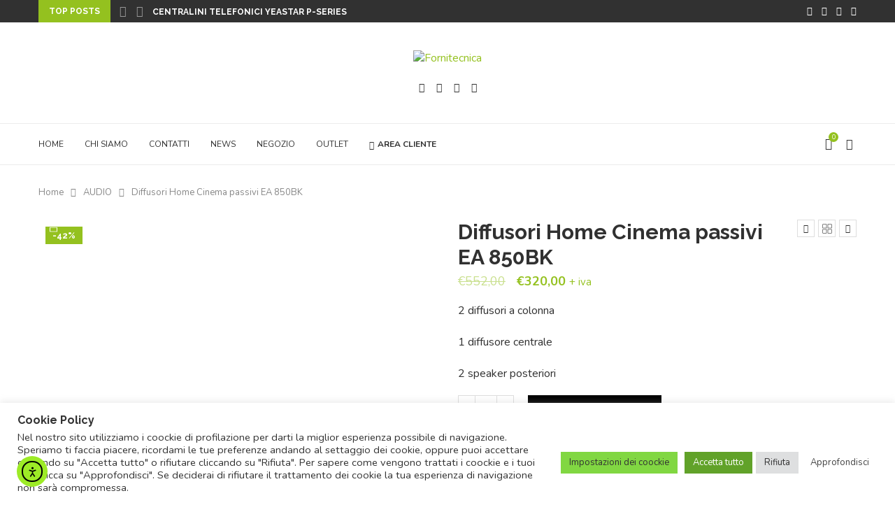

--- FILE ---
content_type: text/html; charset=UTF-8
request_url: https://fornitecnica.com/prodotto/diffusori-home-cinema-passivi-ea-850bk/
body_size: 58108
content:
<!DOCTYPE html>
<html lang="it-IT" prefix="og: https://ogp.me/ns#">
<head>
    <meta charset="UTF-8">
    <meta http-equiv="X-UA-Compatible" content="IE=edge">
    <meta name="viewport" content="width=device-width, initial-scale=1">
    <link rel="profile" href="https://gmpg.org/xfn/11"/>
    <link rel="alternate" type="application/rss+xml" title="Fornitecnica RSS Feed"
          href="https://fornitecnica.com/feed/"/>
    <link rel="alternate" type="application/atom+xml" title="Fornitecnica Atom Feed"
          href="https://fornitecnica.com/feed/atom/"/>
    <link rel="pingback" href="https://fornitecnica.com/xmlrpc.php"/>
    <!--[if lt IE 9]>
	<script src="https://fornitecnica.com/wp-content/themes/soledad/js/html5.js"></script>
	<![endif]-->
	      
    <link rel='preconnect' href='https://fonts.googleapis.com' />
<link rel='preconnect' href='https://fonts.gstatic.com' />
<meta http-equiv='x-dns-prefetch-control' content='on'>
<link rel='dns-prefetch' href='//fonts.googleapis.com' />
<link rel='dns-prefetch' href='//fonts.gstatic.com' />
<link rel='dns-prefetch' href='//s.gravatar.com' />
<link rel='dns-prefetch' href='//www.google-analytics.com' />
	<style>img:is([sizes="auto" i], [sizes^="auto," i]) { contain-intrinsic-size: 3000px 1500px }</style>
	<link rel="prefetch" href="https://fornitecnica.com/wp-content/plugins/woo-min-max-quantity-step-control-single/assets/js/custom.js">
<link rel="prefetch" href="https://fornitecnica.com/wp-content/plugins/woo-min-max-quantity-step-control-single/assets/css/wcmmq-front.css">

<!-- Ottimizzazione per i motori di ricerca di Rank Math - https://rankmath.com/ -->
<title>Diffusori Home Cinema passivi EA 850BK - Fornitecnica</title>
<meta name="description" content="Diffusori Home Cinema passivi EA 850BK"/>
<meta name="robots" content="follow, index, max-snippet:-1, max-video-preview:-1, max-image-preview:large"/>
<link rel="canonical" href="https://fornitecnica.com/prodotto/diffusori-home-cinema-passivi-ea-850bk/" />
<meta property="og:locale" content="it_IT" />
<meta property="og:type" content="product" />
<meta property="og:title" content="Diffusori Home Cinema passivi EA 850BK - Fornitecnica" />
<meta property="og:description" content="Diffusori Home Cinema passivi EA 850BK" />
<meta property="og:url" content="https://fornitecnica.com/prodotto/diffusori-home-cinema-passivi-ea-850bk/" />
<meta property="og:site_name" content="Fornitecnica SRL" />
<meta property="og:updated_time" content="2025-03-22T10:37:41+02:00" />
<meta property="og:image" content="https://fornitecnica.com/wp-content/uploads/2024/02/EA_850BK_2826232.png" />
<meta property="og:image:secure_url" content="https://fornitecnica.com/wp-content/uploads/2024/02/EA_850BK_2826232.png" />
<meta property="og:image:width" content="600" />
<meta property="og:image:height" content="600" />
<meta property="og:image:alt" content="Diffusori Home Cinema passivi EA 850BK" />
<meta property="og:image:type" content="image/x-png" />
<meta property="product:price:amount" content="320" />
<meta property="product:price:currency" content="EUR" />
<meta property="product:availability" content="instock" />
<meta name="twitter:card" content="summary_large_image" />
<meta name="twitter:title" content="Diffusori Home Cinema passivi EA 850BK - Fornitecnica" />
<meta name="twitter:description" content="Diffusori Home Cinema passivi EA 850BK" />
<meta name="twitter:image" content="https://fornitecnica.com/wp-content/uploads/2024/02/EA_850BK_2826232.png" />
<meta name="twitter:label1" content="Prezzo" />
<meta name="twitter:data1" content="&euro;320,00" />
<meta name="twitter:label2" content="Disponibilità" />
<meta name="twitter:data2" content="In stock" />
<script type="application/ld+json" class="rank-math-schema">{"@context":"https://schema.org","@graph":[{"@type":"Place","@id":"https://fornitecnica.com/#place","address":{"@type":"PostalAddress","streetAddress":"Via Alessandro Volta, 30","addressLocality":"Mogliano Veneto","addressRegion":"Treviso","postalCode":"31021","addressCountry":"IT"}},{"@type":"Organization","@id":"https://fornitecnica.com/#organization","name":"Fornitecnica SRL","url":"https://fornitecnica.com","email":"info@fornitecica.com","address":{"@type":"PostalAddress","streetAddress":"Via Alessandro Volta, 30","addressLocality":"Mogliano Veneto","addressRegion":"Treviso","postalCode":"31021","addressCountry":"IT"},"logo":{"@type":"ImageObject","@id":"https://fornitecnica.com/#logo","url":"https://fornitecnica.com/wp-content/uploads/2020/07/ftFTLOGO.png","contentUrl":"https://fornitecnica.com/wp-content/uploads/2020/07/ftFTLOGO.png","caption":"Fornitecnica SRL","inLanguage":"it-IT","width":"600","height":"600"},"legalName":"Fornitecnica SRL","location":{"@id":"https://fornitecnica.com/#place"}},{"@type":"WebSite","@id":"https://fornitecnica.com/#website","url":"https://fornitecnica.com","name":"Fornitecnica SRL","publisher":{"@id":"https://fornitecnica.com/#organization"},"inLanguage":"it-IT"},{"@type":"ImageObject","@id":"https://fornitecnica.com/wp-content/uploads/2024/02/EA_850BK_2826232.png","url":"https://fornitecnica.com/wp-content/uploads/2024/02/EA_850BK_2826232.png","width":"600","height":"600","inLanguage":"it-IT"},{"@type":"ItemPage","@id":"https://fornitecnica.com/prodotto/diffusori-home-cinema-passivi-ea-850bk/#webpage","url":"https://fornitecnica.com/prodotto/diffusori-home-cinema-passivi-ea-850bk/","name":"Diffusori Home Cinema passivi EA 850BK - Fornitecnica","datePublished":"2024-02-28T18:30:34+02:00","dateModified":"2025-03-22T10:37:41+02:00","isPartOf":{"@id":"https://fornitecnica.com/#website"},"primaryImageOfPage":{"@id":"https://fornitecnica.com/wp-content/uploads/2024/02/EA_850BK_2826232.png"},"inLanguage":"it-IT"},{"@type":"Product","name":"Diffusori Home Cinema passivi EA 850BK - Fornitecnica","description":"Diffusori Home Cinema passivi EA 850BK","sku":"FTEA850BK","category":"AUDIO","mainEntityOfPage":{"@id":"https://fornitecnica.com/prodotto/diffusori-home-cinema-passivi-ea-850bk/#webpage"},"image":[{"@type":"ImageObject","url":"https://fornitecnica.com/wp-content/uploads/2024/02/EA_850BK_2826232.png","height":"600","width":"600"},{"@type":"ImageObject","url":"https://fornitecnica.com/wp-content/uploads/2024/02/EA_850BK_28262.png","height":"600","width":"600"},{"@type":"ImageObject","url":"https://fornitecnica.com/wp-content/uploads/2024/02/EA_850BK_282624.png","height":"600","width":"600"}],"offers":{"@type":"Offer","price":"320.00","priceCurrency":"EUR","priceValidUntil":"2027-12-31","availability":"http://schema.org/InStock","itemCondition":"NewCondition","url":"https://fornitecnica.com/prodotto/diffusori-home-cinema-passivi-ea-850bk/","seller":{"@type":"Organization","@id":"https://fornitecnica.com/","name":"Fornitecnica SRL","url":"https://fornitecnica.com","logo":"https://fornitecnica.com/wp-content/uploads/2020/07/ftFTLOGO.png"},"priceSpecification":{"price":"320","priceCurrency":"EUR","valueAddedTaxIncluded":"false"}},"@id":"https://fornitecnica.com/prodotto/diffusori-home-cinema-passivi-ea-850bk/#richSnippet"}]}</script>
<!-- /Rank Math WordPress SEO plugin -->

<link rel='dns-prefetch' href='//cdn.elementor.com' />
<link rel='dns-prefetch' href='//www.googletagmanager.com' />
<link rel='dns-prefetch' href='//cdnjs.cloudflare.com' />
<link rel='dns-prefetch' href='//fonts.googleapis.com' />
<link rel="alternate" type="application/rss+xml" title="Fornitecnica &raquo; Feed" href="https://fornitecnica.com/feed/" />
<link rel="alternate" type="application/rss+xml" title="Fornitecnica &raquo; Feed dei commenti" href="https://fornitecnica.com/comments/feed/" />

<link rel='stylesheet' id='penci-folding-css' href='https://fornitecnica.com/wp-content/themes/soledad/inc/elementor/assets/css/fold.css' type='text/css' media='all' />
<link rel='stylesheet' id='wp-block-library-css' href='https://fornitecnica.com/wp-includes/css/dist/block-library/style.min.css' type='text/css' media='all' />
<style id='wp-block-library-theme-inline-css' type='text/css'>
.wp-block-audio :where(figcaption){color:#555;font-size:13px;text-align:center}.is-dark-theme .wp-block-audio :where(figcaption){color:#ffffffa6}.wp-block-audio{margin:0 0 1em}.wp-block-code{border:1px solid #ccc;border-radius:4px;font-family:Menlo,Consolas,monaco,monospace;padding:.8em 1em}.wp-block-embed :where(figcaption){color:#555;font-size:13px;text-align:center}.is-dark-theme .wp-block-embed :where(figcaption){color:#ffffffa6}.wp-block-embed{margin:0 0 1em}.blocks-gallery-caption{color:#555;font-size:13px;text-align:center}.is-dark-theme .blocks-gallery-caption{color:#ffffffa6}:root :where(.wp-block-image figcaption){color:#555;font-size:13px;text-align:center}.is-dark-theme :root :where(.wp-block-image figcaption){color:#ffffffa6}.wp-block-image{margin:0 0 1em}.wp-block-pullquote{border-bottom:4px solid;border-top:4px solid;color:currentColor;margin-bottom:1.75em}.wp-block-pullquote cite,.wp-block-pullquote footer,.wp-block-pullquote__citation{color:currentColor;font-size:.8125em;font-style:normal;text-transform:uppercase}.wp-block-quote{border-left:.25em solid;margin:0 0 1.75em;padding-left:1em}.wp-block-quote cite,.wp-block-quote footer{color:currentColor;font-size:.8125em;font-style:normal;position:relative}.wp-block-quote:where(.has-text-align-right){border-left:none;border-right:.25em solid;padding-left:0;padding-right:1em}.wp-block-quote:where(.has-text-align-center){border:none;padding-left:0}.wp-block-quote.is-large,.wp-block-quote.is-style-large,.wp-block-quote:where(.is-style-plain){border:none}.wp-block-search .wp-block-search__label{font-weight:700}.wp-block-search__button{border:1px solid #ccc;padding:.375em .625em}:where(.wp-block-group.has-background){padding:1.25em 2.375em}.wp-block-separator.has-css-opacity{opacity:.4}.wp-block-separator{border:none;border-bottom:2px solid;margin-left:auto;margin-right:auto}.wp-block-separator.has-alpha-channel-opacity{opacity:1}.wp-block-separator:not(.is-style-wide):not(.is-style-dots){width:100px}.wp-block-separator.has-background:not(.is-style-dots){border-bottom:none;height:1px}.wp-block-separator.has-background:not(.is-style-wide):not(.is-style-dots){height:2px}.wp-block-table{margin:0 0 1em}.wp-block-table td,.wp-block-table th{word-break:normal}.wp-block-table :where(figcaption){color:#555;font-size:13px;text-align:center}.is-dark-theme .wp-block-table :where(figcaption){color:#ffffffa6}.wp-block-video :where(figcaption){color:#555;font-size:13px;text-align:center}.is-dark-theme .wp-block-video :where(figcaption){color:#ffffffa6}.wp-block-video{margin:0 0 1em}:root :where(.wp-block-template-part.has-background){margin-bottom:0;margin-top:0;padding:1.25em 2.375em}
</style>
<style id='classic-theme-styles-inline-css' type='text/css'>
/*! This file is auto-generated */
.wp-block-button__link{color:#fff;background-color:#32373c;border-radius:9999px;box-shadow:none;text-decoration:none;padding:calc(.667em + 2px) calc(1.333em + 2px);font-size:1.125em}.wp-block-file__button{background:#32373c;color:#fff;text-decoration:none}
</style>
<style id='block-soledad-style-inline-css' type='text/css'>
.pchead-e-block{--pcborder-cl:#dedede;--pcaccent-cl:#6eb48c}.heading1-style-1>h1,.heading1-style-2>h1,.heading2-style-1>h2,.heading2-style-2>h2,.heading3-style-1>h3,.heading3-style-2>h3,.heading4-style-1>h4,.heading4-style-2>h4,.heading5-style-1>h5,.heading5-style-2>h5{padding-bottom:8px;border-bottom:1px solid var(--pcborder-cl);overflow:hidden}.heading1-style-2>h1,.heading2-style-2>h2,.heading3-style-2>h3,.heading4-style-2>h4,.heading5-style-2>h5{border-bottom-width:0;position:relative}.heading1-style-2>h1:before,.heading2-style-2>h2:before,.heading3-style-2>h3:before,.heading4-style-2>h4:before,.heading5-style-2>h5:before{content:'';width:50px;height:2px;bottom:0;left:0;z-index:2;background:var(--pcaccent-cl);position:absolute}.heading1-style-2>h1:after,.heading2-style-2>h2:after,.heading3-style-2>h3:after,.heading4-style-2>h4:after,.heading5-style-2>h5:after{content:'';width:100%;height:2px;bottom:0;left:20px;z-index:1;background:var(--pcborder-cl);position:absolute}.heading1-style-3>h1,.heading1-style-4>h1,.heading2-style-3>h2,.heading2-style-4>h2,.heading3-style-3>h3,.heading3-style-4>h3,.heading4-style-3>h4,.heading4-style-4>h4,.heading5-style-3>h5,.heading5-style-4>h5{position:relative;padding-left:20px}.heading1-style-3>h1:before,.heading1-style-4>h1:before,.heading2-style-3>h2:before,.heading2-style-4>h2:before,.heading3-style-3>h3:before,.heading3-style-4>h3:before,.heading4-style-3>h4:before,.heading4-style-4>h4:before,.heading5-style-3>h5:before,.heading5-style-4>h5:before{width:10px;height:100%;content:'';position:absolute;top:0;left:0;bottom:0;background:var(--pcaccent-cl)}.heading1-style-4>h1,.heading2-style-4>h2,.heading3-style-4>h3,.heading4-style-4>h4,.heading5-style-4>h5{padding:10px 20px;background:#f1f1f1}.heading1-style-5>h1,.heading2-style-5>h2,.heading3-style-5>h3,.heading4-style-5>h4,.heading5-style-5>h5{position:relative;z-index:1}.heading1-style-5>h1:before,.heading2-style-5>h2:before,.heading3-style-5>h3:before,.heading4-style-5>h4:before,.heading5-style-5>h5:before{content:"";position:absolute;left:0;bottom:0;width:200px;height:50%;transform:skew(-25deg) translateX(0);background:var(--pcaccent-cl);z-index:-1;opacity:.4}.heading1-style-6>h1,.heading2-style-6>h2,.heading3-style-6>h3,.heading4-style-6>h4,.heading5-style-6>h5{text-decoration:underline;text-underline-offset:2px;text-decoration-thickness:4px;text-decoration-color:var(--pcaccent-cl)}
</style>
<style id='global-styles-inline-css' type='text/css'>
:root{--wp--preset--aspect-ratio--square: 1;--wp--preset--aspect-ratio--4-3: 4/3;--wp--preset--aspect-ratio--3-4: 3/4;--wp--preset--aspect-ratio--3-2: 3/2;--wp--preset--aspect-ratio--2-3: 2/3;--wp--preset--aspect-ratio--16-9: 16/9;--wp--preset--aspect-ratio--9-16: 9/16;--wp--preset--color--black: #000000;--wp--preset--color--cyan-bluish-gray: #abb8c3;--wp--preset--color--white: #ffffff;--wp--preset--color--pale-pink: #f78da7;--wp--preset--color--vivid-red: #cf2e2e;--wp--preset--color--luminous-vivid-orange: #ff6900;--wp--preset--color--luminous-vivid-amber: #fcb900;--wp--preset--color--light-green-cyan: #7bdcb5;--wp--preset--color--vivid-green-cyan: #00d084;--wp--preset--color--pale-cyan-blue: #8ed1fc;--wp--preset--color--vivid-cyan-blue: #0693e3;--wp--preset--color--vivid-purple: #9b51e0;--wp--preset--gradient--vivid-cyan-blue-to-vivid-purple: linear-gradient(135deg,rgba(6,147,227,1) 0%,rgb(155,81,224) 100%);--wp--preset--gradient--light-green-cyan-to-vivid-green-cyan: linear-gradient(135deg,rgb(122,220,180) 0%,rgb(0,208,130) 100%);--wp--preset--gradient--luminous-vivid-amber-to-luminous-vivid-orange: linear-gradient(135deg,rgba(252,185,0,1) 0%,rgba(255,105,0,1) 100%);--wp--preset--gradient--luminous-vivid-orange-to-vivid-red: linear-gradient(135deg,rgba(255,105,0,1) 0%,rgb(207,46,46) 100%);--wp--preset--gradient--very-light-gray-to-cyan-bluish-gray: linear-gradient(135deg,rgb(238,238,238) 0%,rgb(169,184,195) 100%);--wp--preset--gradient--cool-to-warm-spectrum: linear-gradient(135deg,rgb(74,234,220) 0%,rgb(151,120,209) 20%,rgb(207,42,186) 40%,rgb(238,44,130) 60%,rgb(251,105,98) 80%,rgb(254,248,76) 100%);--wp--preset--gradient--blush-light-purple: linear-gradient(135deg,rgb(255,206,236) 0%,rgb(152,150,240) 100%);--wp--preset--gradient--blush-bordeaux: linear-gradient(135deg,rgb(254,205,165) 0%,rgb(254,45,45) 50%,rgb(107,0,62) 100%);--wp--preset--gradient--luminous-dusk: linear-gradient(135deg,rgb(255,203,112) 0%,rgb(199,81,192) 50%,rgb(65,88,208) 100%);--wp--preset--gradient--pale-ocean: linear-gradient(135deg,rgb(255,245,203) 0%,rgb(182,227,212) 50%,rgb(51,167,181) 100%);--wp--preset--gradient--electric-grass: linear-gradient(135deg,rgb(202,248,128) 0%,rgb(113,206,126) 100%);--wp--preset--gradient--midnight: linear-gradient(135deg,rgb(2,3,129) 0%,rgb(40,116,252) 100%);--wp--preset--font-size--small: 12px;--wp--preset--font-size--medium: 20px;--wp--preset--font-size--large: 32px;--wp--preset--font-size--x-large: 42px;--wp--preset--font-size--normal: 14px;--wp--preset--font-size--huge: 42px;--wp--preset--spacing--20: 0.44rem;--wp--preset--spacing--30: 0.67rem;--wp--preset--spacing--40: 1rem;--wp--preset--spacing--50: 1.5rem;--wp--preset--spacing--60: 2.25rem;--wp--preset--spacing--70: 3.38rem;--wp--preset--spacing--80: 5.06rem;--wp--preset--shadow--natural: 6px 6px 9px rgba(0, 0, 0, 0.2);--wp--preset--shadow--deep: 12px 12px 50px rgba(0, 0, 0, 0.4);--wp--preset--shadow--sharp: 6px 6px 0px rgba(0, 0, 0, 0.2);--wp--preset--shadow--outlined: 6px 6px 0px -3px rgba(255, 255, 255, 1), 6px 6px rgba(0, 0, 0, 1);--wp--preset--shadow--crisp: 6px 6px 0px rgba(0, 0, 0, 1);}:where(.is-layout-flex){gap: 0.5em;}:where(.is-layout-grid){gap: 0.5em;}body .is-layout-flex{display: flex;}.is-layout-flex{flex-wrap: wrap;align-items: center;}.is-layout-flex > :is(*, div){margin: 0;}body .is-layout-grid{display: grid;}.is-layout-grid > :is(*, div){margin: 0;}:where(.wp-block-columns.is-layout-flex){gap: 2em;}:where(.wp-block-columns.is-layout-grid){gap: 2em;}:where(.wp-block-post-template.is-layout-flex){gap: 1.25em;}:where(.wp-block-post-template.is-layout-grid){gap: 1.25em;}.has-black-color{color: var(--wp--preset--color--black) !important;}.has-cyan-bluish-gray-color{color: var(--wp--preset--color--cyan-bluish-gray) !important;}.has-white-color{color: var(--wp--preset--color--white) !important;}.has-pale-pink-color{color: var(--wp--preset--color--pale-pink) !important;}.has-vivid-red-color{color: var(--wp--preset--color--vivid-red) !important;}.has-luminous-vivid-orange-color{color: var(--wp--preset--color--luminous-vivid-orange) !important;}.has-luminous-vivid-amber-color{color: var(--wp--preset--color--luminous-vivid-amber) !important;}.has-light-green-cyan-color{color: var(--wp--preset--color--light-green-cyan) !important;}.has-vivid-green-cyan-color{color: var(--wp--preset--color--vivid-green-cyan) !important;}.has-pale-cyan-blue-color{color: var(--wp--preset--color--pale-cyan-blue) !important;}.has-vivid-cyan-blue-color{color: var(--wp--preset--color--vivid-cyan-blue) !important;}.has-vivid-purple-color{color: var(--wp--preset--color--vivid-purple) !important;}.has-black-background-color{background-color: var(--wp--preset--color--black) !important;}.has-cyan-bluish-gray-background-color{background-color: var(--wp--preset--color--cyan-bluish-gray) !important;}.has-white-background-color{background-color: var(--wp--preset--color--white) !important;}.has-pale-pink-background-color{background-color: var(--wp--preset--color--pale-pink) !important;}.has-vivid-red-background-color{background-color: var(--wp--preset--color--vivid-red) !important;}.has-luminous-vivid-orange-background-color{background-color: var(--wp--preset--color--luminous-vivid-orange) !important;}.has-luminous-vivid-amber-background-color{background-color: var(--wp--preset--color--luminous-vivid-amber) !important;}.has-light-green-cyan-background-color{background-color: var(--wp--preset--color--light-green-cyan) !important;}.has-vivid-green-cyan-background-color{background-color: var(--wp--preset--color--vivid-green-cyan) !important;}.has-pale-cyan-blue-background-color{background-color: var(--wp--preset--color--pale-cyan-blue) !important;}.has-vivid-cyan-blue-background-color{background-color: var(--wp--preset--color--vivid-cyan-blue) !important;}.has-vivid-purple-background-color{background-color: var(--wp--preset--color--vivid-purple) !important;}.has-black-border-color{border-color: var(--wp--preset--color--black) !important;}.has-cyan-bluish-gray-border-color{border-color: var(--wp--preset--color--cyan-bluish-gray) !important;}.has-white-border-color{border-color: var(--wp--preset--color--white) !important;}.has-pale-pink-border-color{border-color: var(--wp--preset--color--pale-pink) !important;}.has-vivid-red-border-color{border-color: var(--wp--preset--color--vivid-red) !important;}.has-luminous-vivid-orange-border-color{border-color: var(--wp--preset--color--luminous-vivid-orange) !important;}.has-luminous-vivid-amber-border-color{border-color: var(--wp--preset--color--luminous-vivid-amber) !important;}.has-light-green-cyan-border-color{border-color: var(--wp--preset--color--light-green-cyan) !important;}.has-vivid-green-cyan-border-color{border-color: var(--wp--preset--color--vivid-green-cyan) !important;}.has-pale-cyan-blue-border-color{border-color: var(--wp--preset--color--pale-cyan-blue) !important;}.has-vivid-cyan-blue-border-color{border-color: var(--wp--preset--color--vivid-cyan-blue) !important;}.has-vivid-purple-border-color{border-color: var(--wp--preset--color--vivid-purple) !important;}.has-vivid-cyan-blue-to-vivid-purple-gradient-background{background: var(--wp--preset--gradient--vivid-cyan-blue-to-vivid-purple) !important;}.has-light-green-cyan-to-vivid-green-cyan-gradient-background{background: var(--wp--preset--gradient--light-green-cyan-to-vivid-green-cyan) !important;}.has-luminous-vivid-amber-to-luminous-vivid-orange-gradient-background{background: var(--wp--preset--gradient--luminous-vivid-amber-to-luminous-vivid-orange) !important;}.has-luminous-vivid-orange-to-vivid-red-gradient-background{background: var(--wp--preset--gradient--luminous-vivid-orange-to-vivid-red) !important;}.has-very-light-gray-to-cyan-bluish-gray-gradient-background{background: var(--wp--preset--gradient--very-light-gray-to-cyan-bluish-gray) !important;}.has-cool-to-warm-spectrum-gradient-background{background: var(--wp--preset--gradient--cool-to-warm-spectrum) !important;}.has-blush-light-purple-gradient-background{background: var(--wp--preset--gradient--blush-light-purple) !important;}.has-blush-bordeaux-gradient-background{background: var(--wp--preset--gradient--blush-bordeaux) !important;}.has-luminous-dusk-gradient-background{background: var(--wp--preset--gradient--luminous-dusk) !important;}.has-pale-ocean-gradient-background{background: var(--wp--preset--gradient--pale-ocean) !important;}.has-electric-grass-gradient-background{background: var(--wp--preset--gradient--electric-grass) !important;}.has-midnight-gradient-background{background: var(--wp--preset--gradient--midnight) !important;}.has-small-font-size{font-size: var(--wp--preset--font-size--small) !important;}.has-medium-font-size{font-size: var(--wp--preset--font-size--medium) !important;}.has-large-font-size{font-size: var(--wp--preset--font-size--large) !important;}.has-x-large-font-size{font-size: var(--wp--preset--font-size--x-large) !important;}
:where(.wp-block-post-template.is-layout-flex){gap: 1.25em;}:where(.wp-block-post-template.is-layout-grid){gap: 1.25em;}
:where(.wp-block-columns.is-layout-flex){gap: 2em;}:where(.wp-block-columns.is-layout-grid){gap: 2em;}
:root :where(.wp-block-pullquote){font-size: 1.5em;line-height: 1.6;}
</style>
<link rel='stylesheet' id='buttonizer_frontend_style-css' href='https://fornitecnica.com/wp-content/plugins/buttonizer-multifunctional-button/assets/legacy/frontend.css?v=a39bd9eefa47cf9346743d6e29db2d87&#038;ver=6.8.3' type='text/css' media='all' />
<link rel='stylesheet' id='buttonizer-icon-library-css' href='https://cdnjs.cloudflare.com/ajax/libs/font-awesome/5.15.4/css/all.min.css' type='text/css' media='all' integrity='sha512-1ycn6IcaQQ40/MKBW2W4Rhis/DbILU74C1vSrLJxCq57o941Ym01SwNsOMqvEBFlcgUa6xLiPY/NS5R+E6ztJQ==' crossorigin='anonymous' />
<link rel='stylesheet' id='contact-form-7-css' href='https://fornitecnica.com/wp-content/plugins/contact-form-7/includes/css/styles.css' type='text/css' media='all' />
<link rel='stylesheet' id='cookie-law-info-css' href='https://fornitecnica.com/wp-content/plugins/cookie-law-info/legacy/public/css/cookie-law-info-public.css' type='text/css' media='all' />
<link rel='stylesheet' id='cookie-law-info-gdpr-css' href='https://fornitecnica.com/wp-content/plugins/cookie-law-info/legacy/public/css/cookie-law-info-gdpr.css' type='text/css' media='all' />
<link rel='stylesheet' id='penci-review-css' href='https://fornitecnica.com/wp-content/plugins/penci-review/css/style.css' type='text/css' media='all' />
<link rel='stylesheet' id='penci-oswald-css' href='//fonts.googleapis.com/css?family=Oswald%3A400&#038;display=swap&#038;ver=6.8.3' type='text/css' media='all' />
<link rel='stylesheet' id='photoswipe-css' href='https://fornitecnica.com/wp-content/plugins/woocommerce/assets/css/photoswipe/photoswipe.min.css' type='text/css' media='all' />
<link rel='stylesheet' id='photoswipe-default-skin-css' href='https://fornitecnica.com/wp-content/plugins/woocommerce/assets/css/photoswipe/default-skin/default-skin.min.css' type='text/css' media='all' />
<link rel='stylesheet' id='woocommerce-smallscreen-css' href='https://fornitecnica.com/wp-content/plugins/woocommerce/assets/css/woocommerce-smallscreen.css' type='text/css' media='only screen and (max-width: 768px)' />
<style id='woocommerce-inline-inline-css' type='text/css'>
.woocommerce form .form-row .required { visibility: visible; }
</style>
<link rel='stylesheet' id='ea11y-widget-fonts-css' href='https://fornitecnica.com/wp-content/plugins/pojo-accessibility/assets/build/fonts.css' type='text/css' media='all' />
<link rel='stylesheet' id='ea11y-skip-link-css' href='https://fornitecnica.com/wp-content/plugins/pojo-accessibility/assets/build/skip-link.css' type='text/css' media='all' />
<link rel='stylesheet' id='gateway-css' href='https://fornitecnica.com/wp-content/plugins/woocommerce-paypal-payments/modules/ppcp-button/assets/css/gateway.css' type='text/css' media='all' />
<link rel='stylesheet' id='brands-styles-css' href='https://fornitecnica.com/wp-content/plugins/woocommerce/assets/css/brands.css' type='text/css' media='all' />
<link rel='stylesheet' id='WCPAY_EXPRESS_CHECKOUT_ECE-css' href='https://fornitecnica.com/wp-content/plugins/woocommerce-payments/dist/express-checkout.css' type='text/css' media='all' />
<link rel='stylesheet' id='penci-fonts-css' href='https://fonts.googleapis.com/css?family=Raleway%3A300%2C300italic%2C400%2C400italic%2C500%2C500italic%2C700%2C700italic%2C800%2C800italic%7CNunito%3A300%2C300italic%2C400%2C400italic%2C500%2C500italic%2C600%2C600italic%2C700%2C700italic%2C800%2C800italic%26subset%3Dlatin%2Ccyrillic%2Ccyrillic-ext%2Cgreek%2Cgreek-ext%2Clatin-ext&#038;display=swap&#038;ver=8.7.0' type='text/css' media='' />
<link rel='stylesheet' id='penci-main-style-css' href='https://fornitecnica.com/wp-content/themes/soledad/main.css' type='text/css' media='all' />
<link rel='stylesheet' id='penci-swiper-bundle-css' href='https://fornitecnica.com/wp-content/themes/soledad/css/swiper-bundle.min.css' type='text/css' media='all' />
<link rel='stylesheet' id='penci-font-awesomeold-css' href='https://fornitecnica.com/wp-content/themes/soledad/css/font-awesome.4.7.0.swap.min.css' type='text/css' media='all' />
<link rel='stylesheet' id='penci_icon-css' href='https://fornitecnica.com/wp-content/themes/soledad/css/penci-icon.css' type='text/css' media='all' />
<link rel='stylesheet' id='penci_style-css' href='https://fornitecnica.com/wp-content/themes/soledad/style.css' type='text/css' media='all' />
<link rel='stylesheet' id='penci_social_counter-css' href='https://fornitecnica.com/wp-content/themes/soledad/css/social-counter.css' type='text/css' media='all' />
<link rel='stylesheet' id='elementor-icons-css' href='https://fornitecnica.com/wp-content/plugins/elementor/assets/lib/eicons/css/elementor-icons.min.css' type='text/css' media='all' />
<link rel='stylesheet' id='elementor-frontend-css' href='https://fornitecnica.com/wp-content/plugins/elementor/assets/css/frontend.min.css' type='text/css' media='all' />
<link rel='stylesheet' id='elementor-post-1390-css' href='https://fornitecnica.com/wp-content/uploads/elementor/css/post-1390.css' type='text/css' media='all' />
<link rel='stylesheet' id='font-awesome-5-all-css' href='https://fornitecnica.com/wp-content/plugins/elementor/assets/lib/font-awesome/css/all.min.css' type='text/css' media='all' />
<link rel='stylesheet' id='font-awesome-4-shim-css' href='https://fornitecnica.com/wp-content/plugins/elementor/assets/lib/font-awesome/css/v4-shims.min.css' type='text/css' media='all' />
<link rel='stylesheet' id='jquery-ui-style-css' href='https://fornitecnica.com/wp-content/plugins/sumosubscriptions/assets/css/jquery-ui.css' type='text/css' media='all' />
<link rel='stylesheet' id='sumosubs-frontend-css' href='https://fornitecnica.com/wp-content/plugins/sumosubscriptions/assets/css/frontend.css' type='text/css' media='all' />
<link rel='stylesheet' id='wcmmq-front-style-css' href='https://fornitecnica.com/wp-content/plugins/woo-min-max-quantity-step-control-single/assets/css/wcmmq-front.css' type='text/css' media='all' />
<link rel='stylesheet' id='woocommerce-css' href='https://fornitecnica.com/wp-content/themes/soledad/inc/woocommerce/css/build/woocommerce.css' type='text/css' media='all' />
<link rel='stylesheet' id='woocommerce-layout-css' href='https://fornitecnica.com/wp-content/themes/soledad/inc/woocommerce/css/build/woocommerce-layout.css' type='text/css' media='all' />
<link rel='stylesheet' id='penci-woocommerce-css' href='https://fornitecnica.com/wp-content/themes/soledad/inc/woocommerce/css/penci-woocomerce.css' type='text/css' media='all' />
<style id='penci-woocommerce-inline-css' type='text/css'>
:root{--pc-woo-quick-view-width: 960px;}
</style>
<link rel='stylesheet' id='sib-front-css-css' href='https://fornitecnica.com/wp-content/plugins/mailin/css/mailin-front.css' type='text/css' media='all' />
<link rel='stylesheet' id='elementor-gf-local-roboto-css' href='https://fornitecnica.com/wp-content/uploads/elementor/google-fonts/css/roboto.css' type='text/css' media='all' />
<link rel='stylesheet' id='elementor-gf-local-robotoslab-css' href='https://fornitecnica.com/wp-content/uploads/elementor/google-fonts/css/robotoslab.css' type='text/css' media='all' />
<script type="text/template" id="tmpl-variation-template">
	<div class="woocommerce-variation-description">{{{ data.variation.variation_description }}}</div>
	<div class="woocommerce-variation-price">{{{ data.variation.price_html }}}</div>
	<div class="woocommerce-variation-availability">{{{ data.variation.availability_html }}}</div>
</script>
<script type="text/template" id="tmpl-unavailable-variation-template">
	<p role="alert">Questo prodotto non è disponibile. Scegli un&#039;altra combinazione.</p>
</script>
<script type="text/javascript" src="https://fornitecnica.com/wp-includes/js/jquery/jquery.min.js" id="jquery-core-js"></script>
<script type="text/javascript" src="https://fornitecnica.com/wp-includes/js/jquery/jquery-migrate.min.js" id="jquery-migrate-js"></script>
<script type="text/javascript" id="cookie-law-info-js-extra">
/* <![CDATA[ */
var Cli_Data = {"nn_cookie_ids":["penci_product_viewed_ids","CookieLawInfoConsent","cookielawinfo-checkbox-advertisement","enforce_policy","ts","ts_c","elementor","sc_f","KHcl0EuY7AKSMgfvHl7J5E7hPtK","visid_incap_*","incap_ses_*","YSC","VISITOR_INFO1_LIVE","VISITOR_PRIVACY_METADATA","yt-remote-device-id","yt.innertube::requests","yt-remote-connected-devices","yt.innertube::nextId","c","sbjs_migrations","sbjs_current_add","sbjs_first_add","sbjs_current","sbjs_first","sbjs_udata","sbjs_session","_ga_*","_ga","LANG","x-pp-s","tsrce","nsid","l7_az"],"cookielist":[],"non_necessary_cookies":{"necessary":["CookieLawInfoConsent","enforce_policy","ts","ts_c","elementor","sc_f","KHcl0EuY7AKSMgfvHl7J5E7hPtK","visid_incap_*","incap_ses_*"],"functional":["LANG","x-pp-s","tsrce","nsid"],"performance":["l7_az"],"analytics":["sbjs_migrations","sbjs_current_add","sbjs_first_add","sbjs_current","sbjs_first","sbjs_udata","sbjs_session","_ga_*","_ga"],"advertisement":["YSC","VISITOR_INFO1_LIVE","VISITOR_PRIVACY_METADATA","yt-remote-device-id","yt.innertube::requests","yt-remote-connected-devices","yt.innertube::nextId","c"],"others":["penci_product_viewed_ids"]},"ccpaEnabled":"","ccpaRegionBased":"","ccpaBarEnabled":"","strictlyEnabled":["necessary","obligatoire"],"ccpaType":"gdpr","js_blocking":"1","custom_integration":"","triggerDomRefresh":"","secure_cookies":""};
var cli_cookiebar_settings = {"animate_speed_hide":"500","animate_speed_show":"500","background":"#FFF","border":"#b1a6a6c2","border_on":"","button_1_button_colour":"#61a229","button_1_button_hover":"#4e8221","button_1_link_colour":"#fff","button_1_as_button":"1","button_1_new_win":"","button_2_button_colour":"#ffffff","button_2_button_hover":"#cccccc","button_2_link_colour":"#444","button_2_as_button":"1","button_2_hidebar":"1","button_3_button_colour":"#dedfe0","button_3_button_hover":"#b2b2b3","button_3_link_colour":"#333333","button_3_as_button":"1","button_3_new_win":"","button_4_button_colour":"#81d742","button_4_button_hover":"#67ac35","button_4_link_colour":"#333333","button_4_as_button":"1","button_7_button_colour":"#61a229","button_7_button_hover":"#4e8221","button_7_link_colour":"#fff","button_7_as_button":"1","button_7_new_win":"","font_family":"inherit","header_fix":"","notify_animate_hide":"1","notify_animate_show":"","notify_div_id":"#cookie-law-info-bar","notify_position_horizontal":"right","notify_position_vertical":"bottom","scroll_close":"","scroll_close_reload":"","accept_close_reload":"","reject_close_reload":"1","showagain_tab":"1","showagain_background":"#fff","showagain_border":"#000","showagain_div_id":"#cookie-law-info-again","showagain_x_position":"100px","text":"#333333","show_once_yn":"","show_once":"10000","logging_on":"","as_popup":"","popup_overlay":"1","bar_heading_text":"Cookie Policy","cookie_bar_as":"banner","popup_showagain_position":"bottom-right","widget_position":"left"};
var log_object = {"ajax_url":"https:\/\/fornitecnica.com\/wp-admin\/admin-ajax.php"};
/* ]]> */
</script>
<script type="text/javascript" src="https://fornitecnica.com/wp-content/plugins/cookie-law-info/legacy/public/js/cookie-law-info-public.js" id="cookie-law-info-js"></script>
<script type="text/javascript" src="https://fornitecnica.com/wp-content/plugins/woocommerce/assets/js/jquery-blockui/jquery.blockUI.min.js" id="wc-jquery-blockui-js" defer="defer" data-wp-strategy="defer"></script>
<script type="text/javascript" id="wc-add-to-cart-js-extra">
/* <![CDATA[ */
var wc_add_to_cart_params = {"ajax_url":"\/wp-admin\/admin-ajax.php","wc_ajax_url":"\/?wc-ajax=%%endpoint%%","i18n_view_cart":"Visualizza carrello","cart_url":"https:\/\/fornitecnica.com\/cart\/","is_cart":"","cart_redirect_after_add":"no"};
/* ]]> */
</script>
<script type="text/javascript" src="https://fornitecnica.com/wp-content/plugins/woocommerce/assets/js/frontend/add-to-cart.min.js" id="wc-add-to-cart-js" defer="defer" data-wp-strategy="defer"></script>
<script type="text/javascript" src="https://fornitecnica.com/wp-content/plugins/woocommerce/assets/js/zoom/jquery.zoom.min.js" id="wc-zoom-js" defer="defer" data-wp-strategy="defer"></script>
<script type="text/javascript" src="https://fornitecnica.com/wp-content/plugins/woocommerce/assets/js/flexslider/jquery.flexslider.min.js" id="wc-flexslider-js" defer="defer" data-wp-strategy="defer"></script>
<script type="text/javascript" src="https://fornitecnica.com/wp-content/plugins/woocommerce/assets/js/photoswipe/photoswipe.min.js" id="wc-photoswipe-js" defer="defer" data-wp-strategy="defer"></script>
<script type="text/javascript" src="https://fornitecnica.com/wp-content/plugins/woocommerce/assets/js/photoswipe/photoswipe-ui-default.min.js" id="wc-photoswipe-ui-default-js" defer="defer" data-wp-strategy="defer"></script>
<script type="text/javascript" src="https://fornitecnica.com/wp-content/plugins/woocommerce/assets/js/js-cookie/js.cookie.min.js" id="wc-js-cookie-js" defer="defer" data-wp-strategy="defer"></script>
<script type="text/javascript" id="woocommerce-js-extra">
/* <![CDATA[ */
var woocommerce_params = {"ajax_url":"\/wp-admin\/admin-ajax.php","wc_ajax_url":"\/?wc-ajax=%%endpoint%%","i18n_password_show":"Mostra password","i18n_password_hide":"Nascondi password"};
/* ]]> */
</script>
<script type="text/javascript" src="https://fornitecnica.com/wp-content/plugins/woocommerce/assets/js/frontend/woocommerce.min.js" id="woocommerce-js" defer="defer" data-wp-strategy="defer"></script>
<script type="text/javascript" id="WCPAY_ASSETS-js-extra">
/* <![CDATA[ */
var wcpayAssets = {"url":"https:\/\/fornitecnica.com\/wp-content\/plugins\/woocommerce-payments\/dist\/"};
/* ]]> */
</script>
<script type="text/javascript" src="https://fornitecnica.com/wp-content/plugins/elementor/assets/lib/font-awesome/js/v4-shims.min.js" id="font-awesome-4-shim-js"></script>
<script type="text/javascript" id="sumosubs-single-product-js-extra">
/* <![CDATA[ */
var sumosubs_single_product_params = {"wp_ajax_url":"https:\/\/fornitecnica.com\/wp-admin\/admin-ajax.php","get_product_nonce":"9cc98a543e","get_variation_nonce":"0eb961dbd3","product_id":"17778","product_type":"simple","default_add_to_cart_text":"Aggiungi al carrello","variation_data_template":"from-woocommerce"};
/* ]]> */
</script>
<script type="text/javascript" src="https://fornitecnica.com/wp-content/plugins/sumosubscriptions/assets/js/frontend/single-product.js" id="sumosubs-single-product-js"></script>
<script type="text/javascript" id="sumosubs-checkout-js-extra">
/* <![CDATA[ */
var sumosubs_checkout_params = {"wp_ajax_url":"https:\/\/fornitecnica.com\/wp-admin\/admin-ajax.php","is_user_logged_in":"","current_page":"cart","update_order_subscription_nonce":"72ed24e196","can_user_subscribe_for_order":null,"default_order_subscription_duration":"M","default_order_subscription_duration_value":"1","default_order_subscription_installment":"0","can_user_select_plan":"1","subscription_week_duration_options":{"1":1,"2":2,"3":3,"4":4,"5":5,"6":6,"7":7,"8":8,"9":9,"10":10,"11":11,"12":12,"13":13,"14":14,"15":15,"16":16,"17":17,"18":18,"19":19,"20":20,"21":21,"22":22,"23":23,"24":24,"25":25,"26":26,"27":27,"28":28,"29":29,"30":30,"31":31,"32":32,"33":33,"34":34,"35":35,"36":36,"37":37,"38":38,"39":39,"40":40,"41":41,"42":42,"43":43,"44":44,"45":45,"46":46,"47":47,"48":48,"49":49,"50":50,"51":51,"52":52},"subscription_month_duration_options":{"1":1,"2":2,"3":3,"4":4,"5":5,"6":6,"7":7,"8":8,"9":9,"10":10,"11":11,"12":12},"subscription_year_duration_options":{"1":1,"2":2,"3":3,"4":4,"5":5,"6":6,"7":7,"8":8,"9":9,"10":10},"subscription_day_duration_options":{"1":1,"2":2,"3":3,"4":4,"5":5,"6":6,"7":7,"8":8,"9":9,"10":10,"11":11,"12":12,"13":13,"14":14,"15":15,"16":16,"17":17,"18":18,"19":19,"20":20,"21":21,"22":22,"23":23,"24":24,"25":25,"26":26,"27":27,"28":28,"29":29,"30":30,"31":31,"32":32,"33":33,"34":34,"35":35,"36":36,"37":37,"38":38,"39":39,"40":40,"41":41,"42":42,"43":43,"44":44,"45":45,"46":46,"47":47,"48":48,"49":49,"50":50,"51":51,"52":52,"53":53,"54":54,"55":55,"56":56,"57":57,"58":58,"59":59,"60":60,"61":61,"62":62,"63":63,"64":64,"65":65,"66":66,"67":67,"68":68,"69":69,"70":70,"71":71,"72":72,"73":73,"74":74,"75":75,"76":76,"77":77,"78":78,"79":79,"80":80,"81":81,"82":82,"83":83,"84":84,"85":85,"86":86,"87":87,"88":88,"89":89,"90":90},"load_ajax_synchronously":"","maybe_prevent_from_hiding_guest_signup_form":""};
/* ]]> */
</script>
<script type="text/javascript" src="https://fornitecnica.com/wp-content/plugins/sumosubscriptions/assets/js/frontend/checkout.js" id="sumosubs-checkout-js"></script>

<!-- Snippet del tag Google (gtag.js) aggiunto da Site Kit -->
<!-- Snippet Google Analytics aggiunto da Site Kit -->
<script type="text/javascript" src="https://www.googletagmanager.com/gtag/js?id=GT-PHRZ3Q9" id="google_gtagjs-js" async></script>
<script type="text/javascript" id="google_gtagjs-js-after">
/* <![CDATA[ */
window.dataLayer = window.dataLayer || [];function gtag(){dataLayer.push(arguments);}
gtag("set","linker",{"domains":["fornitecnica.com"]});
gtag("js", new Date());
gtag("set", "developer_id.dZTNiMT", true);
gtag("config", "GT-PHRZ3Q9");
/* ]]> */
</script>
<script type="text/javascript" src="https://fornitecnica.com/wp-includes/js/underscore.min.js" id="underscore-js"></script>
<script type="text/javascript" id="wp-util-js-extra">
/* <![CDATA[ */
var _wpUtilSettings = {"ajax":{"url":"\/wp-admin\/admin-ajax.php"}};
/* ]]> */
</script>
<script type="text/javascript" src="https://fornitecnica.com/wp-includes/js/wp-util.min.js" id="wp-util-js"></script>
<script type="text/javascript" id="wc-add-to-cart-variation-js-extra">
/* <![CDATA[ */
var wc_add_to_cart_variation_params = {"wc_ajax_url":"\/?wc-ajax=%%endpoint%%","i18n_no_matching_variations_text":"Nessun prodotto corrisponde alla tua scelta. Prova con un'altra combinazione.","i18n_make_a_selection_text":"Seleziona le opzioni del prodotto prima di aggiungerlo al carrello.","i18n_unavailable_text":"Questo prodotto non \u00e8 disponibile. Scegli un'altra combinazione.","i18n_reset_alert_text":"La tua selezione \u00e8 stata azzerata. Seleziona le opzioni del prodotto prima di aggiungerlo al carrello."};
/* ]]> */
</script>
<script type="text/javascript" src="https://fornitecnica.com/wp-content/plugins/woocommerce/assets/js/frontend/add-to-cart-variation.min.js" id="wc-add-to-cart-variation-js" defer="defer" data-wp-strategy="defer"></script>
<script type="text/javascript" id="sib-front-js-js-extra">
/* <![CDATA[ */
var sibErrMsg = {"invalidMail":"Please fill out valid email address","requiredField":"Please fill out required fields","invalidDateFormat":"Please fill out valid date format","invalidSMSFormat":"Please fill out valid phone number"};
var ajax_sib_front_object = {"ajax_url":"https:\/\/fornitecnica.com\/wp-admin\/admin-ajax.php","ajax_nonce":"f0044dae7f","flag_url":"https:\/\/fornitecnica.com\/wp-content\/plugins\/mailin\/img\/flags\/"};
/* ]]> */
</script>
<script type="text/javascript" src="https://fornitecnica.com/wp-content/plugins/mailin/js/mailin-front.js" id="sib-front-js-js"></script>
<link rel="https://api.w.org/" href="https://fornitecnica.com/wp-json/" /><link rel="alternate" title="JSON" type="application/json" href="https://fornitecnica.com/wp-json/wp/v2/product/17778" /><link rel="EditURI" type="application/rsd+xml" title="RSD" href="https://fornitecnica.com/xmlrpc.php?rsd" />
<meta name="generator" content="WordPress 6.8.3" />
<meta name="generator" content="Soledad 8.7.0" />
<link rel='shortlink' href='https://fornitecnica.com/?p=17778' />
<link rel="alternate" title="oEmbed (JSON)" type="application/json+oembed" href="https://fornitecnica.com/wp-json/oembed/1.0/embed?url=https%3A%2F%2Ffornitecnica.com%2Fprodotto%2Fdiffusori-home-cinema-passivi-ea-850bk%2F" />
<link rel="alternate" title="oEmbed (XML)" type="text/xml+oembed" href="https://fornitecnica.com/wp-json/oembed/1.0/embed?url=https%3A%2F%2Ffornitecnica.com%2Fprodotto%2Fdiffusori-home-cinema-passivi-ea-850bk%2F&#038;format=xml" />
<meta name="cdp-version" content="1.5.0" /><meta name="generator" content="Site Kit by Google 1.170.0" /><!-- Google tag (gtag.js) -->
<script async src="https://www.googletagmanager.com/gtag/js?id=AW-16736893260"></script>
<script>
  window.dataLayer = window.dataLayer || [];
  function gtag(){dataLayer.push(arguments);}
  gtag('js', new Date());

  gtag('config', 'AW-16736893260');
</script>    <style type="text/css">
                                                                                                                                            </style>
	<script>if(typeof $=="undefined" && typeof jQuery!="undefined")$=jQuery;</script><style type="text/css">
span.wcmmq_prefix {
    float: left;
    padding: 10px;
    margin: 0;
}
</style>
<script>var portfolioDataJs = portfolioDataJs || [];</script><!-- Google site verification - Google for WooCommerce -->
<meta name="google-site-verification" content="-94rtCFQpTFkObUOxYgXTvetZtpxJv5rGAomc7XZNBg" />
<script>

    window.dataLayer = window.dataLayer || [];

    function gtag() {

        dataLayer.push(arguments);

    }

    gtag("consent", "default", {
        ad_storage: "denied",
        ad_user_data: "denied", 
        ad_personalization: "denied",
        analytics_storage: "denied",
        functionality_storage: "denied",
        personalization_storage: "denied",
        security_storage: "granted",
        wait_for_update: 2000,
    });

    gtag("set", "ads_data_redaction", true);
    gtag("set", "url_passthrough", true);

</script><style id="penci-custom-style" type="text/css">body{ --pcbg-cl: #fff; --pctext-cl: #313131; --pcborder-cl: #dedede; --pcheading-cl: #313131; --pcmeta-cl: #888888; --pcaccent-cl: #6eb48c; --pcbody-font: 'PT Serif', serif; --pchead-font: 'Raleway', sans-serif; --pchead-wei: bold; --pcava_bdr:10px;--pcajs_fvw:470px;--pcajs_fvmw:220px; } .single.penci-body-single-style-5 #header, .single.penci-body-single-style-6 #header, .single.penci-body-single-style-10 #header, .single.penci-body-single-style-5 .pc-wrapbuilder-header, .single.penci-body-single-style-6 .pc-wrapbuilder-header, .single.penci-body-single-style-10 .pc-wrapbuilder-header { --pchd-mg: 40px; } .fluid-width-video-wrapper > div { position: absolute; left: 0; right: 0; top: 0; width: 100%; height: 100%; } .yt-video-place { position: relative; text-align: center; } .yt-video-place.embed-responsive .start-video { display: block; top: 0; left: 0; bottom: 0; right: 0; position: absolute; transform: none; } .yt-video-place.embed-responsive .start-video img { margin: 0; padding: 0; top: 50%; display: inline-block; position: absolute; left: 50%; transform: translate(-50%, -50%); width: 68px; height: auto; } .mfp-bg { top: 0; left: 0; width: 100%; height: 100%; z-index: 9999999; overflow: hidden; position: fixed; background: #0b0b0b; opacity: .8; filter: alpha(opacity=80) } .mfp-wrap { top: 0; left: 0; width: 100%; height: 100%; z-index: 9999999; position: fixed; outline: none !important; -webkit-backface-visibility: hidden } body { --pcbody-font: 'Nunito', sans-serif; } p{ line-height: 1.8; } #navigation .menu > li > a, #navigation ul.menu ul.sub-menu li > a, .navigation ul.menu ul.sub-menu li > a, .penci-menu-hbg .menu li a, #sidebar-nav .menu li a { font-family: 'Nunito', sans-serif; font-weight: normal; } .penci-hide-tagupdated{ display: none !important; } body, .widget ul li a{ font-size: 16px; } .widget ul li, .widget ol li, .post-entry, p, .post-entry p { font-size: 16px; line-height: 1.8; } .featured-area.featured-style-42 .item-inner-content, .featured-style-41 .swiper-slide, .slider-40-wrapper .nav-thumb-creative .thumb-container:after,.penci-slider44-t-item:before,.penci-slider44-main-wrapper .item, .featured-area .penci-image-holder, .featured-area .penci-slider4-overlay, .featured-area .penci-slide-overlay .overlay-link, .featured-style-29 .featured-slider-overlay, .penci-slider38-overlay{ border-radius: ; -webkit-border-radius: ; } .penci-featured-content-right:before{ border-top-right-radius: ; border-bottom-right-radius: ; } .penci-flat-overlay .penci-slide-overlay .penci-mag-featured-content:before{ border-bottom-left-radius: ; border-bottom-right-radius: ; } .container-single .post-image{ border-radius: ; -webkit-border-radius: ; } .penci-mega-post-inner, .penci-mega-thumbnail .penci-image-holder{ border-radius: ; -webkit-border-radius: ; } #logo a { max-width:600px; width: 100%; } @media only screen and (max-width: 960px) and (min-width: 768px){ #logo img{ max-width: 100%; } } @media only screen and (min-width: 960px){.is-sticky #navigation.penci-logo-overflow.header-10 #logo a, .is-sticky #navigation.penci-logo-overflow.header-11 #logo a{ max-width:1000px; }} .editor-styles-wrapper, body{ --pcaccent-cl: #94c11f; } .penci-menuhbg-toggle:hover .lines-button:after, .penci-menuhbg-toggle:hover .penci-lines:before, .penci-menuhbg-toggle:hover .penci-lines:after,.tags-share-box.tags-share-box-s2 .post-share-plike,.penci-video_playlist .penci-playlist-title,.pencisc-column-2.penci-video_playlist .penci-video-nav .playlist-panel-item, .pencisc-column-1.penci-video_playlist .penci-video-nav .playlist-panel-item,.penci-video_playlist .penci-custom-scroll::-webkit-scrollbar-thumb, .pencisc-button, .post-entry .pencisc-button, .penci-dropcap-box, .penci-dropcap-circle, .penci-login-register input[type="submit"]:hover, .penci-ld .penci-ldin:before, .penci-ldspinner > div{ background: #94c11f; } a, .post-entry .penci-portfolio-filter ul li a:hover, .penci-portfolio-filter ul li a:hover, .penci-portfolio-filter ul li.active a, .post-entry .penci-portfolio-filter ul li.active a, .penci-countdown .countdown-amount, .archive-box h1, .post-entry a, .container.penci-breadcrumb span a:hover,.container.penci-breadcrumb a:hover, .post-entry blockquote:before, .post-entry blockquote cite, .post-entry blockquote .author, .wpb_text_column blockquote:before, .wpb_text_column blockquote cite, .wpb_text_column blockquote .author, .penci-pagination a:hover, ul.penci-topbar-menu > li a:hover, div.penci-topbar-menu > ul > li a:hover, .penci-recipe-heading a.penci-recipe-print,.penci-review-metas .penci-review-btnbuy, .main-nav-social a:hover, .widget-social .remove-circle a:hover i, .penci-recipe-index .cat > a.penci-cat-name, #bbpress-forums li.bbp-body ul.forum li.bbp-forum-info a:hover, #bbpress-forums li.bbp-body ul.topic li.bbp-topic-title a:hover, #bbpress-forums li.bbp-body ul.forum li.bbp-forum-info .bbp-forum-content a, #bbpress-forums li.bbp-body ul.topic p.bbp-topic-meta a, #bbpress-forums .bbp-breadcrumb a:hover, #bbpress-forums .bbp-forum-freshness a:hover, #bbpress-forums .bbp-topic-freshness a:hover, #buddypress ul.item-list li div.item-title a, #buddypress ul.item-list li h4 a, #buddypress .activity-header a:first-child, #buddypress .comment-meta a:first-child, #buddypress .acomment-meta a:first-child, div.bbp-template-notice a:hover, .penci-menu-hbg .menu li a .indicator:hover, .penci-menu-hbg .menu li a:hover, #sidebar-nav .menu li a:hover, .penci-rlt-popup .rltpopup-meta .rltpopup-title:hover, .penci-video_playlist .penci-video-playlist-item .penci-video-title:hover, .penci_list_shortcode li:before, .penci-dropcap-box-outline, .penci-dropcap-circle-outline, .penci-dropcap-regular, .penci-dropcap-bold{ color: #94c11f; } .penci-home-popular-post ul.slick-dots li button:hover, .penci-home-popular-post ul.slick-dots li.slick-active button, .post-entry blockquote .author span:after, .error-image:after, .error-404 .go-back-home a:after, .penci-header-signup-form, .woocommerce span.onsale, .woocommerce #respond input#submit:hover, .woocommerce a.button:hover, .woocommerce button.button:hover, .woocommerce input.button:hover, .woocommerce nav.woocommerce-pagination ul li span.current, .woocommerce div.product .entry-summary div[itemprop="description"]:before, .woocommerce div.product .entry-summary div[itemprop="description"] blockquote .author span:after, .woocommerce div.product .woocommerce-tabs #tab-description blockquote .author span:after, .woocommerce #respond input#submit.alt:hover, .woocommerce a.button.alt:hover, .woocommerce button.button.alt:hover, .woocommerce input.button.alt:hover, .pcheader-icon.shoping-cart-icon > a > span, #penci-demobar .buy-button, #penci-demobar .buy-button:hover, .penci-recipe-heading a.penci-recipe-print:hover,.penci-review-metas .penci-review-btnbuy:hover, .penci-review-process span, .penci-review-score-total, #navigation.menu-style-2 ul.menu ul.sub-menu:before, #navigation.menu-style-2 .menu ul ul.sub-menu:before, .penci-go-to-top-floating, .post-entry.blockquote-style-2 blockquote:before, #bbpress-forums #bbp-search-form .button, #bbpress-forums #bbp-search-form .button:hover, .wrapper-boxed .bbp-pagination-links span.current, #bbpress-forums #bbp_reply_submit:hover, #bbpress-forums #bbp_topic_submit:hover,#main .bbp-login-form .bbp-submit-wrapper button[type="submit"]:hover, #buddypress .dir-search input[type=submit], #buddypress .groups-members-search input[type=submit], #buddypress button:hover, #buddypress a.button:hover, #buddypress a.button:focus, #buddypress input[type=button]:hover, #buddypress input[type=reset]:hover, #buddypress ul.button-nav li a:hover, #buddypress ul.button-nav li.current a, #buddypress div.generic-button a:hover, #buddypress .comment-reply-link:hover, #buddypress input[type=submit]:hover, #buddypress div.pagination .pagination-links .current, #buddypress div.item-list-tabs ul li.selected a, #buddypress div.item-list-tabs ul li.current a, #buddypress div.item-list-tabs ul li a:hover, #buddypress table.notifications thead tr, #buddypress table.notifications-settings thead tr, #buddypress table.profile-settings thead tr, #buddypress table.profile-fields thead tr, #buddypress table.wp-profile-fields thead tr, #buddypress table.messages-notices thead tr, #buddypress table.forum thead tr, #buddypress input[type=submit] { background-color: #94c11f; } .penci-pagination ul.page-numbers li span.current, #comments_pagination span { color: #fff; background: #94c11f; border-color: #94c11f; } .footer-instagram h4.footer-instagram-title > span:before, .woocommerce nav.woocommerce-pagination ul li span.current, .penci-pagination.penci-ajax-more a.penci-ajax-more-button:hover, .penci-recipe-heading a.penci-recipe-print:hover,.penci-review-metas .penci-review-btnbuy:hover, .home-featured-cat-content.style-14 .magcat-padding:before, .wrapper-boxed .bbp-pagination-links span.current, #buddypress .dir-search input[type=submit], #buddypress .groups-members-search input[type=submit], #buddypress button:hover, #buddypress a.button:hover, #buddypress a.button:focus, #buddypress input[type=button]:hover, #buddypress input[type=reset]:hover, #buddypress ul.button-nav li a:hover, #buddypress ul.button-nav li.current a, #buddypress div.generic-button a:hover, #buddypress .comment-reply-link:hover, #buddypress input[type=submit]:hover, #buddypress div.pagination .pagination-links .current, #buddypress input[type=submit], form.pc-searchform.penci-hbg-search-form input.search-input:hover, form.pc-searchform.penci-hbg-search-form input.search-input:focus, .penci-dropcap-box-outline, .penci-dropcap-circle-outline { border-color: #94c11f; } .woocommerce .woocommerce-error, .woocommerce .woocommerce-info, .woocommerce .woocommerce-message { border-top-color: #94c11f; } .penci-slider ol.penci-control-nav li a.penci-active, .penci-slider ol.penci-control-nav li a:hover, .penci-related-carousel .penci-owl-dot.active span, .penci-owl-carousel-slider .penci-owl-dot.active span{ border-color: #94c11f; background-color: #94c11f; } .woocommerce .woocommerce-message:before, .woocommerce form.checkout table.shop_table .order-total .amount, .woocommerce ul.products li.product .price ins, .woocommerce ul.products li.product .price, .woocommerce div.product p.price ins, .woocommerce div.product span.price ins, .woocommerce div.product p.price, .woocommerce div.product .entry-summary div[itemprop="description"] blockquote:before, .woocommerce div.product .woocommerce-tabs #tab-description blockquote:before, .woocommerce div.product .entry-summary div[itemprop="description"] blockquote cite, .woocommerce div.product .entry-summary div[itemprop="description"] blockquote .author, .woocommerce div.product .woocommerce-tabs #tab-description blockquote cite, .woocommerce div.product .woocommerce-tabs #tab-description blockquote .author, .woocommerce div.product .product_meta > span a:hover, .woocommerce div.product .woocommerce-tabs ul.tabs li.active, .woocommerce ul.cart_list li .amount, .woocommerce ul.product_list_widget li .amount, .woocommerce table.shop_table td.product-name a:hover, .woocommerce table.shop_table td.product-price span, .woocommerce table.shop_table td.product-subtotal span, .woocommerce-cart .cart-collaterals .cart_totals table td .amount, .woocommerce .woocommerce-info:before, .woocommerce div.product span.price, .penci-container-inside.penci-breadcrumb span a:hover,.penci-container-inside.penci-breadcrumb a:hover { color: #94c11f; } .standard-content .penci-more-link.penci-more-link-button a.more-link, .penci-readmore-btn.penci-btn-make-button a, .penci-featured-cat-seemore.penci-btn-make-button a{ background-color: #94c11f; color: #fff; } .penci-vernav-toggle:before{ border-top-color: #94c11f; color: #fff; } .headline-title { background-color: #94c11f; } .headline-title.nticker-style-2:after, .headline-title.nticker-style-4:after{ border-color: #94c11f; } a.penci-topbar-post-title:hover { color: #94c11f; } .penci-topbar-trending{ max-width: 800px; } ul.penci-topbar-menu > li a:hover, div.penci-topbar-menu > ul > li a:hover { color: #94c11f; } .penci-topbar-social a:hover { color: #94c11f; } #penci-login-popup:before{ opacity: ; } .header-header-1.has-bottom-line, .header-header-4.has-bottom-line, .header-header-7.has-bottom-line { border-bottom: none; } .navigation .menu > li > a:hover, .navigation .menu li.current-menu-item > a, .navigation .menu > li.current_page_item > a, .navigation .menu > li:hover > a, .navigation .menu > li.current-menu-ancestor > a, .navigation .menu > li.current-menu-item > a, .navigation .menu .sub-menu li a:hover, .navigation .menu .sub-menu li.current-menu-item > a, .navigation .sub-menu li:hover > a, #navigation .menu > li > a:hover, #navigation .menu li.current-menu-item > a, #navigation .menu > li.current_page_item > a, #navigation .menu > li:hover > a, #navigation .menu > li.current-menu-ancestor > a, #navigation .menu > li.current-menu-item > a, #navigation .menu .sub-menu li a:hover, #navigation .menu .sub-menu li.current-menu-item > a, #navigation .sub-menu li:hover > a { color: #94c11f; } .navigation ul.menu > li > a:before, .navigation .menu > ul > li > a:before, #navigation ul.menu > li > a:before, #navigation .menu > ul > li > a:before { background: #94c11f; } .navigation .menu ul.sub-menu li .pcmis-2 .penci-mega-post a:hover, .navigation .penci-megamenu .penci-mega-child-categories a.cat-active, .navigation .menu .penci-megamenu .penci-mega-child-categories a:hover, .navigation .menu .penci-megamenu .penci-mega-latest-posts .penci-mega-post a:hover, #navigation .menu ul.sub-menu li .pcmis-2 .penci-mega-post a:hover, #navigation .penci-megamenu .penci-mega-child-categories a.cat-active, #navigation .menu .penci-megamenu .penci-mega-child-categories a:hover, #navigation .menu .penci-megamenu .penci-mega-latest-posts .penci-mega-post a:hover { color: #94c11f; } #navigation .penci-megamenu .penci-mega-thumbnail .mega-cat-name { background: #94c11f; } .pcheader-icon .search-click{ font-size: 16px; } .pcheader-icon.shoping-cart-icon > a > i{ font-size: 1px; } #navigation .menu .sub-menu li a:hover, #navigation .menu .sub-menu li.current-menu-item > a, #navigation .sub-menu li:hover > a { color: #94c11f; } #navigation.menu-style-2 ul.menu ul.sub-menu:before, #navigation.menu-style-2 .menu ul ul.sub-menu:before { background-color: #94c11f; } .penci-header-signup-form { padding-top: px; padding-bottom: px; } .penci-header-signup-form { background-color: #94c11f; } .header-social a:hover i, .main-nav-social a:hover, .penci-menuhbg-toggle:hover .lines-button:after, .penci-menuhbg-toggle:hover .penci-lines:before, .penci-menuhbg-toggle:hover .penci-lines:after { color: #94c11f; } #sidebar-nav .menu li a:hover, .header-social.sidebar-nav-social a:hover i, #sidebar-nav .menu li a .indicator:hover, #sidebar-nav .menu .sub-menu li a .indicator:hover{ color: #94c11f; } #sidebar-nav-logo:before{ background-color: #94c11f; } .penci-slide-overlay .overlay-link, .penci-slider38-overlay, .penci-flat-overlay .penci-slide-overlay .penci-mag-featured-content:before, .slider-40-wrapper .list-slider-creative .item-slider-creative .img-container:before { opacity: ; } .penci-item-mag:hover .penci-slide-overlay .overlay-link, .featured-style-38 .item:hover .penci-slider38-overlay, .penci-flat-overlay .penci-item-mag:hover .penci-slide-overlay .penci-mag-featured-content:before { opacity: ; } .penci-featured-content .featured-slider-overlay { opacity: ; } .slider-40-wrapper .list-slider-creative .item-slider-creative:hover .img-container:before { opacity:; } .featured-style-29 .featured-slider-overlay { opacity: ; } .penci-standard-cat .cat > a.penci-cat-name { color: #94c11f; } .penci-standard-cat .cat:before, .penci-standard-cat .cat:after { background-color: #94c11f; } .standard-content .penci-post-box-meta .penci-post-share-box a:hover, .standard-content .penci-post-box-meta .penci-post-share-box a.liked { color: #94c11f; } .header-standard .post-entry a:hover, .header-standard .author-post span a:hover, .standard-content a, .standard-content .post-entry a, .standard-post-entry a.more-link:hover, .penci-post-box-meta .penci-box-meta a:hover, .standard-content .post-entry blockquote:before, .post-entry blockquote cite, .post-entry blockquote .author, .standard-content-special .author-quote span, .standard-content-special .format-post-box .post-format-icon i, .standard-content-special .format-post-box .dt-special a:hover, .standard-content .penci-more-link a.more-link, .standard-content .penci-post-box-meta .penci-box-meta a:hover { color: #94c11f; } .standard-content .penci-more-link.penci-more-link-button a.more-link{ background-color: #94c11f; color: #fff; } .standard-content-special .author-quote span:before, .standard-content-special .author-quote span:after, .standard-content .post-entry ul li:before, .post-entry blockquote .author span:after, .header-standard:after { background-color: #94c11f; } .penci-more-link a.more-link:before, .penci-more-link a.more-link:after { border-color: #94c11f; } .penci-featured-infor .cat a.penci-cat-name, .penci-grid .cat a.penci-cat-name, .penci-masonry .cat a.penci-cat-name, .penci-featured-infor .cat a.penci-cat-name { color: #94c11f; } .penci-featured-infor .cat a.penci-cat-name:after, .penci-grid .cat a.penci-cat-name:after, .penci-masonry .cat a.penci-cat-name:after, .penci-featured-infor .cat a.penci-cat-name:after{ border-color: #94c11f; } .penci-post-share-box a.liked, .penci-post-share-box a:hover { color: #94c11f; } .overlay-post-box-meta .overlay-share a:hover, .overlay-author a:hover, .penci-grid .standard-content-special .format-post-box .dt-special a:hover, .grid-post-box-meta span a:hover, .grid-post-box-meta span a.comment-link:hover, .penci-grid .standard-content-special .author-quote span, .penci-grid .standard-content-special .format-post-box .post-format-icon i, .grid-mixed .penci-post-box-meta .penci-box-meta a:hover { color: #94c11f; } .penci-grid .standard-content-special .author-quote span:before, .penci-grid .standard-content-special .author-quote span:after, .grid-header-box:after, .list-post .header-list-style:after { background-color: #94c11f; } .penci-grid .post-box-meta span:after, .penci-masonry .post-box-meta span:after { border-color: #94c11f; } .penci-readmore-btn.penci-btn-make-button a{ background-color: #94c11f; color: #fff; } .penci-grid li.typography-style .overlay-typography { opacity: ; } .penci-grid li.typography-style:hover .overlay-typography { opacity: ; } .penci-grid li.typography-style .item .main-typography h2 a:hover { color: #94c11f; } .penci-grid li.typography-style .grid-post-box-meta span a:hover { color: #94c11f; } .overlay-header-box .cat > a.penci-cat-name:hover { color: #94c11f; } .penci-sidebar-content.style-7 .penci-border-arrow .inner-arrow:before, .penci-sidebar-content.style-9 .penci-border-arrow .inner-arrow:before { background-color: #94c11f; } .penci-video_playlist .penci-video-playlist-item .penci-video-title:hover,.widget ul.side-newsfeed li .side-item .side-item-text h4 a:hover, .widget a:hover, .penci-sidebar-content .widget-social a:hover span, .widget-social a:hover span, .penci-tweets-widget-content .icon-tweets, .penci-tweets-widget-content .tweet-intents a, .penci-tweets-widget-content .tweet-intents span:after, .widget-social.remove-circle a:hover i , #wp-calendar tbody td a:hover, .penci-video_playlist .penci-video-playlist-item .penci-video-title:hover, .widget ul.side-newsfeed li .side-item .side-item-text .side-item-meta a:hover{ color: #94c11f; } .widget .tagcloud a:hover, .widget-social a:hover i, .widget input[type="submit"]:hover,.penci-user-logged-in .penci-user-action-links a:hover,.penci-button:hover, .widget button[type="submit"]:hover { color: #fff; background-color: #94c11f; border-color: #94c11f; } .about-widget .about-me-heading:before { border-color: #94c11f; } .penci-tweets-widget-content .tweet-intents-inner:before, .penci-tweets-widget-content .tweet-intents-inner:after, .pencisc-column-1.penci-video_playlist .penci-video-nav .playlist-panel-item, .penci-video_playlist .penci-custom-scroll::-webkit-scrollbar-thumb, .penci-video_playlist .penci-playlist-title { background-color: #94c11f; } .penci-owl-carousel.penci-tweets-slider .penci-owl-dots .penci-owl-dot.active span, .penci-owl-carousel.penci-tweets-slider .penci-owl-dots .penci-owl-dot:hover span { border-color: #94c11f; background-color: #94c11f; } #widget-area { padding: 60px 0; } ul.footer-socials li a i{ font-size: 12px; } ul.footer-socials li a svg{ width: 12px; } ul.footer-socials li a span { font-size: 12px; } .footer-subscribe .widget .mc4wp-form input[type="submit"]:hover { background-color: #94c11f; } #widget-area { background-color: #313131; } .footer-widget-wrapper, .footer-widget-wrapper .widget.widget_categories ul li, .footer-widget-wrapper .widget.widget_archive ul li, .footer-widget-wrapper .widget input[type="text"], .footer-widget-wrapper .widget input[type="email"], .footer-widget-wrapper .widget input[type="date"], .footer-widget-wrapper .widget input[type="number"], .footer-widget-wrapper .widget input[type="search"] { color: #999999; } .footer-widget-wrapper .widget ul li, .footer-widget-wrapper .widget ul ul, .footer-widget-wrapper .widget input[type="text"], .footer-widget-wrapper .widget input[type="email"], .footer-widget-wrapper .widget input[type="date"], .footer-widget-wrapper .widget input[type="number"], .footer-widget-wrapper .widget input[type="search"] { border-color: #999999; } .footer-widget-wrapper .widget .widget-title { text-align: center; } .footer-widget-wrapper a, .footer-widget-wrapper .widget ul.side-newsfeed li .side-item .side-item-text h4 a, .footer-widget-wrapper .widget a, .footer-widget-wrapper .widget-social a i, .footer-widget-wrapper .widget-social a span, .footer-widget-wrapper .widget ul.side-newsfeed li .side-item .side-item-text .side-item-meta a{ color: #999999; } .footer-widget-wrapper .widget-social a:hover i{ color: #fff; } .footer-widget-wrapper .penci-tweets-widget-content .icon-tweets, .footer-widget-wrapper .penci-tweets-widget-content .tweet-intents a, .footer-widget-wrapper .penci-tweets-widget-content .tweet-intents span:after, .footer-widget-wrapper .widget ul.side-newsfeed li .side-item .side-item-text h4 a:hover, .footer-widget-wrapper .widget a:hover, .footer-widget-wrapper .widget-social a:hover span, .footer-widget-wrapper a:hover, .footer-widget-wrapper .widget-social.remove-circle a:hover i, .footer-widget-wrapper .widget ul.side-newsfeed li .side-item .side-item-text .side-item-meta a:hover{ color: #94c11f; } .footer-widget-wrapper .widget .tagcloud a:hover, .footer-widget-wrapper .widget-social a:hover i, .footer-widget-wrapper .mc4wp-form input[type="submit"]:hover, .footer-widget-wrapper .widget input[type="submit"]:hover,.footer-widget-wrapper .penci-user-logged-in .penci-user-action-links a:hover, .footer-widget-wrapper .widget button[type="submit"]:hover { color: #fff; background-color: #94c11f; border-color: #94c11f; } .footer-widget-wrapper .about-widget .about-me-heading:before { border-color: #94c11f; } .footer-widget-wrapper .penci-tweets-widget-content .tweet-intents-inner:before, .footer-widget-wrapper .penci-tweets-widget-content .tweet-intents-inner:after { background-color: #94c11f; } .footer-widget-wrapper .penci-owl-carousel.penci-tweets-slider .penci-owl-dots .penci-owl-dot.active span, .footer-widget-wrapper .penci-owl-carousel.penci-tweets-slider .penci-owl-dots .penci-owl-dot:hover span { border-color: #94c11f; background: #94c11f; } ul.footer-socials li a:hover i { background-color: #94c11f; border-color: #94c11f; } ul.footer-socials li a:hover span { color: #94c11f; } #footer-section .footer-menu li a:hover { color: #94c11f; } .penci-go-to-top-floating { background-color: #94c11f; } #footer-section a { color: #94c11f; } .comment-content a, .container-single .post-entry a, .container-single .format-post-box .dt-special a:hover, .container-single .author-quote span, .container-single .author-post span a:hover, .post-entry blockquote:before, .post-entry blockquote cite, .post-entry blockquote .author, .wpb_text_column blockquote:before, .wpb_text_column blockquote cite, .wpb_text_column blockquote .author, .post-pagination a:hover, .author-content h5 a:hover, .author-content .author-social:hover, .item-related h3 a:hover, .container-single .format-post-box .post-format-icon i, .container.penci-breadcrumb.single-breadcrumb span a:hover,.container.penci-breadcrumb.single-breadcrumb a:hover, .penci_list_shortcode li:before, .penci-dropcap-box-outline, .penci-dropcap-circle-outline, .penci-dropcap-regular, .penci-dropcap-bold, .header-standard .post-box-meta-single .author-post span a:hover{ color: #94c11f; } .container-single .standard-content-special .format-post-box, ul.slick-dots li button:hover, ul.slick-dots li.slick-active button, .penci-dropcap-box-outline, .penci-dropcap-circle-outline { border-color: #94c11f; } ul.slick-dots li button:hover, ul.slick-dots li.slick-active button, #respond h3.comment-reply-title span:before, #respond h3.comment-reply-title span:after, .post-box-title:before, .post-box-title:after, .container-single .author-quote span:before, .container-single .author-quote span:after, .post-entry blockquote .author span:after, .post-entry blockquote .author span:before, .post-entry ul li:before, #respond #submit:hover, div.wpforms-container .wpforms-form.wpforms-form input[type=submit]:hover, div.wpforms-container .wpforms-form.wpforms-form button[type=submit]:hover, div.wpforms-container .wpforms-form.wpforms-form .wpforms-page-button:hover, .wpcf7 input[type="submit"]:hover, .widget_wysija input[type="submit"]:hover, .post-entry.blockquote-style-2 blockquote:before,.tags-share-box.tags-share-box-s2 .post-share-plike, .penci-dropcap-box, .penci-dropcap-circle, .penci-ldspinner > div{ background-color: #94c11f; } .container-single .post-entry .post-tags a:hover { color: #fff; border-color: #94c11f; background-color: #94c11f; } .container-single .penci-standard-cat .cat > a.penci-cat-name { color: #94c11f; } .container-single .penci-standard-cat .cat:before, .container-single .penci-standard-cat .cat:after { background-color: #94c11f; } .container-single .post-share a:hover, .container-single .post-share a.liked, .page-share .post-share a:hover { color: #94c11f; } .tags-share-box.tags-share-box-2_3 .post-share .count-number-like, .post-share .count-number-like { color: #94c11f; } .penci-rlt-popup .rltpopup-meta .rltpopup-title:hover{ color: #94c11f; } ul.homepage-featured-boxes .penci-fea-in:hover h4 span { color: #94c11f; } .penci-home-popular-post .item-related h3 a:hover { color: #94c11f; } .penci-homepage-title.style-7 .inner-arrow:before, .penci-homepage-title.style-9 .inner-arrow:before{ background-color: #94c11f; } .home-featured-cat-content .magcat-detail h3 a:hover { color: #94c11f; } .home-featured-cat-content .grid-post-box-meta span a:hover { color: #94c11f; } .home-featured-cat-content .first-post .magcat-detail .mag-header:after { background: #94c11f; } .penci-slider ol.penci-control-nav li a.penci-active, .penci-slider ol.penci-control-nav li a:hover { border-color: #94c11f; background: #94c11f; } .home-featured-cat-content .mag-photo .mag-overlay-photo { opacity: ; } .home-featured-cat-content .mag-photo:hover .mag-overlay-photo { opacity: ; } .inner-item-portfolio:hover .penci-portfolio-thumbnail a:after { opacity: ; } .penci-wrap-gprd-law .penci-gdrd-show,.penci-gprd-law{ color: #000000 } .count{display: none} .woocommerce-loop-category__title{text-align: center} .per-page-variation {visibility:hidden} .per-page-title {visibility:hidden} .woocommerce-ordering {visibility:hidden} /* reduce the sale price font size */ .archive span.price del { margin-right: 5px; font-size: 15px !important; } .penci-block-vc .style-7.penci-border-arrow .inner-arrow:before, .penci-block-vc.style-9 .penci-border-arrow .inner-arrow:before { background-color: #94c11f; } #product-17778 .penci-single-product-top-container{background-position:center !important;background-size:cover !important;background-repeat:repeat !important;}body{--pccat_progress_active_bg_cl: #94c11f;--pcpage_glink_hv_cl: #94c11f;--pcpage_btns_bdr_hv_cl: #94c11f;--pcpage_btns_bg_cl: #94c11f;--pcwp_btn_bg_cl: #94c11f;--pcwp_btn_alt_bg_hv_cl: #94c11f;--pcsl_price_fs: 25px;--pcsl_price_m_fs: 18px;--pcs_fsp_general: 16px;--pcs_fsp_tab_tt: 16px;--pcaccent-cl: #94c11f} body { --pcdm_btnbg: rgba(0, 0, 0, .1); --pcdm_btnd: #666; --pcdm_btndbg: #fff; --pcdm_btnn: var(--pctext-cl); --pcdm_btnnbg: var(--pcbg-cl); } body.pcdm-enable { --pcbg-cl: #000000; --pcbg-l-cl: #1a1a1a; --pcbg-d-cl: #000000; --pctext-cl: #fff; --pcborder-cl: #313131; --pcborders-cl: #3c3c3c; --pcheading-cl: rgba(255,255,255,0.9); --pcmeta-cl: #999999; --pcl-cl: #fff; --pclh-cl: #94c11f; --pcaccent-cl: #94c11f; background-color: var(--pcbg-cl); color: var(--pctext-cl); } body.pcdark-df.pcdm-enable.pclight-mode { --pcbg-cl: #fff; --pctext-cl: #313131; --pcborder-cl: #dedede; --pcheading-cl: #313131; --pcmeta-cl: #888888; --pcaccent-cl: #94c11f; }</style>        <link rel="shortcut icon" href="https://fornitecnica.com/wp-content/uploads/2020/08/FavIcon-2.png"
              type="image/x-icon"/>
        <link rel="apple-touch-icon" sizes="180x180" href="https://fornitecnica.com/wp-content/uploads/2020/08/FavIcon-2.png">
	<script>
var penciBlocksArray=[];
var portfolioDataJs = portfolioDataJs || [];var PENCILOCALCACHE = {};
		(function () {
				"use strict";
		
				PENCILOCALCACHE = {
					data: {},
					remove: function ( ajaxFilterItem ) {
						delete PENCILOCALCACHE.data[ajaxFilterItem];
					},
					exist: function ( ajaxFilterItem ) {
						return PENCILOCALCACHE.data.hasOwnProperty( ajaxFilterItem ) && PENCILOCALCACHE.data[ajaxFilterItem] !== null;
					},
					get: function ( ajaxFilterItem ) {
						return PENCILOCALCACHE.data[ajaxFilterItem];
					},
					set: function ( ajaxFilterItem, cachedData ) {
						PENCILOCALCACHE.remove( ajaxFilterItem );
						PENCILOCALCACHE.data[ajaxFilterItem] = cachedData;
					}
				};
			}
		)();function penciBlock() {
		    this.atts_json = '';
		    this.content = '';
		}</script>
<script type="application/ld+json">{
    "@context": "https:\/\/schema.org\/",
    "@type": "organization",
    "@id": "#organization",
    "logo": {
        "@type": "ImageObject",
        "url": "https:\/\/fornitecnica.com\/wp-content\/uploads\/2023\/11\/FT.png"
    },
    "url": "https:\/\/fornitecnica.com\/",
    "name": "Fornitecnica",
    "description": ""
}</script><script type="application/ld+json">{
    "@context": "https:\/\/schema.org\/",
    "@type": "WebSite",
    "name": "Fornitecnica",
    "alternateName": "",
    "url": "https:\/\/fornitecnica.com\/"
}</script><script type="application/ld+json">{
    "@context": "https:\/\/schema.org\/",
    "@type": "Product",
    "description": "2 diffusori a colonna\r\n\r\n1 diffusore centrale\r\n\r\n2 speaker posteriori",
    "mainEntityOfPage": "https:\/\/fornitecnica.com\/prodotto\/diffusori-home-cinema-passivi-ea-850bk\/",
    "image": {
        "@type": "ImageObject",
        "url": "https:\/\/fornitecnica.com\/wp-content\/uploads\/2024\/02\/EA_850BK_2826232.png",
        "width": 600,
        "height": 600
    },
    "name": "Diffusori Home Cinema passivi EA 850BK",
    "brand": {
        "@type": "Organization",
        "name": "Fornitecnica",
        "logo": {
            "@type": "ImageObject",
            "url": "https:\/\/fornitecnica.com\/wp-content\/uploads\/2023\/11\/FT.png"
        }
    },
    "productionDate": "2024-02-28T18:30:34+02:00",
    "offers": {
        "@type": "Offer",
        "url": "https:\/\/fornitecnica.com\/prodotto\/diffusori-home-cinema-passivi-ea-850bk\/",
        "priceCurrency": "EUR",
        "price": "320",
        "availability": "https:\/\/schema.org\/InStock"
    }
}</script><script type="application/ld+json">{
    "@context": "https:\/\/schema.org\/",
    "@type": "BreadcrumbList",
    "itemListElement": [
        {
            "@type": "ListItem",
            "position": 1,
            "item": {
                "@id": "https:\/\/fornitecnica.com",
                "name": "Home"
            }
        }
    ]
}</script>	<noscript><style>.woocommerce-product-gallery{ opacity: 1 !important; }</style></noscript>
	<meta name="generator" content="Elementor 3.34.2; features: additional_custom_breakpoints; settings: css_print_method-external, google_font-enabled, font_display-auto">
<script type="text/javascript" src="https://cdn.by.wonderpush.com/sdk/1.1/wonderpush-loader.min.js" async></script>
<script type="text/javascript">
  window.WonderPush = window.WonderPush || [];
  window.WonderPush.push(['init', {"customDomain":"https:\/\/fornitecnica.com\/wp-content\/plugins\/mailin\/","serviceWorkerUrl":"wonderpush-worker-loader.min.js?webKey=f0bb0542cb717320bc6a6c623433f8337bde1eddf588b0fa680e6573165e053e","frameUrl":"wonderpush.min.html","webKey":"f0bb0542cb717320bc6a6c623433f8337bde1eddf588b0fa680e6573165e053e"}]);
</script>			<style>
				.e-con.e-parent:nth-of-type(n+4):not(.e-lazyloaded):not(.e-no-lazyload),
				.e-con.e-parent:nth-of-type(n+4):not(.e-lazyloaded):not(.e-no-lazyload) * {
					background-image: none !important;
				}
				@media screen and (max-height: 1024px) {
					.e-con.e-parent:nth-of-type(n+3):not(.e-lazyloaded):not(.e-no-lazyload),
					.e-con.e-parent:nth-of-type(n+3):not(.e-lazyloaded):not(.e-no-lazyload) * {
						background-image: none !important;
					}
				}
				@media screen and (max-height: 640px) {
					.e-con.e-parent:nth-of-type(n+2):not(.e-lazyloaded):not(.e-no-lazyload),
					.e-con.e-parent:nth-of-type(n+2):not(.e-lazyloaded):not(.e-no-lazyload) * {
						background-image: none !important;
					}
				}
			</style>
			
<!-- Snippet Google Tag Manager aggiunto da Site Kit -->
<script type="text/javascript">
/* <![CDATA[ */

			( function( w, d, s, l, i ) {
				w[l] = w[l] || [];
				w[l].push( {'gtm.start': new Date().getTime(), event: 'gtm.js'} );
				var f = d.getElementsByTagName( s )[0],
					j = d.createElement( s ), dl = l != 'dataLayer' ? '&l=' + l : '';
				j.async = true;
				j.src = 'https://www.googletagmanager.com/gtm.js?id=' + i + dl;
				f.parentNode.insertBefore( j, f );
			} )( window, document, 'script', 'dataLayer', 'GTM-MMRVJGR5' );
			
/* ]]> */
</script>

<!-- Termina lo snippet Google Tag Manager aggiunto da Site Kit -->

		<!-- Global site tag (gtag.js) - Google Ads: AW-16736893260 - Google for WooCommerce -->
		<script async src="https://www.googletagmanager.com/gtag/js?id=AW-16736893260"></script>
		<script>
			window.dataLayer = window.dataLayer || [];
			function gtag() { dataLayer.push(arguments); }
			gtag( 'consent', 'default', {
				analytics_storage: 'denied',
				ad_storage: 'denied',
				ad_user_data: 'denied',
				ad_personalization: 'denied',
				region: ['AT', 'BE', 'BG', 'HR', 'CY', 'CZ', 'DK', 'EE', 'FI', 'FR', 'DE', 'GR', 'HU', 'IS', 'IE', 'IT', 'LV', 'LI', 'LT', 'LU', 'MT', 'NL', 'NO', 'PL', 'PT', 'RO', 'SK', 'SI', 'ES', 'SE', 'GB', 'CH'],
				wait_for_update: 500,
			} );
			gtag('js', new Date());
			gtag('set', 'developer_id.dOGY3NW', true);
			gtag("config", "AW-16736893260", { "groups": "GLA", "send_page_view": false });		</script>

		
</head>

<body class="wp-singular product-template-default single single-product postid-17778 wp-theme-soledad theme-soledad woocommerce woocommerce-page woocommerce-no-js ally-default penci-disable-desc-collapse soledad-ver-8-7-0 pclight-mode penci-body-single-style-8 penci-show-pthumb pcmn-drdw-style-slide_down pchds-default penci-port-product elementor-default elementor-kit-1390">
		<!-- Snippet Google Tag Manager (noscript) aggiunto da Site Kit -->
		<noscript>
			<iframe src="https://www.googletagmanager.com/ns.html?id=GTM-MMRVJGR5" height="0" width="0" style="display:none;visibility:hidden"></iframe>
		</noscript>
		<!-- Termina lo snippet Google Tag Manager (noscript) aggiunto da Site Kit -->
				<script>
			const onSkipLinkClick = () => {
				const htmlElement = document.querySelector('html');

				htmlElement.style['scroll-behavior'] = 'smooth';

				setTimeout( () => htmlElement.style['scroll-behavior'] = null, 1000 );
			}
			document.addEventListener("DOMContentLoaded", () => {
				if (!document.querySelector('#content')) {
					document.querySelector('.ea11y-skip-to-content-link').remove();
				}
			});
		</script>
		<nav aria-label="Vai alla navigazione dei contenuti">
			<a class="ea11y-skip-to-content-link"
				href="#content"
				tabindex="1"
				onclick="onSkipLinkClick()"
			>
				Salta al contenuto
				<svg width="24" height="24" viewBox="0 0 24 24" fill="none" role="presentation">
					<path d="M18 6V12C18 12.7956 17.6839 13.5587 17.1213 14.1213C16.5587 14.6839 15.7956 15 15 15H5M5 15L9 11M5 15L9 19"
								stroke="black"
								stroke-width="1.5"
								stroke-linecap="round"
								stroke-linejoin="round"
					/>
				</svg>
			</a>
			<div class="ea11y-skip-to-content-backdrop"></div>
		</nav>

		<script type="text/javascript">
/* <![CDATA[ */
gtag("event", "page_view", {send_to: "GLA"});
/* ]]> */
</script>
<div id="soledad_wrapper" class="wrapper-boxed header-style-header-2 header-search-style-default">
	<div class="penci-header-wrap"><div class="penci-top-bar">
    <div class="container">
        <div class="penci-headline" role="navigation"
		     itemscope
             itemtype="https://schema.org/SiteNavigationElement">
	                    <div class="pctopbar-item penci-topbar-trending">
	        <span class="headline-title nticker-style-1">Top Posts</span>
		            <span class="penci-trending-nav">
			<a class="penci-slider-prev" href="#"
               aria-label="Previous"><i class="penci-faicon fa fa-angle-left" ></i></a>
			<a class="penci-slider-next" href="#"
               aria-label="Next"><i class="penci-faicon fa fa-angle-right" ></i></a>
		</span>
		        <div class="pcdfswiper swiper penci-owl-carousel penci-owl-carousel-slider penci-headline-posts"
             data-auto="true" data-nav="false" data-autotime="3000"
             data-speed="200" data-anim="slideInUp">
            <div class="swiper-wrapper">
				                    <div class="swiper-slide">
                        <a class="penci-topbar-post-title"
                           href="https://fornitecnica.com/centralini-telefonici-yeastar-p/">Centralini telefonici Yeastar P-Series</a>
                    </div>
				                    <div class="swiper-slide">
                        <a class="penci-topbar-post-title"
                           href="https://fornitecnica.com/impara-crea-comunica-la-rivoluzione-digitale-parte-dalla-scuola/">Impara, Crea, Comunica: la rivoluzione digitale parte dalla...</a>
                    </div>
				                    <div class="swiper-slide">
                        <a class="penci-topbar-post-title"
                           href="https://fornitecnica.com/soluzione-vr-avanzata/">Soluzione VR avanzata</a>
                    </div>
				                    <div class="swiper-slide">
                        <a class="penci-topbar-post-title"
                           href="https://fornitecnica.com/rinnovai-tuoi-laboratori-scolastici/">Rinnova i tuoi laboratori scolastici</a>
                    </div>
				                    <div class="swiper-slide">
                        <a class="penci-topbar-post-title"
                           href="https://fornitecnica.com/laboratori-professionalizzanti-si-ma-virtuali/">Laboratori Professionalizzanti si, ma VIRTUALI</a>
                    </div>
				                    <div class="swiper-slide">
                        <a class="penci-topbar-post-title"
                           href="https://fornitecnica.com/aula-immersiva/"> Aula immersiva</a>
                    </div>
				                    <div class="swiper-slide">
                        <a class="penci-topbar-post-title"
                           href="https://fornitecnica.com/fondo-per-la-promozione-della-lettura/">Fondo per la promozione della Lettura</a>
                    </div>
				                    <div class="swiper-slide">
                        <a class="penci-topbar-post-title"
                           href="https://fornitecnica.com/laboratori-professionalizzanti-al-centro-dellazione-educativa/">Laboratori Professionalizzanti: al centro dell&#8217;azione educativa</a>
                    </div>
				                    <div class="swiper-slide">
                        <a class="penci-topbar-post-title"
                           href="https://fornitecnica.com/barco-clickshare/">BARCO ClickShare</a>
                    </div>
				                    <div class="swiper-slide">
                        <a class="penci-topbar-post-title"
                           href="https://fornitecnica.com/cts-strumenti-per-i-divari-di-apprendimento/">CTS &#8211; Strumenti per i divari di apprendimento</a>
                    </div>
				            </div>
        </div>
	</div><div class="pctopbar-item penci-topbar-social">
	<div class="inner-header-social">
				<a href="https://www.facebook.com/fornitecnica" aria-label="Facebook"  rel="noreferrer" target="_blank"><i class="penci-faicon fa fa-facebook" ></i></a>
						<a href="https://www.instagram.com/fornitecnica/" aria-label="Instagram"  rel="noreferrer" target="_blank"><i class="penci-faicon fa fa-instagram" ></i></a>
						<a href="https://it.linkedin.com/company/fornitecnica-srl" aria-label="Linkedin"  rel="noreferrer" target="_blank"><i class="penci-faicon fa fa-linkedin" ></i></a>
						<a href="mailto:info@fornitecnica.com" aria-label="Email"  rel="noreferrer" target="_blank"><i class="penci-faicon fa fa-envelope" ></i></a>
			</div>
</div>        </div>
    </div>
</div>
<header id="header" class="header-header-2 has-bottom-line" itemscope="itemscope" itemtype="https://schema.org/WPHeader">
			<div class="inner-header penci-header-second">
			<div class="container">
				<div id="logo">
					<a href="https://fornitecnica.com/"><img fetchpriority="high"
            class="penci-mainlogo penci-limg pclogo-cls"             src="https://fornitecnica.com/wp-content/uploads/2023/11/FT.png" alt="Fornitecnica"
            width="4690"
            height="602"></a>
									</div>

				
									<div class="header-social">
						<div class="inner-header-social">
				<a href="https://www.facebook.com/fornitecnica" aria-label="Facebook"  rel="noreferrer" target="_blank"><i class="penci-faicon fa fa-facebook" ></i></a>
						<a href="https://www.instagram.com/fornitecnica/" aria-label="Instagram"  rel="noreferrer" target="_blank"><i class="penci-faicon fa fa-instagram" ></i></a>
						<a href="https://it.linkedin.com/company/fornitecnica-srl" aria-label="Linkedin"  rel="noreferrer" target="_blank"><i class="penci-faicon fa fa-linkedin" ></i></a>
						<a href="mailto:info@fornitecnica.com" aria-label="Email"  rel="noreferrer" target="_blank"><i class="penci-faicon fa fa-envelope" ></i></a>
			</div>
					</div>
							</div>
		</div>
								<nav id="navigation" class="header-layout-bottom header-2 menu-style-1" role="navigation" itemscope itemtype="https://schema.org/SiteNavigationElement">
			<div class="container">
				<div class="button-menu-mobile header-2"><svg width=18px height=18px viewBox="0 0 512 384" version=1.1 xmlns=http://www.w3.org/2000/svg xmlns:xlink=http://www.w3.org/1999/xlink><g stroke=none stroke-width=1 fill-rule=evenodd><g transform="translate(0.000000, 0.250080)"><rect x=0 y=0 width=512 height=62></rect><rect x=0 y=161 width=512 height=62></rect><rect x=0 y=321 width=512 height=62></rect></g></g></svg></div>
				<ul id="menu-main-menu" class="menu"><li id="menu-item-381" class="menu-item menu-item-type-post_type menu-item-object-page menu-item-home ajax-mega-menu menu-item-381"><a href="https://fornitecnica.com/">Home</a></li>
<li id="menu-item-828" class="menu-item menu-item-type-post_type menu-item-object-page ajax-mega-menu menu-item-828"><a href="https://fornitecnica.com/about/">Chi Siamo</a></li>
<li id="menu-item-829" class="menu-item menu-item-type-post_type menu-item-object-page ajax-mega-menu menu-item-829"><a href="https://fornitecnica.com/contattaci/">Contatti</a></li>
<li id="menu-item-7512" class="menu-item menu-item-type-post_type menu-item-object-page ajax-mega-menu menu-item-7512"><a href="https://fornitecnica.com/news/">News</a></li>
<li id="menu-item-7691" class="menu-item menu-item-type-post_type menu-item-object-page ajax-mega-menu menu-item-7691"><a href="https://fornitecnica.com/shop-on-line/">Negozio</a></li>
<li id="menu-item-14320" class="menu-item menu-item-type-taxonomy menu-item-object-product_cat ajax-mega-menu menu-item-14320"><a href="https://fornitecnica.com/categoria-prodotto/outlet/">OUTLET</a></li>
<li id="menu-item-8401" class="menu-item menu-item-type-custom menu-item-object-custom ajax-mega-menu menu-item-8401"><a href="https://fornitecnica.com/accountcliente"><i style="font-size:1em;" class="wpmi__icon wpmi__label-0 wpmi__position-before wpmi__align-middle wpmi__size-1 fa fa-user"></i><b>AREA CLIENTE</b></a></li>
</ul><div id="top-search" class="penci-top-search pcheader-icon top-search-classes">
    <a href="#" class="search-click" aria-label="Search">
        <i class="penciicon-magnifiying-glass"></i>
    </a>
    <div class="show-search pcbds-default">
        		            <form role="search" method="get" class="pc-searchform"
                  action="https://fornitecnica.com/">
                <div class="pc-searchform-inner">
                    <input type="text" class="search-input"
                           placeholder="Scrivi e premi invio" name="s"/>
                    <i class="penciicon-magnifiying-glass"></i>
                    <button type="submit"
                            class="searchsubmit penci-ele-btn">Cerca</button>
                </div>
            </form>
					        <a href="#" aria-label="Search" class="search-click close-search"><i class="penciicon-close-button"></i></a>
    </div>
</div>
									<div id="top-header-cart"
     class="top-search-classes pcheader-icon shoping-cart-icon">
    <ul>
        <li><a class="cart-contents"
               href="https://fornitecnica.com/cart/"
               title="View your shopping cart">
                <i class="penciicon-shopping-cart"></i>
                <span>0</span></a>
			        </li>
    </ul>
</div>
				
				
            </div>
        </nav><!-- End Navigation -->
			</header>
<!-- end #header -->
</div>
	<div class="sidebar-placement-no-active-sidebar loadmore no-container penci-woo-page-container right-sidebar"><div id="main"><div class="theiaStickySidebar">
					
			<div class="container">
	<div class="woocommerce-notices-wrapper"></div><div class="container penci-breadcrumb penci-woo-breadcrumb top"><span><a href="https://fornitecnica.com">Home</a></span><i class="penci-faicon fa fa-angle-right" ></i><span><a href="https://fornitecnica.com/categoria-prodotto/audio-2/">AUDIO</a></span><i class="penci-faicon fa fa-angle-right" ></i><span>Diffusori Home Cinema passivi EA 850BK</span></div></div>
<div id="product-17778" class="container-wrap sidebar-bottom product type-product post-17778 status-publish first instock product_cat-audio-2 has-post-thumbnail sale taxable shipping-taxable purchasable product-type-simple top-related-posts-show pcw-breadcrumb-default no-background penci-product-img-standard penci-product-thumbnail-bottom penci-summary-align-standard thumbnail-bottom penci-share-style-4 penci-share-icon-style-circle has-product-gallery">

	

            <div class="penci-single-product-top-container">
                <div class="container">
					<div class="penci-top-relate-post"><ul><li class="top-ralate-item left"><a href="https://fornitecnica.com/prodotto/videoproiettore-epson-eb-fh54/"><span class="item-icon"><i class="penciicon-left-chevron"></i></span></a><div class="inner-content"><div class="top-ralate-item__image"><a href="https://fornitecnica.com/prodotto/videoproiettore-epson-eb-fh54/"><img width="100" height="100" src="https://fornitecnica.com/wp-content/uploads/2025/12/V11HB59040.png" class="attachment-woocommerce_gallery_thumbnail size-woocommerce_gallery_thumbnail wp-post-image" alt="Videoproiettore Epson EB-FH54" decoding="async" /></a></div><div class="top-ralate-item__summary"><h4><a href="https://fornitecnica.com/prodotto/videoproiettore-epson-eb-fh54/">Videoproiettore Epson EB-FH54 4100 ANSI lumen 3LCD 1080p</a></h4><span class="price"><a href="https://fornitecnica.com/prodotto/videoproiettore-epson-eb-fh54/"><del aria-hidden="true"><span class="woocommerce-Price-amount amount"><bdi><span class="woocommerce-Price-currencySymbol">&euro;</span>804,92</bdi></span></del> <span class="screen-reader-text">Il prezzo originale era: &euro;804,92.</span><ins aria-hidden="true"><span class="woocommerce-Price-amount amount"><bdi><span class="woocommerce-Price-currencySymbol">&euro;</span>700,00</bdi></span></ins><span class="screen-reader-text">Il prezzo attuale è: &euro;700,00.</span> <small class="woocommerce-price-suffix">+ iva</small></a></span></div></div></li><li class="item-shop-link"><a class="icon-link" href="https://fornitecnica.com/shop/"><svg height="14px" viewBox="-19 -19 600 600" width="14px" xmlns="http://www.w3.org/2000/svg"><path d="m251.25 12.5c0-6.90625-5.59375-12.5-12.5-12.5h-226.25c-6.90625 0-12.5 5.59375-12.5 12.5v226.25c0 6.90625 5.59375 12.5 12.5 12.5h226.25c6.90625 0 12.5-5.59375 12.5-12.5zm-25 213.75h-201.25v-201.25h201.25zm0 0"/><path d="m562.5 12.5c0-6.90625-5.59375-12.5-12.5-12.5h-226.25c-6.90625 0-12.5 5.59375-12.5 12.5v226.25c0 6.90625 5.59375 12.5 12.5 12.5h226.25c6.90625 0 12.5-5.59375 12.5-12.5zm-25 213.75h-201.25v-201.25h201.25zm0 0"/><path d="m251.25 323.75c0-6.90625-5.59375-12.5-12.5-12.5h-226.25c-6.90625 0-12.5 5.59375-12.5 12.5v226.25c0 6.90625 5.59375 12.5 12.5 12.5h226.25c6.90625 0 12.5-5.59375 12.5-12.5zm-25 212.5h-201.25v-200h201.25zm0 0"/><path d="m562.5 323.75c0-6.90625-5.59375-12.5-12.5-12.5h-226.25c-6.90625 0-12.5 5.59375-12.5 12.5v226.25c0 6.90625 5.59375 12.5 12.5 12.5h226.25c6.90625 0 12.5-5.59375 12.5-12.5zm-25 212.5h-201.25v-200h201.25zm0 0"/></svg></a></li><li class="top-ralate-item right"><a href="https://fornitecnica.com/prodotto/kit-scienze-scuola-secondaria/"><span class="item-icon"><i class="penciicon-right-chevron"></i></span></a><div class="inner-content"><div class="top-ralate-item__image"><a href="https://fornitecnica.com/prodotto/kit-scienze-scuola-secondaria/"><img width="100" height="100" src="https://fornitecnica.com/wp-content/uploads/2025/12/45622_01.png" class="attachment-woocommerce_gallery_thumbnail size-woocommerce_gallery_thumbnail wp-post-image" alt="" decoding="async" /></a></div><div class="top-ralate-item__summary"><h4><a href="https://fornitecnica.com/prodotto/kit-scienze-scuola-secondaria/">LEGO® Education &#8211; Kit Scienze Scuola Secondaria di 1º grado</a></h4><span class="price"><a href="https://fornitecnica.com/prodotto/kit-scienze-scuola-secondaria/"><span class="woocommerce-Price-amount amount"><bdi><span class="woocommerce-Price-currencySymbol">&euro;</span>425,00</bdi></span> <small class="woocommerce-price-suffix">+ iva</small></a></span></div></div></li></ul></div><div class="product-labels labels-square"><span class="onsale product-label">-42%</span></div><div class="woocommerce-product-gallery woocommerce-product-gallery--with-images woocommerce-product-gallery--columns-4 images no-js thumbnail-bottom penci-normal-sidebar normal-screen"
     data-columns="4">
    <div class="theiaStickySidebar">

		
        <div class="penci-product-gallery-slider splide standard">
            <div class="penci-product-gallery-items swiper splide__track">
                <div class="splide__list penci-gallery-image-list swiper-wrapper">
					                    <figure data-slide_item="0" data-attr_id="17782"
                            class="swiper-slide splide__slide splide__slide-17782 woocommerce-product-gallery__wrapper">
						<div data-thumb="https://fornitecnica.com/wp-content/uploads/2024/02/EA_850BK_2826232.png" data-thumb-alt="" class="woocommerce-product-gallery__image pcw-gallery-main pcw-gallery"><a href="https://fornitecnica.com/wp-content/uploads/2024/02/EA_850BK_2826232.png"><img loading="lazy" width="600" height="600" src="https://fornitecnica.com/wp-content/uploads/2024/02/EA_850BK_2826232.png" class="wp-post-image" alt="" title="EA_850BK_2826232" data-caption="" data-src="https://fornitecnica.com/wp-content/uploads/2024/02/EA_850BK_2826232.png" data-large_image="https://fornitecnica.com/wp-content/uploads/2024/02/EA_850BK_2826232.png" data-large_image_width="600" data-large_image_height="600" decoding="async" /></a></div>                    </figure>
					<figure data-slide_item="1" data-attr_id="17781" class="swiper-slide splide__slide splide__slide-17781 woocommerce-product-gallery__wrapper"><div data-thumb="https://fornitecnica.com/wp-content/uploads/2024/02/EA_850BK_28262.png" data-thumb-alt="" class="woocommerce-product-gallery__image pcw-gallery-main pcw-gallery"><a href="https://fornitecnica.com/wp-content/uploads/2024/02/EA_850BK_28262.png"><img loading="lazy" width="600" height="600" src="https://fornitecnica.com/wp-content/uploads/2024/02/EA_850BK_28262.png" class="wp-post-image" alt="" title="EA_850BK_28262" data-caption="" data-src="https://fornitecnica.com/wp-content/uploads/2024/02/EA_850BK_28262.png" data-large_image="https://fornitecnica.com/wp-content/uploads/2024/02/EA_850BK_28262.png" data-large_image_width="600" data-large_image_height="600" decoding="async" /></a></div></figure><figure data-slide_item="2" data-attr_id="17780" class="swiper-slide splide__slide splide__slide-17780 woocommerce-product-gallery__wrapper"><div data-thumb="https://fornitecnica.com/wp-content/uploads/2024/02/EA_850BK_282624.png" data-thumb-alt="" class="woocommerce-product-gallery__image pcw-gallery-main pcw-gallery"><a href="https://fornitecnica.com/wp-content/uploads/2024/02/EA_850BK_282624.png"><img loading="lazy" width="600" height="600" src="https://fornitecnica.com/wp-content/uploads/2024/02/EA_850BK_282624.png" class="wp-post-image" alt="" title="EA_850BK_282624" data-caption="" data-src="https://fornitecnica.com/wp-content/uploads/2024/02/EA_850BK_282624.png" data-large_image="https://fornitecnica.com/wp-content/uploads/2024/02/EA_850BK_282624.png" data-large_image_width="600" data-large_image_height="600" decoding="async" /></a></div></figure>
					                </div>
            </div>
        </div>
	
		            <div class="penci-thumbnail-slider splide">
				                <div class="splide__track swiper penci-thumbnail-image-wrapper">
                    <div class="penci-thumbnail-image-list splide__list swiper-wrapper"
                         data-total-slides="3">
						<figure class="swiper-slide item-0 splide__slide woocommerce-product-thumbnail"><div data-thumb="https://fornitecnica.com/wp-content/uploads/2024/02/EA_850BK_2826232.png" data-thumb-alt="" class="woocommerce-product-gallery__image pcw-gallery"><img loading="lazy" width="600" height="600" src="https://fornitecnica.com/wp-content/uploads/2024/02/EA_850BK_2826232.png" class="" alt="" title="EA_850BK_2826232" data-caption="" data-src="https://fornitecnica.com/wp-content/uploads/2024/02/EA_850BK_2826232.png" data-large_image="https://fornitecnica.com/wp-content/uploads/2024/02/EA_850BK_2826232.png" data-large_image_width="600" data-large_image_height="600" decoding="async" /></div></figure><figure class="swiper-slide item-1 splide__slide woocommerce-product-thumbnail"><div data-thumb="https://fornitecnica.com/wp-content/uploads/2024/02/EA_850BK_28262.png" data-thumb-alt="" class="woocommerce-product-gallery__image pcw-gallery"><img loading="lazy" width="600" height="600" src="https://fornitecnica.com/wp-content/uploads/2024/02/EA_850BK_28262.png" class="" alt="" title="EA_850BK_28262" data-caption="" data-src="https://fornitecnica.com/wp-content/uploads/2024/02/EA_850BK_28262.png" data-large_image="https://fornitecnica.com/wp-content/uploads/2024/02/EA_850BK_28262.png" data-large_image_width="600" data-large_image_height="600" decoding="async" /></div></figure><figure class="swiper-slide item-2 splide__slide woocommerce-product-thumbnail"><div data-thumb="https://fornitecnica.com/wp-content/uploads/2024/02/EA_850BK_282624.png" data-thumb-alt="" class="woocommerce-product-gallery__image pcw-gallery"><img loading="lazy" width="600" height="600" src="https://fornitecnica.com/wp-content/uploads/2024/02/EA_850BK_282624.png" class="" alt="" title="EA_850BK_282624" data-caption="" data-src="https://fornitecnica.com/wp-content/uploads/2024/02/EA_850BK_282624.png" data-large_image="https://fornitecnica.com/wp-content/uploads/2024/02/EA_850BK_282624.png" data-large_image_width="600" data-large_image_height="600" decoding="async" /></div></figure>                    </div>
                </div>
                <div class="penci-custom-thumbnail-nav">
                    <button data-slide="-" class="penci-product-slider-prev"><i class="penciicon-up-chevron"></i><span
                                class="screen-reader-text">Previous</span>
                    </button>
                    <button data-slide="+"
                            class="penci-product-slider-next"><i class="penciicon-down-chevron"></i><span
                                class="screen-reader-text">Next</span>
                    </button>
                </div>
			            </div>
		    </div>
</div>

                    <div class="penci-product-summary summary entry-summary penci-main-normal-sidebar">
                        <div class="theiaStickySidebar">
							<h1 class="product_title entry-title">Diffusori Home Cinema passivi EA 850BK</h1><p class="price"><del aria-hidden="true"><span class="woocommerce-Price-amount amount"><bdi><span class="woocommerce-Price-currencySymbol">&euro;</span>552,00</bdi></span></del> <span class="screen-reader-text">Il prezzo originale era: &euro;552,00.</span><ins aria-hidden="true"><span class="woocommerce-Price-amount amount"><bdi><span class="woocommerce-Price-currencySymbol">&euro;</span>320,00</bdi></span></ins><span class="screen-reader-text">Il prezzo attuale è: &euro;320,00.</span> <small class="woocommerce-price-suffix">+ iva</small></p>
<div class="woocommerce-product-details__short-description">
	<p>2 diffusori a colonna</p>
<p>1 diffusore centrale</p>
<p>2 speaker posteriori</p>
</div>

	
	<form class="cart" action="https://fornitecnica.com/prodotto/diffusori-home-cinema-passivi-ea-850bk/" method="post" enctype='multipart/form-data'>
		
		    <div class="quantity">
        <input type="button" value="-" class="minus"/>
		        <label class="screen-reader-text"
               for="quantity_69712024b321d">Diffusori Home Cinema passivi EA 850BK quantità</label>
        <input
                type="number"
			                id="quantity_69712024b321d"
                class="input-text qty text wcmmq-qty-input-box"
                name="quantity"
                value="1"
                title="Qty"
				aria-label="Quantità prodotto"
                size="999999"
                min="1"
                			                step="1"
                placeholder=""
                inputmode="numeric"
                autocomplete="off"
			        />
        <input type="button" value="+" class="plus"/>
		    </div>

		<button type="submit" name="add-to-cart" value="17778" class="single_add_to_cart_button button alt">Aggiungi al carrello</button>

			</form>

				<div class='wcpay-express-checkout-wrapper' >
					<div id="wcpay-express-checkout-element"></div>
		<wc-order-attribution-inputs id="wcpay-express-checkout__order-attribution-inputs"></wc-order-attribution-inputs>			</div >
			<div class="ppc-button-wrapper"><div id="ppc-button-ppcp-gateway"></div></div>
<div id="ppcp-recaptcha-v2-container" style="margin:20px 0;"></div>    <div class="penci-extra-buttons">
		    </div>
	<div class="product_meta">

	
	
        <span class="sku_wrapper"><span class="product_meta_title">COD:</span> <span
                    class="sku">FTEA850BK</span></span>

	
	<span class="posted_in"><span class="product_meta_title">Categoria:</span> <a href="https://fornitecnica.com/categoria-prodotto/audio-2/" rel="tag">AUDIO</a></span>
	
	 <span class="posted_in">Marchio: <a href="https://fornitecnica.com/marchio/evidence-acoustics/" rel="tag">Evidence Acoustics</a></span>
</div>
<div class="single-product-share"><span class="share-title">Condividi</span><div class="list-posts-share"><a class="new-ver-share post-share-item post-share-facebook" aria-label="Share on Facebook" target="_blank"  rel="noreferrer" href="https://www.facebook.com/sharer/sharer.php?u=https://fornitecnica.com/prodotto/diffusori-home-cinema-passivi-ea-850bk/"><i class="penci-faicon fa fa-facebook" ></i><span class="dt-share">Facebook</span></a><a class="new-ver-share post-share-item post-share-twitter" aria-label="Share on Twitter" target="_blank"  rel="noreferrer" href="https://x.com/intent/tweet?text=Check%20out%20this%20article:%20Diffusori%20Home%20Cinema%20passivi%20EA%20850BK%20-%20https://fornitecnica.com/prodotto/diffusori-home-cinema-passivi-ea-850bk/"><i class="penci-faicon penciicon-x-twitter" ></i><span class="dt-share">Twitter</span></a><a class="new-ver-share post-share-item post-share-pinterest" aria-label="Pin to Pinterest" data-pin-do="none"  rel="noreferrer" onclick="var e=document.createElement('script');e.setAttribute('type','text/javascript');e.setAttribute('charset','UTF-8');e.setAttribute('src','//assets.pinterest.com/js/pinmarklet.js?r='+Math.random()*99999999);document.body.appendChild(e);"><i class="penci-faicon fa fa-pinterest" ></i><span class="dt-share">Pinterest</span></a><a class="new-ver-share post-share-item post-share-email" target="_blank" aria-label="Share via Email"  rel="noreferrer" href="mailto:?subject=Diffusori%20Home%20Cinema%20passivi%20EA%20850BK&#038;BODY=https://fornitecnica.com/prodotto/diffusori-home-cinema-passivi-ea-850bk/"><i class="penci-faicon fa fa-envelope" ></i><span class="dt-share">Email</span></a><a class="post-share-item post-share-expand" href="#" aria-label="Share Expand"><i class="penci-faicon penciicon-add" ></i></a></div></div>                        </div>
                    </div>
                </div>
            </div>
            <div class="penci-single-product-bottom-container">
                <div class="container penci-content-sticky-sidebar">
                    <div class="bottom-content">
                        <div class="theiaStickySidebar">
							
	
        <div class="woocommerce-tabs wc-tabs-wrapper">
            <ul class="tabs wc-tabs" role="tablist">
				                    <li class="description_tab" id="tab-title-description"
                        role="tab" aria-controls="tab-description">
                        <a href="#tab-description">
							Descrizione                        </a>
                    </li>
				            </ul>
			                <div class="woocommerce-Tabs-panel woocommerce-Tabs-panel--description panel woocommerce-single-tab-content post-entry entry-content wc-tab"
                     id="tab-description" role="tabpanel"
                     aria-labelledby="tab-title-description">
					

<p><img loading="lazy" decoding="async" class="alignnone wp-image-17779" src="https://fornitecnica.com/wp-content/uploads/2024/02/ea.png" alt="" width="428" height="199" /></p>
<p>Combinazione di diffusori destinati all&#8217;home-cinema. 2 diffusori a colonna con sistema bass reflex, doppio woofer ad alto rendimento e tweeter direzionale da 35mm sono progettati per il posizionamento anteriore destro e sinistro. Un diffusore centrale sempre a 3 vie e 2 speakers posteriori surround con woofer da 10cm completano il set. Tutti i diffusori sono realizzati in legno verniciato in colore nero con griglia frontale removibile. Operano a 8 Ohm e possiedono connettori standard a vite/banane sulla parte posteriore.</p>
<p>&nbsp;</p>
<div class="pcrstb-wrap"><table style="width: 100%; height: 168px;" width="387">
<tbody>
<tr style="height: 21px;">
<td style="height: 21px;" width="146"><strong>Connettori in ingresso</strong></td>
<td style="height: 21px;" width="240">a vite + banane</td>
</tr>
<tr style="height: 21px;">
<td style="height: 21px;" width="146"><strong>Maniglie di trasporto</strong></td>
<td style="height: 21px;" width="240">No</td>
</tr>
<tr style="height: 21px;">
<td style="height: 21px;" width="146"><strong>Risposta in frequenza</strong></td>
<td style="height: 21px;" width="240">20 Hz &#8211; 20KHz</td>
</tr>
<tr style="height: 21px;">
<td style="height: 21px;" width="146"><strong>Tipo di diffusore</strong></td>
<td style="height: 21px;" width="240">Passivo</td>
</tr>
<tr style="height: 21px;">
<td style="height: 21px;" width="146"><strong>Materiale</strong></td>
<td style="height: 21px;" width="240">Legno verniciato</td>
</tr>
<tr style="height: 21px;">
<td style="height: 21px;" width="146"><strong>Potenza massima</strong></td>
<td style="height: 21px;" width="240">800 W</td>
</tr>
<tr style="height: 21px;">
<td style="height: 21px;" width="146"><strong>Colore</strong></td>
<td style="height: 21px;" width="240">Nero</td>
</tr>
<tr style="height: 21px;">
<td style="height: 21px;" width="146"><strong>Peso (Kg)</strong></td>
<td style="height: 21px;" width="240">21</td>
</tr>
</tbody>
</table></div>
<p>&nbsp;</p>
<p>&nbsp;</p>
                </div>
			
			        </div>
	

    <section class="related products normal">

		            <h2>Prodotti correlati</h2>
		
		<ul data-item="4" data-columns="4"
    class=" product-standard icon-style-round icon-position-top-left icon-animation-move-right icon-align-vertical products mobile-columns-2 columns-4">

		
			<li class="normal-item product type-product post-17791 status-publish first onbackorder product_cat-audio-2 has-post-thumbnail taxable shipping-taxable purchasable product-type-simple top-related-posts-show pcw-breadcrumb-default no-background penci-product-img-standard penci-product-thumbnail-bottom penci-summary-align-standard thumbnail-bottom penci-share-style-4 penci-share-icon-style-circle has-product-gallery">
    <div class="penci-soledad-product standard">
		        <div class="penci-product-loop-inner-content">
			<a class="penci-main-loop-image" href="https://fornitecnica.com/prodotto/kit-amplificatore-diffusori/"><img width="300" height="300" src="https://fornitecnica.com/wp-content/uploads/2024/02/KIT_2380BT_25942.png" class="attachment-woocommerce_thumbnail size-woocommerce_thumbnail" alt="KIT 2380BT Kit amplificatore + diffusori KIT 2380BT" decoding="async" /></a><h3 class="woocommerce-loop-product__title penci-loop-title"><a href="https://fornitecnica.com/prodotto/kit-amplificatore-diffusori/">KIT 2380BT Kit amplificatore + diffusori KIT 2380BT</a></h3>        <div class="penci-product-cats">
			<a href="https://fornitecnica.com/categoria-prodotto/audio-2/" rel="tag">AUDIO</a>        </div>
		
	<span class="price"><span class="woocommerce-Price-amount amount"><bdi><span class="woocommerce-Price-currencySymbol">&euro;</span>337,00</bdi></span> <small class="woocommerce-price-suffix">+ iva</small></span>
<a href="/prodotto/diffusori-home-cinema-passivi-ea-850bk/?add-to-cart=17791" aria-describedby="woocommerce_loop_add_to_cart_link_describedby_17791" data-quantity="1" class="button product_type_simple add_to_cart_button ajax_add_to_cart" data-product_id="17791" data-product_sku="FTKIT2380BT" aria-label="Aggiungi al carrello: &quot;KIT 2380BT Kit amplificatore + diffusori KIT 2380BT&quot;" rel="nofollow" data-success_message="&quot;KIT 2380BT Kit amplificatore + diffusori KIT 2380BT&quot; è stato aggiunto al tuo carrello" title="La quantità minima ordinabile è 1" role="button">Aggiungi al carrello</a>	<span id="woocommerce_loop_add_to_cart_link_describedby_17791" class="screen-reader-text">
			</span>
        </div>
		    </div>
</li>

		
			<li class="normal-item product type-product post-27586 status-publish instock product_cat-audio-2 has-post-thumbnail taxable shipping-taxable purchasable product-type-simple top-related-posts-show pcw-breadcrumb-default no-background penci-product-img-standard penci-product-thumbnail-bottom penci-summary-align-standard no-thumbnail penci-share-style-4 penci-share-icon-style-circle no-product-gallery">
    <div class="penci-soledad-product standard">
		        <div class="penci-product-loop-inner-content">
			<a class="penci-main-loop-image" href="https://fornitecnica.com/prodotto/soluzione-completa-per-visite-guidate/"><img width="300" height="300" src="https://fornitecnica.com/wp-content/uploads/2025/07/Visita-guidata.png" class="attachment-woocommerce_thumbnail size-woocommerce_thumbnail" alt="Soluzione completa per visite guidate" decoding="async" /></a><h3 class="woocommerce-loop-product__title penci-loop-title"><a href="https://fornitecnica.com/prodotto/soluzione-completa-per-visite-guidate/">Soluzione completa per visite guidate</a></h3>        <div class="penci-product-cats">
			<a href="https://fornitecnica.com/categoria-prodotto/audio-2/" rel="tag">AUDIO</a>        </div>
		
	<span class="price"><span class="woocommerce-Price-amount amount"><bdi><span class="woocommerce-Price-currencySymbol">&euro;</span>3.220,00</bdi></span> <small class="woocommerce-price-suffix">+ iva</small></span>
<a href="/prodotto/diffusori-home-cinema-passivi-ea-850bk/?add-to-cart=27586" aria-describedby="woocommerce_loop_add_to_cart_link_describedby_27586" data-quantity="1" class="button product_type_simple add_to_cart_button ajax_add_to_cart" data-product_id="27586" data-product_sku="KITTG100" aria-label="Aggiungi al carrello: &quot;Soluzione completa per visite guidate&quot;" rel="nofollow" data-success_message="&quot;Soluzione completa per visite guidate&quot; è stato aggiunto al tuo carrello" title="La quantità minima ordinabile è 1" role="button">Aggiungi al carrello</a>	<span id="woocommerce_loop_add_to_cart_link_describedby_27586" class="screen-reader-text">
			</span>
        </div>
		    </div>
</li>

		
			<li class="normal-item product type-product post-15406 status-publish onbackorder product_cat-podcast-e-studio-di-registrazione product_cat-audio-2 has-post-thumbnail taxable shipping-taxable purchasable product-type-simple top-related-posts-show pcw-breadcrumb-default no-background penci-product-img-standard penci-product-thumbnail-bottom penci-summary-align-standard thumbnail-bottom penci-share-style-4 penci-share-icon-style-circle has-product-gallery">
    <div class="penci-soledad-product standard">
		        <div class="penci-product-loop-inner-content">
			<a class="penci-main-loop-image" href="https://fornitecnica.com/prodotto/kit-podcast-scuola-zoom-l-8/"><img width="300" height="300" src="https://fornitecnica.com/wp-content/uploads/2023/07/KITPODCAST1.png" class="attachment-woocommerce_thumbnail size-woocommerce_thumbnail" alt="Kit Podcast scuola Zoom L-8 + 2 microfoni e 2 cuffie" decoding="async" /></a><h3 class="woocommerce-loop-product__title penci-loop-title"><a href="https://fornitecnica.com/prodotto/kit-podcast-scuola-zoom-l-8/">Kit Podcast scuola Zoom L-8 + 2 microfoni e 2 cuffie</a></h3>        <div class="penci-product-cats">
			<a href="https://fornitecnica.com/categoria-prodotto/laboratori-2/podcast-e-studio-di-registrazione/" rel="tag">Podcast e Studio di registrazione</a>, <a href="https://fornitecnica.com/categoria-prodotto/audio-2/" rel="tag">AUDIO</a>        </div>
		
	<span class="price"><span class="woocommerce-Price-amount amount"><bdi><span class="woocommerce-Price-currencySymbol">&euro;</span>763,00</bdi></span> <small class="woocommerce-price-suffix">+ iva</small></span>
<a href="/prodotto/diffusori-home-cinema-passivi-ea-850bk/?add-to-cart=15406" aria-describedby="woocommerce_loop_add_to_cart_link_describedby_15406" data-quantity="1" class="button product_type_simple add_to_cart_button ajax_add_to_cart" data-product_id="15406" data-product_sku="FTPODCAST2" aria-label="Aggiungi al carrello: &quot;Kit Podcast scuola Zoom L-8 + 2 microfoni e 2 cuffie&quot;" rel="nofollow" data-success_message="&quot;Kit Podcast scuola Zoom L-8 + 2 microfoni e 2 cuffie&quot; è stato aggiunto al tuo carrello" title="La quantità minima ordinabile è 1" role="button">Aggiungi al carrello</a>	<span id="woocommerce_loop_add_to_cart_link_describedby_15406" class="screen-reader-text">
			</span>
        </div>
		    </div>
</li>

		
			<li class="normal-item product type-product post-16635 status-publish last onbackorder product_cat-videoproiettori product_cat-audio-2 product_cat-ottica-ultracorta has-post-thumbnail taxable shipping-taxable purchasable product-type-variable top-related-posts-show pcw-breadcrumb-default no-background penci-product-img-standard penci-product-thumbnail-bottom penci-summary-align-standard thumbnail-bottom penci-share-style-4 penci-share-icon-style-circle has-product-gallery">
    <div class="penci-soledad-product standard">
		        <div class="penci-product-loop-inner-content">
			<a class="penci-main-loop-image" href="https://fornitecnica.com/prodotto/artome-x20/"><img width="300" height="300" src="https://fornitecnica.com/wp-content/uploads/2023/11/Artome-X203.jpg" class="attachment-woocommerce_thumbnail size-woocommerce_thumbnail" alt="Artome X20 con Videop. EB-PU1007 e ottica ELPLU04" decoding="async" /></a><h3 class="woocommerce-loop-product__title penci-loop-title"><a href="https://fornitecnica.com/prodotto/artome-x20/">Artome X20 con Videop. EB-PU1007 e ottica ELPLU04</a></h3>        <div class="penci-product-cats">
			<a href="https://fornitecnica.com/categoria-prodotto/videoproiettori/" rel="tag">Videoproiettori</a>, <a href="https://fornitecnica.com/categoria-prodotto/videoproiettori/ottica-ultracorta/" rel="tag">Ottica Ultracorta</a>, <a href="https://fornitecnica.com/categoria-prodotto/audio-2/" rel="tag">AUDIO</a>        </div>
		
	<span class="price"><span class="woocommerce-Price-amount amount" aria-hidden="true"><bdi><span class="woocommerce-Price-currencySymbol">&euro;</span>19.800,00</bdi></span> <span aria-hidden="true">-</span> <span class="woocommerce-Price-amount amount" aria-hidden="true"><bdi><span class="woocommerce-Price-currencySymbol">&euro;</span>26.300,00</bdi></span><span class="screen-reader-text">Fascia di prezzo: da &euro;19.800,00 a &euro;26.300,00</span> <small class="woocommerce-price-suffix">+ iva</small></span>
<a href="https://fornitecnica.com/prodotto/artome-x20/" aria-describedby="woocommerce_loop_add_to_cart_link_describedby_16635" data-quantity="1" class="button product_type_variable add_to_cart_button" data-product_id="16635" data-product_sku="ARTOMEX20" aria-label="Seleziona le opzioni per &ldquo;Artome X20 con Videop. EB-PU1007 e ottica ELPLU04&rdquo;" rel="nofollow" title="La quantità minima ordinabile è 1">Scegli</a>	<span id="woocommerce_loop_add_to_cart_link_describedby_16635" class="screen-reader-text">
		Questo prodotto ha più varianti. Le opzioni possono essere scelte nella pagina del prodotto	</span>
        </div>
		    </div>
</li>

		
		</ul>

    </section>
                        </div>
                    </div>
					                </div>
            </div>
			</div>

<script type="text/javascript">
/* <![CDATA[ */
gtag("event", "view_item", {
			send_to: "GLA",
			ecomm_pagetype: "product",
			value: 320.000000,
			items:[{
				id: "gla_17778",
				price: 320.000000,
				google_business_vertical: "retail",
				name: "Diffusori Home Cinema passivi EA 850BK",
				category: "AUDIO",
			}]});
/* ]]> */
</script>

		
	</div></div><!--end main-->
	
</div>    <div class="clear-footer"></div>

		                            <div id="widget-area"
                                    >
                    <div class="container">
                                                    <div class="footer-widget-wrapper footer-widget-style-10">
                                <aside id="text-4" class="widget widget_text">			<div class="textwidget"><ul>
<li><a href="https://fornitecnica.com/quality-policy-gdpr/"><strong>Quality Policy &amp; GDPR</strong></a></li>
<li><a href="https://fornitecnica.com/condizioni-di-vendita-e-spedizione/"><b>Co. di Vendita e Spedizioni</b></a></li>
<li><a href="https://fornitecnica.com/contattaci"><strong>Opportunità di lavoro</strong></a></li>
</ul>
</div>
		</aside>                            </div>
                            <div class="footer-widget-wrapper footer-widget-style-10 last">
                                <aside id="text-5" class="widget widget_text">			<div class="textwidget"><ul>
<li><strong><a href="https://fornitecnica.com/download-software/">Download Software</a></strong></li>
<li><a href="https://fornitecnica.com/cataloghi-e-promozioni/"><strong>Promozioni e Cataloghi</strong></a></li>
<li><strong><a href="https://fornitecnica.com/supremo/">Assistenza da Remoto</a></strong></li>
</ul>
</div>
		</aside>                            </div>
                                            </div>
                </div>
                    <footer id="footer-section"
        class="penci-footer-social-media
                "
                itemscope itemtype="https://schema.org/WPFooter">
    <div class="container">
                    <div class="footer-socials-section
                        ">
                <ul class="footer-socials">
                                                <li><a href="https://www.facebook.com/fornitecnica"
                                   aria-label="Facebook"  rel="noreferrer"                                   target="_blank"><i class="penci-faicon fa fa-facebook" ></i>                                    <span>Facebook</span></a>
                            </li>
                                                        <li><a href="https://www.instagram.com/fornitecnica/"
                                   aria-label="Instagram"  rel="noreferrer"                                   target="_blank"><i class="penci-faicon fa fa-instagram" ></i>                                    <span>Instagram</span></a>
                            </li>
                                                        <li><a href="https://it.linkedin.com/company/fornitecnica-srl"
                                   aria-label="Linkedin"  rel="noreferrer"                                   target="_blank"><i class="penci-faicon fa fa-linkedin" ></i>                                    <span>Linkedin</span></a>
                            </li>
                                                        <li><a href="mailto:info@fornitecnica.com"
                                   aria-label="Email"  rel="noreferrer"                                   target="_blank"><i class="penci-faicon fa fa-envelope" ></i>                                    <span>Email</span></a>
                            </li>
                                            </ul>
            </div>
                                    <div class="footer-logo-copyright
             footer-not-logo             footer-not-gotop">
                
                
                                    <div id="footer-copyright">
                        <p>©2020- Tutti i diritti riservati. Fornitecnica s.r.l. - P.I. 00295900260 - cap. sociale int. versato €100.000</p>
                    </div>
                                            </div>
            </div>
</footer>
</div><!-- End .wrapper-boxed --><script type="speculationrules">
{"prefetch":[{"source":"document","where":{"and":[{"href_matches":"\/*"},{"not":{"href_matches":["\/wp-*.php","\/wp-admin\/*","\/wp-content\/uploads\/*","\/wp-content\/*","\/wp-content\/plugins\/*","\/wp-content\/themes\/soledad\/*","\/*\\?(.+)"]}},{"not":{"selector_matches":"a[rel~=\"nofollow\"]"}},{"not":{"selector_matches":".no-prefetch, .no-prefetch a"}}]},"eagerness":"conservative"}]}
</script>
<!--googleoff: all--><div id="cookie-law-info-bar" data-nosnippet="true"><h5 class="cli_messagebar_head">Cookie Policy</h5><span><div class="cli-bar-container cli-style-v2"><div class="cli-bar-message">Nel nostro sito utilizziamo i coockie di profilazione per darti la miglior esperienza possibile di navigazione. Speriamo ti faccia piacere, ricordami le tue preferenze andando al settaggio dei cookie, oppure puoi accettare cliccando su "Accetta tutto" o rifiutare cliccando su "Rifiuta". Per sapere come vengono trattati i coockie e i tuoi dati clicca su "Approfondisci". Se deciderai di rifiutare il trattamento dei cookie la tua esperienza di navigazione non sarà compromessa. </div><div class="cli-bar-btn_container"><a role='button' class="medium cli-plugin-button cli-plugin-main-button cli_settings_button" style="margin:0px 5px 0px 0px">Impostazioni dei coockie</a><a id="wt-cli-accept-all-btn" role='button' data-cli_action="accept_all" class="wt-cli-element medium cli-plugin-button wt-cli-accept-all-btn cookie_action_close_header cli_action_button">Accetta tutto</a><a role='button' id="cookie_action_close_header_reject" class="medium cli-plugin-button cli-plugin-main-button cookie_action_close_header_reject cli_action_button wt-cli-reject-btn" data-cli_action="reject">Rifiuta</a><a href="https://fornitecnica.com/quality-policy-gdpr/" id="CONSTANT_OPEN_URL" target="_blank" class="medium cli-plugin-button cli-plugin-main-link">Approfondisci</a></div></div></span></div><div id="cookie-law-info-again" data-nosnippet="true"><span id="cookie_hdr_showagain">gestire il consenso</span></div><div class="cli-modal" data-nosnippet="true" id="cliSettingsPopup" tabindex="-1" role="dialog" aria-labelledby="cliSettingsPopup" aria-hidden="true">
  <div class="cli-modal-dialog" role="document">
	<div class="cli-modal-content cli-bar-popup">
		  <button type="button" class="cli-modal-close" id="cliModalClose">
			<svg class="" viewBox="0 0 24 24"><path d="M19 6.41l-1.41-1.41-5.59 5.59-5.59-5.59-1.41 1.41 5.59 5.59-5.59 5.59 1.41 1.41 5.59-5.59 5.59 5.59 1.41-1.41-5.59-5.59z"></path><path d="M0 0h24v24h-24z" fill="none"></path></svg>
			<span class="wt-cli-sr-only">Chiudi</span>
		  </button>
		  <div class="cli-modal-body">
			<div class="cli-container-fluid cli-tab-container">
	<div class="cli-row">
		<div class="cli-col-12 cli-align-items-stretch cli-px-0">
			<div class="cli-privacy-overview">
				<h4>Privacy Overview</h4>				<div class="cli-privacy-content">
					<div class="cli-privacy-content-text">Questo sito utilizza i cookie per migliorare la tua esperienza durante la navigazione nel sito. Di questi, i cookie classificati come necessari vengono memorizzati nel browser in quanto sono essenziali per il funzionamento delle funzionalità di base del sito web. Utilizziamo anche cookie di terze parti che ci aiutano ad analizzare e capire come utilizzi questo sito web. Questi cookie verranno memorizzati nel tuo browser solo con il tuo consenso. Hai anche la possibilità di disattivare questi cookie. Tuttavia, la disattivazione di alcuni di questi cookie potrebbe influire sulla tua esperienza di navigazione.</div>
				</div>
				<a class="cli-privacy-readmore" aria-label="Mostra altro" role="button" data-readmore-text="Mostra altro" data-readless-text="Mostra meno"></a>			</div>
		</div>
		<div class="cli-col-12 cli-align-items-stretch cli-px-0 cli-tab-section-container">
												<div class="cli-tab-section">
						<div class="cli-tab-header">
							<a role="button" tabindex="0" class="cli-nav-link cli-settings-mobile" data-target="necessary" data-toggle="cli-toggle-tab">
								Necessary							</a>
															<div class="wt-cli-necessary-checkbox">
									<input type="checkbox" class="cli-user-preference-checkbox"  id="wt-cli-checkbox-necessary" data-id="checkbox-necessary" checked="checked"  />
									<label class="form-check-label" for="wt-cli-checkbox-necessary">Necessary</label>
								</div>
								<span class="cli-necessary-caption">Sempre abilitato</span>
													</div>
						<div class="cli-tab-content">
							<div class="cli-tab-pane cli-fade" data-id="necessary">
								<div class="wt-cli-cookie-description">
									Necessary cookies are absolutely essential for the website to function properly. These cookies ensure basic functionalities and security features of the website, anonymously.
<table class="cookielawinfo-row-cat-table cookielawinfo-winter"><thead><tr><th class="cookielawinfo-column-1">Cookie</th><th class="cookielawinfo-column-3">Durata</th><th class="cookielawinfo-column-4">Descrizione</th></tr></thead><tbody><tr class="cookielawinfo-row"><td class="cookielawinfo-column-1">cookielawinfo-checkbox-advertisement</td><td class="cookielawinfo-column-3">1 year</td><td class="cookielawinfo-column-4">Set by the GDPR Cookie Consent plugin, this cookie records the user consent for the cookies in the "Advertisement" category.</td></tr><tr class="cookielawinfo-row"><td class="cookielawinfo-column-1">cookielawinfo-checkbox-analytics</td><td class="cookielawinfo-column-3">11 months</td><td class="cookielawinfo-column-4">This cookie is set by GDPR Cookie Consent plugin. The cookie is used to store the user consent for the cookies in the category "Analytics".</td></tr><tr class="cookielawinfo-row"><td class="cookielawinfo-column-1">cookielawinfo-checkbox-functional</td><td class="cookielawinfo-column-3">11 months</td><td class="cookielawinfo-column-4">The cookie is set by GDPR cookie consent to record the user consent for the cookies in the category "Functional".</td></tr><tr class="cookielawinfo-row"><td class="cookielawinfo-column-1">cookielawinfo-checkbox-necessary</td><td class="cookielawinfo-column-3">11 months</td><td class="cookielawinfo-column-4">This cookie is set by GDPR Cookie Consent plugin. The cookies is used to store the user consent for the cookies in the category "Necessary".</td></tr><tr class="cookielawinfo-row"><td class="cookielawinfo-column-1">cookielawinfo-checkbox-others</td><td class="cookielawinfo-column-3">11 months</td><td class="cookielawinfo-column-4">This cookie is set by GDPR Cookie Consent plugin. The cookie is used to store the user consent for the cookies in the category "Other.</td></tr><tr class="cookielawinfo-row"><td class="cookielawinfo-column-1">cookielawinfo-checkbox-performance</td><td class="cookielawinfo-column-3">11 months</td><td class="cookielawinfo-column-4">This cookie is set by GDPR Cookie Consent plugin. The cookie is used to store the user consent for the cookies in the category "Performance".</td></tr><tr class="cookielawinfo-row"><td class="cookielawinfo-column-1">CookieLawInfoConsent</td><td class="cookielawinfo-column-3">1 year</td><td class="cookielawinfo-column-4">CookieYes sets this cookie to record the default button state of the corresponding category and the status of CCPA. It works only in coordination with the primary cookie.</td></tr><tr class="cookielawinfo-row"><td class="cookielawinfo-column-1">elementor</td><td class="cookielawinfo-column-3">never</td><td class="cookielawinfo-column-4">The website's WordPress theme uses this cookie. It allows the website owner to implement or change the website's content in real-time.</td></tr><tr class="cookielawinfo-row"><td class="cookielawinfo-column-1">enforce_policy</td><td class="cookielawinfo-column-3">1 year</td><td class="cookielawinfo-column-4">PayPal sets this cookie for secure transactions.</td></tr><tr class="cookielawinfo-row"><td class="cookielawinfo-column-1">incap_ses_*</td><td class="cookielawinfo-column-3">session</td><td class="cookielawinfo-column-4">This is an Incapsula DDoS Protection and Web Application Firewall cookie that is used to relate HTTP requests to a certain session.</td></tr><tr class="cookielawinfo-row"><td class="cookielawinfo-column-1">KHcl0EuY7AKSMgfvHl7J5E7hPtK</td><td class="cookielawinfo-column-3">1 year 1 month 4 days</td><td class="cookielawinfo-column-4">PayPal sets this cookie to run the purchase facilities offered on the website through PayPal.</td></tr><tr class="cookielawinfo-row"><td class="cookielawinfo-column-1">sc_f</td><td class="cookielawinfo-column-3">1 year 1 month 4 days</td><td class="cookielawinfo-column-4">PayPal sets this cookie when a website is in association with PayPal's payment function.</td></tr><tr class="cookielawinfo-row"><td class="cookielawinfo-column-1">ts</td><td class="cookielawinfo-column-3">1 year 1 month 4 days</td><td class="cookielawinfo-column-4">PayPal sets this cookie to enable secure transactions through PayPal.</td></tr><tr class="cookielawinfo-row"><td class="cookielawinfo-column-1">ts_c</td><td class="cookielawinfo-column-3">1 year 1 month 4 days</td><td class="cookielawinfo-column-4">PayPal sets this cookie to make safe payments through PayPal.</td></tr><tr class="cookielawinfo-row"><td class="cookielawinfo-column-1">viewed_cookie_policy</td><td class="cookielawinfo-column-3">11 months</td><td class="cookielawinfo-column-4">The cookie is set by the GDPR Cookie Consent plugin and is used to store whether or not user has consented to the use of cookies. It does not store any personal data.</td></tr><tr class="cookielawinfo-row"><td class="cookielawinfo-column-1">visid_incap_*</td><td class="cookielawinfo-column-3">1 year</td><td class="cookielawinfo-column-4">Incapsula sets this cookie to provide cloud-based website security services.</td></tr></tbody></table>								</div>
							</div>
						</div>
					</div>
																	<div class="cli-tab-section">
						<div class="cli-tab-header">
							<a role="button" tabindex="0" class="cli-nav-link cli-settings-mobile" data-target="functional" data-toggle="cli-toggle-tab">
								Functional							</a>
															<div class="cli-switch">
									<input type="checkbox" id="wt-cli-checkbox-functional" class="cli-user-preference-checkbox"  data-id="checkbox-functional" />
									<label for="wt-cli-checkbox-functional" class="cli-slider" data-cli-enable="Abilitato" data-cli-disable="Disabilitato"><span class="wt-cli-sr-only">Functional</span></label>
								</div>
													</div>
						<div class="cli-tab-content">
							<div class="cli-tab-pane cli-fade" data-id="functional">
								<div class="wt-cli-cookie-description">
									Functional cookies help to perform certain functionalities like sharing the content of the website on social media platforms, collect feedbacks, and other third-party features.
<table class="cookielawinfo-row-cat-table cookielawinfo-winter"><thead><tr><th class="cookielawinfo-column-1">Cookie</th><th class="cookielawinfo-column-3">Durata</th><th class="cookielawinfo-column-4">Descrizione</th></tr></thead><tbody><tr class="cookielawinfo-row"><td class="cookielawinfo-column-1">LANG</td><td class="cookielawinfo-column-3">9 hours</td><td class="cookielawinfo-column-4">Linkedin set this cookie to set user's preferred language.</td></tr><tr class="cookielawinfo-row"><td class="cookielawinfo-column-1">nsid</td><td class="cookielawinfo-column-3">session</td><td class="cookielawinfo-column-4">PayPal sets this cookie to enable the PayPal payment service on the website.</td></tr><tr class="cookielawinfo-row"><td class="cookielawinfo-column-1">tsrce</td><td class="cookielawinfo-column-3">3 days</td><td class="cookielawinfo-column-4">PayPal sets this cookie to enable the PayPal payment service on the website.</td></tr><tr class="cookielawinfo-row"><td class="cookielawinfo-column-1">x-pp-s</td><td class="cookielawinfo-column-3">session</td><td class="cookielawinfo-column-4">PayPal sets this cookie to process payments on the site.</td></tr></tbody></table>								</div>
							</div>
						</div>
					</div>
																	<div class="cli-tab-section">
						<div class="cli-tab-header">
							<a role="button" tabindex="0" class="cli-nav-link cli-settings-mobile" data-target="performance" data-toggle="cli-toggle-tab">
								Performance							</a>
															<div class="cli-switch">
									<input type="checkbox" id="wt-cli-checkbox-performance" class="cli-user-preference-checkbox"  data-id="checkbox-performance" />
									<label for="wt-cli-checkbox-performance" class="cli-slider" data-cli-enable="Abilitato" data-cli-disable="Disabilitato"><span class="wt-cli-sr-only">Performance</span></label>
								</div>
													</div>
						<div class="cli-tab-content">
							<div class="cli-tab-pane cli-fade" data-id="performance">
								<div class="wt-cli-cookie-description">
									Performance cookies are used to understand and analyze the key performance indexes of the website which helps in delivering a better user experience for the visitors.
<table class="cookielawinfo-row-cat-table cookielawinfo-winter"><thead><tr><th class="cookielawinfo-column-1">Cookie</th><th class="cookielawinfo-column-3">Durata</th><th class="cookielawinfo-column-4">Descrizione</th></tr></thead><tbody><tr class="cookielawinfo-row"><td class="cookielawinfo-column-1">l7_az</td><td class="cookielawinfo-column-3">1 hour</td><td class="cookielawinfo-column-4">This cookie is necessary for the PayPal login function on the website.</td></tr></tbody></table>								</div>
							</div>
						</div>
					</div>
																	<div class="cli-tab-section">
						<div class="cli-tab-header">
							<a role="button" tabindex="0" class="cli-nav-link cli-settings-mobile" data-target="analytics" data-toggle="cli-toggle-tab">
								Analytics							</a>
															<div class="cli-switch">
									<input type="checkbox" id="wt-cli-checkbox-analytics" class="cli-user-preference-checkbox"  data-id="checkbox-analytics" />
									<label for="wt-cli-checkbox-analytics" class="cli-slider" data-cli-enable="Abilitato" data-cli-disable="Disabilitato"><span class="wt-cli-sr-only">Analytics</span></label>
								</div>
													</div>
						<div class="cli-tab-content">
							<div class="cli-tab-pane cli-fade" data-id="analytics">
								<div class="wt-cli-cookie-description">
									Analytical cookies are used to understand how visitors interact with the website. These cookies help provide information on metrics the number of visitors, bounce rate, traffic source, etc.
<table class="cookielawinfo-row-cat-table cookielawinfo-winter"><thead><tr><th class="cookielawinfo-column-1">Cookie</th><th class="cookielawinfo-column-3">Durata</th><th class="cookielawinfo-column-4">Descrizione</th></tr></thead><tbody><tr class="cookielawinfo-row"><td class="cookielawinfo-column-1">_ga</td><td class="cookielawinfo-column-3">1 year 1 month 4 days</td><td class="cookielawinfo-column-4">Google Analytics sets this cookie to calculate visitor, session and campaign data and track site usage for the site's analytics report. The cookie stores information anonymously and assigns a randomly generated number to recognise unique visitors.</td></tr><tr class="cookielawinfo-row"><td class="cookielawinfo-column-1">_ga_*</td><td class="cookielawinfo-column-3">1 year 1 month 4 days</td><td class="cookielawinfo-column-4">Google Analytics sets this cookie to store and count page views.</td></tr><tr class="cookielawinfo-row"><td class="cookielawinfo-column-1">sbjs_current</td><td class="cookielawinfo-column-3">session</td><td class="cookielawinfo-column-4">Sourcebuster sets this cookie to identify the source of a visit and stores user action information in cookies. This analytical and behavioural cookie is used to enhance the visitor experience on the website.</td></tr><tr class="cookielawinfo-row"><td class="cookielawinfo-column-1">sbjs_current_add</td><td class="cookielawinfo-column-3">session</td><td class="cookielawinfo-column-4">Sourcebuster sets this cookie to identify the source of a visit and stores user action information in cookies. This analytical and behavioural cookie is used to enhance the visitor experience on the website.</td></tr><tr class="cookielawinfo-row"><td class="cookielawinfo-column-1">sbjs_first</td><td class="cookielawinfo-column-3">session</td><td class="cookielawinfo-column-4">Sourcebuster sets this cookie to identify the source of a visit and stores user action information in cookies. This analytical and behavioural cookie is used to enhance the visitor experience on the website.</td></tr><tr class="cookielawinfo-row"><td class="cookielawinfo-column-1">sbjs_first_add</td><td class="cookielawinfo-column-3">session</td><td class="cookielawinfo-column-4">Sourcebuster sets this cookie to identify the source of a visit and stores user action information in cookies. This analytical and behavioural cookie is used to enhance the visitor experience on the website.</td></tr><tr class="cookielawinfo-row"><td class="cookielawinfo-column-1">sbjs_migrations</td><td class="cookielawinfo-column-3">session</td><td class="cookielawinfo-column-4">Sourcebuster sets this cookie to identify the source of a visit and stores user action information in cookies. This analytical and behavioural cookie is used to enhance the visitor experience on the website.</td></tr><tr class="cookielawinfo-row"><td class="cookielawinfo-column-1">sbjs_session</td><td class="cookielawinfo-column-3">1 hour</td><td class="cookielawinfo-column-4">Sourcebuster sets this cookie to identify the source of a visit and stores user action information in cookies. This analytical and behavioural cookie is used to enhance the visitor experience on the website.</td></tr><tr class="cookielawinfo-row"><td class="cookielawinfo-column-1">sbjs_udata</td><td class="cookielawinfo-column-3">session</td><td class="cookielawinfo-column-4">Sourcebuster sets this cookie to identify the source of a visit and stores user action information in cookies. This analytical and behavioural cookie is used to enhance the visitor experience on the website.</td></tr></tbody></table>								</div>
							</div>
						</div>
					</div>
																	<div class="cli-tab-section">
						<div class="cli-tab-header">
							<a role="button" tabindex="0" class="cli-nav-link cli-settings-mobile" data-target="advertisement" data-toggle="cli-toggle-tab">
								Advertisement							</a>
															<div class="cli-switch">
									<input type="checkbox" id="wt-cli-checkbox-advertisement" class="cli-user-preference-checkbox"  data-id="checkbox-advertisement" />
									<label for="wt-cli-checkbox-advertisement" class="cli-slider" data-cli-enable="Abilitato" data-cli-disable="Disabilitato"><span class="wt-cli-sr-only">Advertisement</span></label>
								</div>
													</div>
						<div class="cli-tab-content">
							<div class="cli-tab-pane cli-fade" data-id="advertisement">
								<div class="wt-cli-cookie-description">
									Advertisement cookies are used to provide visitors with relevant ads and marketing campaigns. These cookies track visitors across websites and collect information to provide customized ads.
<table class="cookielawinfo-row-cat-table cookielawinfo-winter"><thead><tr><th class="cookielawinfo-column-1">Cookie</th><th class="cookielawinfo-column-3">Durata</th><th class="cookielawinfo-column-4">Descrizione</th></tr></thead><tbody><tr class="cookielawinfo-row"><td class="cookielawinfo-column-1">c</td><td class="cookielawinfo-column-3">20 years</td><td class="cookielawinfo-column-4">Rubicon Project sets this cookie to control the synchronization of user identification and the exchange of user data between various ad services.</td></tr><tr class="cookielawinfo-row"><td class="cookielawinfo-column-1">VISITOR_INFO1_LIVE</td><td class="cookielawinfo-column-3">6 months</td><td class="cookielawinfo-column-4">YouTube sets this cookie to measure bandwidth, determining whether the user gets the new or old player interface.</td></tr><tr class="cookielawinfo-row"><td class="cookielawinfo-column-1">VISITOR_PRIVACY_METADATA</td><td class="cookielawinfo-column-3">6 months</td><td class="cookielawinfo-column-4">YouTube sets this cookie to store the user's cookie consent state for the current domain.</td></tr><tr class="cookielawinfo-row"><td class="cookielawinfo-column-1">YSC</td><td class="cookielawinfo-column-3">session</td><td class="cookielawinfo-column-4">Youtube sets this cookie to track the views of embedded videos on Youtube pages.</td></tr><tr class="cookielawinfo-row"><td class="cookielawinfo-column-1">yt-remote-connected-devices</td><td class="cookielawinfo-column-3">never</td><td class="cookielawinfo-column-4">YouTube sets this cookie to store the user's video preferences using embedded YouTube videos.</td></tr><tr class="cookielawinfo-row"><td class="cookielawinfo-column-1">yt-remote-device-id</td><td class="cookielawinfo-column-3">never</td><td class="cookielawinfo-column-4">YouTube sets this cookie to store the user's video preferences using embedded YouTube videos.</td></tr><tr class="cookielawinfo-row"><td class="cookielawinfo-column-1">yt.innertube::nextId</td><td class="cookielawinfo-column-3">never</td><td class="cookielawinfo-column-4">YouTube sets this cookie to register a unique ID to store data on what videos from YouTube the user has seen.</td></tr><tr class="cookielawinfo-row"><td class="cookielawinfo-column-1">yt.innertube::requests</td><td class="cookielawinfo-column-3">never</td><td class="cookielawinfo-column-4">YouTube sets this cookie to register a unique ID to store data on what videos from YouTube the user has seen.</td></tr></tbody></table>								</div>
							</div>
						</div>
					</div>
																	<div class="cli-tab-section">
						<div class="cli-tab-header">
							<a role="button" tabindex="0" class="cli-nav-link cli-settings-mobile" data-target="others" data-toggle="cli-toggle-tab">
								Others							</a>
															<div class="cli-switch">
									<input type="checkbox" id="wt-cli-checkbox-others" class="cli-user-preference-checkbox"  data-id="checkbox-others" />
									<label for="wt-cli-checkbox-others" class="cli-slider" data-cli-enable="Abilitato" data-cli-disable="Disabilitato"><span class="wt-cli-sr-only">Others</span></label>
								</div>
													</div>
						<div class="cli-tab-content">
							<div class="cli-tab-pane cli-fade" data-id="others">
								<div class="wt-cli-cookie-description">
									Other uncategorized cookies are those that are being analyzed and have not been classified into a category as yet.
<table class="cookielawinfo-row-cat-table cookielawinfo-winter"><thead><tr><th class="cookielawinfo-column-1">Cookie</th><th class="cookielawinfo-column-3">Durata</th><th class="cookielawinfo-column-4">Descrizione</th></tr></thead><tbody><tr class="cookielawinfo-row"><td class="cookielawinfo-column-1">penci_product_viewed_ids</td><td class="cookielawinfo-column-3">session</td><td class="cookielawinfo-column-4">Description is currently not available.</td></tr></tbody></table>								</div>
							</div>
						</div>
					</div>
										</div>
	</div>
</div>
		  </div>
		  <div class="cli-modal-footer">
			<div class="wt-cli-element cli-container-fluid cli-tab-container">
				<div class="cli-row">
					<div class="cli-col-12 cli-align-items-stretch cli-px-0">
						<div class="cli-tab-footer wt-cli-privacy-overview-actions">
						
															<a id="wt-cli-privacy-save-btn" role="button" tabindex="0" data-cli-action="accept" class="wt-cli-privacy-btn cli_setting_save_button wt-cli-privacy-accept-btn cli-btn">ACCETTA E SALVA</a>
													</div>
												<div class="wt-cli-ckyes-footer-section">
							<div class="wt-cli-ckyes-brand-logo">Powered by <a href="https://www.cookieyes.com/"><img src="https://fornitecnica.com/wp-content/plugins/cookie-law-info/legacy/public/images/logo-cookieyes.svg" alt="CookieYes Logo"></a></div>
						</div>
						
					</div>
				</div>
			</div>
		</div>
	</div>
  </div>
</div>
<div class="cli-modal-backdrop cli-fade cli-settings-overlay"></div>
<div class="cli-modal-backdrop cli-fade cli-popupbar-overlay"></div>
<!--googleon: all-->        <div 
        class="wcmmq-json-options-data" 
        data-step_error_valiation="Per favore inserisci UN valore valido. I due valori validi più vicini sono [should_min] [should_next]"
        data-msg_min_limit="Quantità minima % di &quot;% s&quot;"
        data-msg_max_limit="Maximum quantity should %s of &quot;%s&quot;"
        data-wcmmq_json_data="{&quot;step_error_valiation&quot;:&quot;Per favore inserisci UN valore valido. I due valori validi pi\u00f9 vicini sono [should_min] [should_next]&quot;}"
        style="display:none;visibility:hidden;opacity:0;"
        ></div>
        			<script>
				const registerAllyAction = () => {
					if ( ! window?.elementorAppConfig?.hasPro || ! window?.elementorFrontend?.utils?.urlActions ) {
						return;
					}

					elementorFrontend.utils.urlActions.addAction( 'allyWidget:open', () => {
						if ( window?.ea11yWidget?.widget?.open ) {
							window.ea11yWidget.widget.open();
						}
					} );
				};

				const waitingLimit = 30;
				let retryCounter = 0;

				const waitForElementorPro = () => {
					return new Promise( ( resolve ) => {
						const intervalId = setInterval( () => {
							if ( retryCounter === waitingLimit ) {
								resolve( null );
							}

							retryCounter++;

							if ( window.elementorFrontend && window?.elementorFrontend?.utils?.urlActions ) {
								clearInterval( intervalId );
								resolve( window.elementorFrontend );
							}
								}, 100 ); // Check every 100 milliseconds for availability of elementorFrontend
					});
				};

				waitForElementorPro().then( () => { registerAllyAction(); });
			</script>
			    <a href="#" id="close-sidebar-nav"
       class="header-2 mstyle-default"><i class="penci-faicon fa fa-close" ></i></a>
    <nav id="sidebar-nav" class="header-2 mstyle-default" role="navigation"
	     itemscope
         itemtype="https://schema.org/SiteNavigationElement">

		                <div id="sidebar-nav-logo">
											                            <a href="https://fornitecnica.com/"><img
                                        class="penci-lazy penci-limg"                                         src="data:image/svg+xml,%3Csvg%20xmlns=&#039;http://www.w3.org/2000/svg&#039;%20viewBox=&#039;0%200%204690%20602&#039;%3E%3C/svg%3E"
                                        width="4690"
                                        height="602"
                                        data-src="https://fornitecnica.com/wp-content/uploads/2023/11/FT.png"
                                        data-lightlogo="https://fornitecnica.com/wp-content/uploads/2023/11/FT.png"
                                        alt="Fornitecnica"/></a>
											                </div>
			
			                <div class="header-social sidebar-nav-social">
					<div class="inner-header-social">
				<a href="https://www.facebook.com/fornitecnica" aria-label="Facebook"  rel="noreferrer" target="_blank"><i class="penci-faicon fa fa-facebook" ></i></a>
						<a href="https://www.instagram.com/fornitecnica/" aria-label="Instagram"  rel="noreferrer" target="_blank"><i class="penci-faicon fa fa-instagram" ></i></a>
						<a href="https://it.linkedin.com/company/fornitecnica-srl" aria-label="Linkedin"  rel="noreferrer" target="_blank"><i class="penci-faicon fa fa-linkedin" ></i></a>
						<a href="mailto:info@fornitecnica.com" aria-label="Email"  rel="noreferrer" target="_blank"><i class="penci-faicon fa fa-envelope" ></i></a>
			</div>
                </div>
			
			
			<ul id="menu-main-menu-1" class="menu"><li class="menu-item menu-item-type-post_type menu-item-object-page menu-item-home ajax-mega-menu menu-item-381"><a href="https://fornitecnica.com/">Home</a></li>
<li class="menu-item menu-item-type-post_type menu-item-object-page ajax-mega-menu menu-item-828"><a href="https://fornitecnica.com/about/">Chi Siamo</a></li>
<li class="menu-item menu-item-type-post_type menu-item-object-page ajax-mega-menu menu-item-829"><a href="https://fornitecnica.com/contattaci/">Contatti</a></li>
<li class="menu-item menu-item-type-post_type menu-item-object-page ajax-mega-menu menu-item-7512"><a href="https://fornitecnica.com/news/">News</a></li>
<li class="menu-item menu-item-type-post_type menu-item-object-page ajax-mega-menu menu-item-7691"><a href="https://fornitecnica.com/shop-on-line/">Negozio</a></li>
<li class="menu-item menu-item-type-taxonomy menu-item-object-product_cat ajax-mega-menu menu-item-14320"><a href="https://fornitecnica.com/categoria-prodotto/outlet/">OUTLET</a></li>
<li class="menu-item menu-item-type-custom menu-item-object-custom ajax-mega-menu menu-item-8401"><a href="https://fornitecnica.com/accountcliente"><i style="font-size:1em;" class="wpmi__icon wpmi__label-0 wpmi__position-before wpmi__align-middle wpmi__size-1 fa fa-user"></i><b>AREA CLIENTE</b></a></li>
</ul>    </nav>
<nav id="sidebar-sidebar-cart" class="woocommerce penci-sidebar-cart side-right">
    <div class="sidebar-cart-container">
        <div class="sidecart-heading">
            <h3>carrello</h3>
            <span class="close sidebar-cart-close"><i
                        class="penciicon-close-button"></i>Chiudi</span>
        </div>
        <div class="sidecart-content">
            <div class="widget_shopping_cart_content">
					<div class="woocommerce-mini-cart__empty-message">Nessun prodotto nel carrello.</div>
            </div>
        </div>
    </div>
</nav>
<div class="penci-sidebar-cart-close sidebar-cart-close">Chiudi</div>
			<script>
				const lazyloadRunObserver = () => {
					const lazyloadBackgrounds = document.querySelectorAll( `.e-con.e-parent:not(.e-lazyloaded)` );
					const lazyloadBackgroundObserver = new IntersectionObserver( ( entries ) => {
						entries.forEach( ( entry ) => {
							if ( entry.isIntersecting ) {
								let lazyloadBackground = entry.target;
								if( lazyloadBackground ) {
									lazyloadBackground.classList.add( 'e-lazyloaded' );
								}
								lazyloadBackgroundObserver.unobserve( entry.target );
							}
						});
					}, { rootMargin: '200px 0px 200px 0px' } );
					lazyloadBackgrounds.forEach( ( lazyloadBackground ) => {
						lazyloadBackgroundObserver.observe( lazyloadBackground );
					} );
				};
				const events = [
					'DOMContentLoaded',
					'elementor/lazyload/observe',
				];
				events.forEach( ( event ) => {
					document.addEventListener( event, lazyloadRunObserver );
				} );
			</script>
			
<div id="photoswipe-fullscreen-dialog" class="pswp" tabindex="-1" role="dialog" aria-modal="true" aria-hidden="true" aria-label="Immagine a schermo intero">
	<div class="pswp__bg"></div>
	<div class="pswp__scroll-wrap">
		<div class="pswp__container">
			<div class="pswp__item"></div>
			<div class="pswp__item"></div>
			<div class="pswp__item"></div>
		</div>
		<div class="pswp__ui pswp__ui--hidden">
			<div class="pswp__top-bar">
				<div class="pswp__counter"></div>
				<button class="pswp__button pswp__button--zoom" aria-label="Zoom avanti/indietro"></button>
				<button class="pswp__button pswp__button--fs" aria-label="Attivare o disattivare schermo intero"></button>
				<button class="pswp__button pswp__button--share" aria-label="Condividi"></button>
				<button class="pswp__button pswp__button--close" aria-label="Chiudi (Esc)"></button>
				<div class="pswp__preloader">
					<div class="pswp__preloader__icn">
						<div class="pswp__preloader__cut">
							<div class="pswp__preloader__donut"></div>
						</div>
					</div>
				</div>
			</div>
			<div class="pswp__share-modal pswp__share-modal--hidden pswp__single-tap">
				<div class="pswp__share-tooltip"></div>
			</div>
			<button class="pswp__button pswp__button--arrow--left" aria-label="Precedente (freccia a sinistra)"></button>
			<button class="pswp__button pswp__button--arrow--right" aria-label="Successivo (freccia destra)"></button>
			<div class="pswp__caption">
				<div class="pswp__caption__center"></div>
			</div>
		</div>
	</div>
</div>
	<script type='text/javascript'>
		(function () {
			var c = document.body.className;
			c = c.replace(/woocommerce-no-js/, 'woocommerce-js');
			document.body.className = c;
		})();
	</script>
	<link rel='stylesheet' id='wc-blocks-checkout-style-css' href='https://fornitecnica.com/wp-content/plugins/woocommerce-payments/dist/blocks-checkout.css' type='text/css' media='all' />
<link rel='stylesheet' id='wc-blocks-style-css' href='https://fornitecnica.com/wp-content/plugins/woocommerce/assets/client/blocks/wc-blocks.css' type='text/css' media='all' />
<link rel='stylesheet' id='wpmi-frontend-css' href='https://fornitecnica.com/wp-content/plugins/wp-menu-icons/build/frontend/css/style.css' type='text/css' media='all' />
<link rel='stylesheet' id='wp-menu-icons-fontawesome-css' href='https://fornitecnica.com/wp-content/plugins/wp-menu-icons/assets/frontend/icons/fontawesome/css/font-awesome.min.css' type='text/css' media='all' />
<link rel='stylesheet' id='cookie-law-info-table-css' href='https://fornitecnica.com/wp-content/plugins/cookie-law-info/legacy/public/css/cookie-law-info-table.css' type='text/css' media='all' />
<script type="text/javascript" src="https://fornitecnica.com/wp-content/themes/soledad/inc/elementor/assets/js/folding.js" id="penci-folding-js"></script>
<script type="text/javascript" src="https://fornitecnica.com/wp-content/themes/soledad/inc/elementor/assets/js/lightbox.js" id="penci-el-lightbox-js"></script>
<script type="text/javascript" id="buttonizer_frontend_javascript-js-extra">
/* <![CDATA[ */
var buttonizer_ajax = {"ajaxurl":"https:\/\/fornitecnica.com\/wp-admin\/admin-ajax.php","version":"3.4.12","buttonizer_path":"https:\/\/fornitecnica.com\/wp-content\/plugins\/buttonizer-multifunctional-button","buttonizer_assets":"https:\/\/fornitecnica.com\/wp-content\/plugins\/buttonizer-multifunctional-button\/assets\/legacy\/","base_url":"https:\/\/fornitecnica.com","current":[],"in_preview":"","is_admin":"","cache":"c3fa681e11a882102c1799b019cf6672","enable_ga_clicks":"1"};
/* ]]> */
</script>
<script type="text/javascript" src="https://fornitecnica.com/wp-content/plugins/buttonizer-multifunctional-button/assets/legacy/frontend.min.js?v=a39bd9eefa47cf9346743d6e29db2d87&amp;ver=6.8.3" id="buttonizer_frontend_javascript-js"></script>
<script type="text/javascript" src="https://fornitecnica.com/wp-includes/js/dist/hooks.min.js" id="wp-hooks-js"></script>
<script type="text/javascript" src="https://fornitecnica.com/wp-includes/js/dist/i18n.min.js" id="wp-i18n-js"></script>
<script type="text/javascript" id="wp-i18n-js-after">
/* <![CDATA[ */
wp.i18n.setLocaleData( { 'text direction\u0004ltr': [ 'ltr' ] } );
/* ]]> */
</script>
<script type="text/javascript" src="https://fornitecnica.com/wp-content/plugins/contact-form-7/includes/swv/js/index.js" id="swv-js"></script>
<script type="text/javascript" id="contact-form-7-js-translations">
/* <![CDATA[ */
( function( domain, translations ) {
	var localeData = translations.locale_data[ domain ] || translations.locale_data.messages;
	localeData[""].domain = domain;
	wp.i18n.setLocaleData( localeData, domain );
} )( "contact-form-7", {"translation-revision-date":"2026-01-14 20:31:08+0000","generator":"GlotPress\/4.0.3","domain":"messages","locale_data":{"messages":{"":{"domain":"messages","plural-forms":"nplurals=2; plural=n != 1;","lang":"it"},"This contact form is placed in the wrong place.":["Questo modulo di contatto \u00e8 posizionato nel posto sbagliato."],"Error:":["Errore:"]}},"comment":{"reference":"includes\/js\/index.js"}} );
/* ]]> */
</script>
<script type="text/javascript" id="contact-form-7-js-before">
/* <![CDATA[ */
var wpcf7 = {
    "api": {
        "root": "https:\/\/fornitecnica.com\/wp-json\/",
        "namespace": "contact-form-7\/v1"
    },
    "cached": 1
};
/* ]]> */
</script>
<script type="text/javascript" src="https://fornitecnica.com/wp-content/plugins/contact-form-7/includes/js/index.js" id="contact-form-7-js"></script>
<script type="text/javascript" src="https://fornitecnica.com/wp-content/plugins/penci-review/js/jquery.easypiechart.min.js" id="jquery-penci-piechart-js"></script>
<script type="text/javascript" src="https://fornitecnica.com/wp-content/plugins/penci-review/js/review.js" id="jquery-penci-review-js"></script>
<script type="text/javascript" src="https://fornitecnica.com/wp-content/plugins/penci-shortcodes/assets/play.js" id="penci-play-js-js"></script>
<script type="text/javascript" id="wc-single-product-js-extra">
/* <![CDATA[ */
var wc_single_product_params = {"i18n_required_rating_text":"Seleziona una valutazione","i18n_rating_options":["1 stella su 5","2 stelle su 5","3 stelle su 5","4 stelle su 5","5 stelle su 5"],"i18n_product_gallery_trigger_text":"Visualizza la galleria di immagini a schermo intero","review_rating_required":"yes","flexslider":{"rtl":false,"animation":"slide","smoothHeight":true,"directionNav":false,"controlNav":"thumbnails","slideshow":false,"animationSpeed":500,"animationLoop":false,"allowOneSlide":false},"zoom_enabled":"1","zoom_options":[],"photoswipe_enabled":"1","photoswipe_options":{"shareEl":false,"closeOnScroll":false,"history":false,"hideAnimationDuration":0,"showAnimationDuration":0},"flexslider_enabled":"1"};
/* ]]> */
</script>
<script type="text/javascript" src="https://fornitecnica.com/wp-content/themes/soledad/inc/woocommerce/js/single-product.js" id="wc-single-product-js"></script>
<script type="text/javascript" id="ea11y-widget-js-extra">
/* <![CDATA[ */
var ea11yWidget = {"iconSettings":{"style":{"icon":"person","size":"medium","color":"#9deb26","cornerRadius":{"radius":32,"unit":"px"}},"position":{"desktop":{"hidden":false,"enableExactPosition":false,"exactPosition":{"horizontal":{"direction":"right","value":10,"unit":"px"},"vertical":{"direction":"bottom","value":10,"unit":"px"}},"position":"bottom-left"},"mobile":{"hidden":false,"enableExactPosition":false,"exactPosition":{"horizontal":{"direction":"right","value":10,"unit":"px"},"vertical":{"direction":"bottom","value":10,"unit":"px"}},"position":"bottom-left"}}},"toolsSettings":{"bigger-text":{"enabled":true},"bigger-line-height":{"enabled":true},"text-align":{"enabled":true},"readable-font":{"enabled":true},"grayscale":{"enabled":true},"contrast":{"enabled":true},"page-structure":{"enabled":true},"sitemap":{"enabled":false,"url":"https:\/\/fornitecnica.com\/wp-sitemap.xml"},"reading-mask":{"enabled":true},"hide-images":{"enabled":true},"pause-animations":{"enabled":true},"highlight-links":{"enabled":true},"focus-outline":{"enabled":true},"screen-reader":{"enabled":false},"remove-elementor-label":{"enabled":false}},"accessibilityStatementURL":"https:\/\/fornitecnica.com\/accessibility-statement\/","analytics":{"enabled":false,"url":null}};
/* ]]> */
</script>
<script type="text/javascript" src="https://cdn.elementor.com/a11y/widget.js?api_key=ea11y-ddd4a22e-d0c4-4648-8ab7-7c02cd867d31&amp;ver=3.9.0" id="ea11y-widget-js"referrerPolicy="origin"></script>
<script type="text/javascript" id="ppcp-smart-button-js-extra">
/* <![CDATA[ */
var PayPalCommerceGateway = {"url":"https:\/\/www.paypal.com\/sdk\/js?client-id=AfCsKf6KCGhwXk6Gyh6E9Cf0075JE4bGJqnckGePZDNKSJQhZs-UKC6_94nadM1d0o3XnufIvOOLoFIq&currency=EUR&integration-date=2026-01-05&components=buttons,funding-eligibility&vault=false&commit=false&intent=capture&disable-funding=card&enable-funding=venmo,paylater","url_params":{"client-id":"AfCsKf6KCGhwXk6Gyh6E9Cf0075JE4bGJqnckGePZDNKSJQhZs-UKC6_94nadM1d0o3XnufIvOOLoFIq","currency":"EUR","integration-date":"2026-01-05","components":"buttons,funding-eligibility","vault":"false","commit":"false","intent":"capture","disable-funding":"card","enable-funding":"venmo,paylater"},"script_attributes":{"data-partner-attribution-id":"Woo_PPCP","data-page-type":"product-details"},"client_id":"AfCsKf6KCGhwXk6Gyh6E9Cf0075JE4bGJqnckGePZDNKSJQhZs-UKC6_94nadM1d0o3XnufIvOOLoFIq","currency":"EUR","data_client_id":{"set_attribute":false,"endpoint":"\/?wc-ajax=ppc-data-client-id","nonce":"34e432cf9f","user":0,"has_subscriptions":false,"paypal_subscriptions_enabled":false},"redirect":"https:\/\/fornitecnica.com\/checkout\/","context":"product","ajax":{"simulate_cart":{"endpoint":"\/?wc-ajax=ppc-simulate-cart","nonce":"ca77592537"},"change_cart":{"endpoint":"\/?wc-ajax=ppc-change-cart","nonce":"c7502f19ca"},"create_order":{"endpoint":"\/?wc-ajax=ppc-create-order","nonce":"c0f0ef9783"},"approve_order":{"endpoint":"\/?wc-ajax=ppc-approve-order","nonce":"c7072f3868"},"get_order":{"endpoint":"\/?wc-ajax=ppc-get-order","nonce":"391524b730"},"approve_subscription":{"endpoint":"\/?wc-ajax=ppc-approve-subscription","nonce":"ba55a6b667"},"vault_paypal":{"endpoint":"\/?wc-ajax=ppc-vault-paypal","nonce":"194b535464"},"save_checkout_form":{"endpoint":"\/?wc-ajax=ppc-save-checkout-form","nonce":"bd6ad23b4e"},"validate_checkout":{"endpoint":"\/?wc-ajax=ppc-validate-checkout","nonce":"091a73edf4"},"cart_script_params":{"endpoint":"\/?wc-ajax=ppc-cart-script-params"},"create_setup_token":{"endpoint":"\/?wc-ajax=ppc-create-setup-token","nonce":"fb16112f3f"},"create_payment_token":{"endpoint":"\/?wc-ajax=ppc-create-payment-token","nonce":"cfcbe771bb"},"create_payment_token_for_guest":{"endpoint":"\/?wc-ajax=ppc-update-customer-id","nonce":"c233ef8d28"},"update_shipping":{"endpoint":"\/?wc-ajax=ppc-update-shipping","nonce":"5b1116b358"},"update_customer_shipping":{"shipping_options":{"endpoint":"https:\/\/fornitecnica.com\/wp-json\/wc\/store\/v1\/cart\/select-shipping-rate"},"shipping_address":{"cart_endpoint":"https:\/\/fornitecnica.com\/wp-json\/wc\/store\/v1\/cart\/","update_customer_endpoint":"https:\/\/fornitecnica.com\/wp-json\/wc\/store\/v1\/cart\/update-customer"},"wp_rest_nonce":"a953bba53d","update_shipping_method":"\/?wc-ajax=update_shipping_method"}},"cart_contains_subscription":"","subscription_plan_id":"","vault_v3_enabled":"1","variable_paypal_subscription_variations":[],"variable_paypal_subscription_variation_from_cart":"","subscription_product_allowed":"","locations_with_subscription_product":{"product":false,"payorder":false,"cart":false},"enforce_vault":"","can_save_vault_token":"","is_free_trial_cart":"","vaulted_paypal_email":"","bn_codes":{"checkout":"Woo_PPCP","cart":"Woo_PPCP","mini-cart":"Woo_PPCP","product":"Woo_PPCP"},"payer":null,"button":{"wrapper":"#ppc-button-ppcp-gateway","is_disabled":false,"mini_cart_wrapper":"#ppc-button-minicart","is_mini_cart_disabled":false,"cancel_wrapper":"#ppcp-cancel","mini_cart_style":{"layout":"vertical","color":"gold","shape":"rect","label":"paypal","tagline":false,"height":35},"style":{"layout":"horizontal","color":"gold","shape":"rect","label":"paypal","tagline":"true"}},"separate_buttons":{"card":{"id":"ppcp-card-button-gateway","wrapper":"#ppc-button-ppcp-card-button-gateway","style":{"shape":"rect","color":"black","layout":"horizontal"}}},"hosted_fields":{"wrapper":"#ppcp-hosted-fields","labels":{"credit_card_number":"","cvv":"","mm_yy":"MM\/AA","fields_empty":"Alcuni dettagli del pagamento con carta risultano mancanti. Compila tutti i campi obbligatori.","fields_not_valid":"Purtroppo i dati della tua carta di credito non sono validi.","card_not_supported":"Sfortunatamente, non supportiamo la tua carta di credito.","cardholder_name_required":"Il nome e il cognome del proprietario della carta sono richiesti, per favore riempi i campi richiesti del form di pagamento."},"valid_cards":["mastercard","visa","amex","american-express","master-card"],"contingency":"SCA_WHEN_REQUIRED"},"messages":[],"labels":{"error":{"generic":"Qualcosa \u00e8 andato storto. Riprova o scegli un'altra fonte di pagamento.","required":{"generic":"I campi obbligatori del modulo non sono compilati.","field":"%s \u00e8 un campo obbligatorio.","elements":{"terms":"Leggi e accetta i termini e le condizioni per procedere con l'ordine."}}},"billing_field":"%s di fatturazione","shipping_field":"%s di spedizione"},"simulate_cart":{"enabled":true,"throttling":5000},"order_id":"0","single_product_buttons_enabled":"1","mini_cart_buttons_enabled":"1","basic_checkout_validation_enabled":"","early_checkout_validation_enabled":"1","funding_sources_without_redirect":["paypal","paylater","venmo","card"],"user":{"is_logged":false,"has_wc_card_payment_tokens":false},"should_handle_shipping_in_paypal":"","server_side_shipping_callback":{"enabled":true},"appswitch":{"enabled":true},"needShipping":"","vaultingEnabled":"","productType":"simple","manualRenewalEnabled":"","final_review_enabled":"1"};
/* ]]> */
</script>
<script type="text/javascript" src="https://fornitecnica.com/wp-content/plugins/woocommerce-paypal-payments/modules/ppcp-button/assets/js/button.js" id="ppcp-smart-button-js"></script>
<script type="text/javascript" src="https://fornitecnica.com/wp-includes/js/dist/vendor/lodash.min.js" id="lodash-js"></script>
<script type="text/javascript" id="lodash-js-after">
/* <![CDATA[ */
window.lodash = _.noConflict();
/* ]]> */
</script>
<script type="text/javascript" src="https://fornitecnica.com/wp-includes/js/dist/vendor/wp-polyfill.min.js" id="wp-polyfill-js"></script>
<script type="text/javascript" src="https://fornitecnica.com/wp-includes/js/dist/url.min.js" id="wp-url-js"></script>
<script type="text/javascript" id="wp-api-fetch-js-translations">
/* <![CDATA[ */
( function( domain, translations ) {
	var localeData = translations.locale_data[ domain ] || translations.locale_data.messages;
	localeData[""].domain = domain;
	wp.i18n.setLocaleData( localeData, domain );
} )( "default", {"translation-revision-date":"2025-11-21 12:08:40+0000","generator":"GlotPress\/4.0.3","domain":"messages","locale_data":{"messages":{"":{"domain":"messages","plural-forms":"nplurals=2; plural=n != 1;","lang":"it"},"An unknown error occurred.":["Si \u00e8 verificato un errore sconosciuto."],"The response is not a valid JSON response.":["La risposta non \u00e8 una risposta JSON valida."],"Media upload failed. If this is a photo or a large image, please scale it down and try again.":["Caricamento dei media fallito. Se si tratta di una foto oppure di un'immagine grande, ridimensionala e riprova."],"You are probably offline.":["Sei probabilmente offline."]}},"comment":{"reference":"wp-includes\/js\/dist\/api-fetch.js"}} );
/* ]]> */
</script>
<script type="text/javascript" src="https://fornitecnica.com/wp-includes/js/dist/api-fetch.min.js" id="wp-api-fetch-js"></script>
<script type="text/javascript" id="wp-api-fetch-js-after">
/* <![CDATA[ */
wp.apiFetch.use( wp.apiFetch.createRootURLMiddleware( "https://fornitecnica.com/wp-json/" ) );
wp.apiFetch.nonceMiddleware = wp.apiFetch.createNonceMiddleware( "b31e22cf10" );
wp.apiFetch.use( wp.apiFetch.nonceMiddleware );
wp.apiFetch.use( wp.apiFetch.mediaUploadMiddleware );
wp.apiFetch.nonceEndpoint = "https://fornitecnica.com/wp-admin/admin-ajax.php?action=rest-nonce";
/* ]]> */
</script>
<script type="text/javascript" src="https://fornitecnica.com/wp-includes/js/dist/dom-ready.min.js" id="wp-dom-ready-js"></script>
<script type="text/javascript" src="https://fornitecnica.com/wp-includes/js/dist/html-entities.min.js" id="wp-html-entities-js"></script>
<script type="text/javascript" src="https://js.stripe.com/v3/" id="stripe-js"></script>
<script type="text/javascript" id="WCPAY_EXPRESS_CHECKOUT_ECE-js-extra">
/* <![CDATA[ */
var wcpayExpressCheckoutParams = {"ajax_url":"https:\/\/fornitecnica.com\/wp-admin\/admin-ajax.php","wc_ajax_url":"\/?wc-ajax=%%endpoint%%","nonce":{"platform_tracker":"5e9de566de","tokenized_cart_nonce":"c78777f14b","tokenized_cart_session_nonce":"35901bc546","store_api_nonce":"a953bba53d"},"checkout":{"currency_code":"eur","currency_decimals":2,"country_code":"IT","needs_shipping":false,"needs_payer_phone":true,"allowed_shipping_countries":["IT"],"display_prices_with_tax":false},"button":{"type":"buy","theme":"dark","height":"40","radius":4,"locale":"it","branded_type":"long"},"login_confirmation":"","button_context":"product","has_block":"","product":{"shippingOptions":{"id":"pending","label":"In sospeso","detail":"","amount":0},"displayItems":[{"label":"Diffusori Home Cinema passivi EA 850BK","amount":32000},{"label":"Imposta","amount":7040,"pending":false},{"label":"Spedizione","amount":0,"pending":true}],"total":{"label":"FORNITECNICA SRL (via WooCommerce)","amount":39040,"pending":true},"needs_shipping":true,"currency":"eur","country_code":"IT","product_type":"simple"},"store_name":"Fornitecnica","is_shopper_tracking_enabled":"","stripe":{"publishableKey":"pk_live_51ETDmyFuiXB5oUVxaIafkGPnwuNcBxr1pXVhvLJ4BrWuiqfG6SldjatOGLQhuqXnDmgqwRA7tDoSFlbY4wFji7KR0079TvtxNs","accountId":"acct_1MvcmRCGyz2wnm2T","locale":"it"}};
/* ]]> */
</script>
<script type="text/javascript" id="WCPAY_EXPRESS_CHECKOUT_ECE-js-translations">
/* <![CDATA[ */
( function( domain, translations ) {
	var localeData = translations.locale_data[ domain ] || translations.locale_data.messages;
	localeData[""].domain = domain;
	wp.i18n.setLocaleData( localeData, domain );
} )( "woocommerce-payments", {"locale_data":{"messages":{"":{"plural_forms":"nplurals=2; plural=n != 1;","language":"it","project_id_version":"WooCommerce - WooCommerce Payments"},"There was an error processing the product with this payment method. Please add the product to the cart, instead.":["Si \u00e8 verificato un errore durante l'elaborazione del prodotto con questo metodo di pagamento. Aggiungi il prodotto al carrello."],"There was a problem processing the order.":["Si \u00e8 verificato un problema durante l'elaborazione dell'ordine."],"Please select your product options before proceeding.":["Seleziona le opzioni del prodotto prima di procedere."],"Sorry, this product is unavailable. Please choose a different combination.":["Siamo spiacenti, questo prodotto non \u00e8 disponibile. Scegli un'altra combinazione."],"Refund":["Rimborso"],"Fees":["Tariffe"],"Discount":["Sconto"],"Pending":["In sospeso"],"Shipping":["Spedizione"],"Tax":["Imposta"]}}} );
/* ]]> */
</script>
<script type="text/javascript" src="https://fornitecnica.com/wp-content/plugins/woocommerce-payments/dist/express-checkout.js" id="WCPAY_EXPRESS_CHECKOUT_ECE-js"></script>
<script type="text/javascript" src="https://fornitecnica.com/wp-content/themes/soledad/js/js-cookies.js" id="js-cookies-js"></script>
<script type="text/javascript" src="https://fornitecnica.com/wp-content/themes/soledad/js/penci-lazy.js" id="pc-lazy-js"></script>
<script type="text/javascript" src="https://fornitecnica.com/wp-content/themes/soledad/js/libs-script.min.js" id="penci-libs-js-js"></script>
<script type="text/javascript" id="main-scripts-js-extra">
/* <![CDATA[ */
var ajax_var_more = {"url":"https:\/\/fornitecnica.com\/wp-admin\/admin-ajax.php","megamenu_url":"https:\/\/fornitecnica.com\/wp-admin\/admin-ajax.php","archive_more_url":"https:\/\/fornitecnica.com\/wp-admin\/admin-ajax.php","nonce":"b1886e0089","errorPass":"<p class=\"message message-error\">Password does not match the confirm password<\/p>","login":"Indirizzo mail","more":"Leggi di pi\u00f9","password":"Password","headerstyle":"default","reading_bar_pos":"footer","reading_bar_h":"5","carousel_e":"swing","slider_e":"creative","fcarousel_e":"swing","fslider_e":"creative","vfloat":"","vfloatp":"bottom-right","redirect_url":"","search_multi":"","search_multi_txt":[""]};
/* ]]> */
</script>
<script type="text/javascript" src="https://fornitecnica.com/wp-content/themes/soledad/js/main.js" id="main-scripts-js"></script>
<script type="text/javascript" src="https://fornitecnica.com/wp-content/themes/soledad/js/post-like.js" id="penci_ajax_like_post-js"></script>
<script type="text/javascript" src="https://fornitecnica.com/wp-includes/js/comment-reply.min.js" id="comment-reply-js" async="async" data-wp-strategy="async"></script>
<script type="text/javascript" src="https://fornitecnica.com/wp-content/themes/soledad/js/inview.js" id="jquery.inview-js"></script>
<script type="text/javascript" src="https://fornitecnica.com/wp-content/themes/soledad/js/sticky_share.js" id="penci-sticky-share-js"></script>
<script type="text/javascript" src="https://fornitecnica.com/wp-content/plugins/woocommerce/assets/js/sourcebuster/sourcebuster.min.js" id="sourcebuster-js-js"></script>
<script type="text/javascript" id="wc-order-attribution-js-extra">
/* <![CDATA[ */
var wc_order_attribution = {"params":{"lifetime":1.0e-5,"session":30,"base64":false,"ajaxurl":"https:\/\/fornitecnica.com\/wp-admin\/admin-ajax.php","prefix":"wc_order_attribution_","allowTracking":true},"fields":{"source_type":"current.typ","referrer":"current_add.rf","utm_campaign":"current.cmp","utm_source":"current.src","utm_medium":"current.mdm","utm_content":"current.cnt","utm_id":"current.id","utm_term":"current.trm","utm_source_platform":"current.plt","utm_creative_format":"current.fmt","utm_marketing_tactic":"current.tct","session_entry":"current_add.ep","session_start_time":"current_add.fd","session_pages":"session.pgs","session_count":"udata.vst","user_agent":"udata.uag"}};
/* ]]> */
</script>
<script type="text/javascript" src="https://fornitecnica.com/wp-content/plugins/woocommerce/assets/js/frontend/order-attribution.min.js" id="wc-order-attribution-js"></script>
<script type="text/javascript" src="https://fornitecnica.com/wp-content/plugins/penci-portfolio/js/penci-portfolio.js" id="penci_portfolio_extra-js"></script>
<script type="text/javascript" id="wcmmq-custom-script-js-extra">
/* <![CDATA[ */
var WCMMQ_DATA = {"ajax_url":"https:\/\/fornitecnica.com\/wp-admin\/admin-ajax.php","site_url":"https:\/\/fornitecnica.com","cart_url":"https:\/\/fornitecnica.com\/cart\/","priceFormat":"%1$s%2$s","decimal_separator":".","default_decimal_separator":",","decimal_count":"2","_nonce":"ec5bf9ac04"};
/* ]]> */
</script>
<script type="text/javascript" async src="https://fornitecnica.com/wp-content/plugins/woo-min-max-quantity-step-control-single/assets/js/custom.js" id="wcmmq-custom-script-js"></script>
<script type="text/javascript" src="https://fornitecnica.com/wp-content/themes/soledad/inc/woocommerce/js/popper.min.js" id="popper-js"></script>
<script type="text/javascript" src="https://fornitecnica.com/wp-content/themes/soledad/inc/woocommerce/js/tippy-bundle.umd.min.js" id="tooltip-js"></script>
<script type="text/javascript" src="https://fornitecnica.com/wp-content/themes/soledad/inc/woocommerce/js/jquery.autocomplete.min.js" id="jquery.autocomplete-js"></script>
<script type="text/javascript" src="https://fornitecnica.com/wp-content/themes/soledad/js/jquery.pjax.js" id="jquery.pjax-js"></script>
<script type="text/javascript" id="penci-woocommerce-js-extra">
/* <![CDATA[ */
var penciwoo = {"ajaxUrl":"https:\/\/fornitecnica.com\/wp-admin\/admin-ajax.php","nonce":"b1886e0089","shoppage":"","checkout_url":"https:\/\/fornitecnica.com\/checkout\/","checkout_text":"Check out","addtocart_jax":"","addtocart":"has been added to your cart","addtocompare":"has been added to compare","removecompare":"has been removed from compare","removewishlist":"has been removed from your wishlist","addwishlist":"has been added to your wishlist","browsewishlist":"Browse Wishlist","browsecompare":"Compara prodotti","returnshop":"Ritorna allo shop","allresults":"Tutti i risultati","relateproduct":"4","upsellproduct":"4","crosssellproduct":"2","catcolumns":"4","cartstyle":"side-right","quickshop":"0","cartnotify":"0","pagination":"loadmore","ajaxshop":"0","scrolltotopajax":"0","pagination_ajax_threshold":"400","pagination_ajax_history":"0","pagination_ajax_title":"0","select2button":"1","wishlist_empty_heading":"Wishlist is empty.","wishlist_empty_text":"You don't have any products in the wishlist yet. <br> You will find a lot of interesting products on our \"Shop\" page.","compare_empty_heading":"Compare list is empty.","compare_empty_text":"No products added in the compare list. You must add some products to compare them.<br> You will find a lot of interesting products on our \"Shop\" page.","disable_mobile_autoscroll":"0","toast_notify":"0","toast_notify_position":"bottom-right","toast_notify_text_align":"left","toast_notify_transition":"slide","toast_notify_hide_after":"5000","toast_notify_bg_color":"","toast_notify_text_color":"","toast_notify_shop_url":"https:\/\/fornitecnica.com\/cart\/","toast_notify_shop_sucess_text":"","toast_notify_shop_text":"Vedi carrello","fullpanelposition":"side-left","search_input_padding":"true","countdown_days":"Giorno","countdown_hours":"Ora","countdown_mins":"Minuti","countdown_sec":"Secondi","wdgh":"275","wdgmh":"275","cart_hash_key":"wc_cart_hash_55ee7d816e17cf28f0c14fa7d15fe2f0","fragment_name":"wc_fragments_55ee7d816e17cf28f0c14fa7d15fe2f0","demo_mods":[]};
/* ]]> */
</script>
<script type="text/javascript" src="https://fornitecnica.com/wp-content/themes/soledad/inc/woocommerce/js/penci-woocommerce.js" id="penci-woocommerce-js"></script>
<script type="text/javascript" src="https://fornitecnica.com/wp-content/themes/soledad/inc/woocommerce/js/infinite-scroll.pkgd.min.js" id="infinite-scroll-js"></script>
<script type="text/javascript" src="https://fornitecnica.com/wp-content/themes/soledad/inc/woocommerce/js/jquery-grid-picker.js" id="grid-picker-js"></script>
<script type="text/javascript" id="wcpay-frontend-tracks-js-extra">
/* <![CDATA[ */
var wcPayFrontendTracks = [{"event":"product_page_view","properties":{"theme_type":"short_code","record_event_data":{"is_admin_event":false,"track_on_all_stores":true}}}];
/* ]]> */
</script>
<script type="text/javascript" id="wcpay-frontend-tracks-js-before">
/* <![CDATA[ */
			var wcpayConfig = wcpayConfig || JSON.parse( decodeURIComponent( '%7B%22publishableKey%22%3A%22pk_live_51ETDmyFuiXB5oUVxaIafkGPnwuNcBxr1pXVhvLJ4BrWuiqfG6SldjatOGLQhuqXnDmgqwRA7tDoSFlbY4wFji7KR0079TvtxNs%22%2C%22testMode%22%3Afalse%2C%22accountId%22%3A%22acct_1MvcmRCGyz2wnm2T%22%2C%22ajaxUrl%22%3A%22https%3A%5C%2F%5C%2Ffornitecnica.com%5C%2Fwp-admin%5C%2Fadmin-ajax.php%22%2C%22wcAjaxUrl%22%3A%22%5C%2F%3Fwc-ajax%3D%25%25endpoint%25%25%22%2C%22createSetupIntentNonce%22%3A%22ce5bd326bf%22%2C%22initWooPayNonce%22%3A%22d0c00c6466%22%2C%22saveUPEAppearanceNonce%22%3A%2241034869af%22%2C%22genericErrorMessage%22%3A%22Si%20%5Cu00e8%20verificato%20un%20problema%20durante%20l%27elaborazione%20del%20pagamento.%20Controlla%20la%20tua%20posta%20in%20arrivo%20dell%27e-mail%20e%20aggiorna%20la%20pagina%20per%20riprovare.%22%2C%22fraudServices%22%3A%7B%22stripe%22%3A%5B%5D%2C%22sift%22%3A%7B%22beacon_key%22%3A%221d81b5c86a%22%2C%22user_id%22%3A%22%22%2C%22session_id%22%3A%22st_hrkdJDGrWw40O9VOXT.%24VgQ3KEONO_t_ed8dde086daef590327fc65dfe6478%22%7D%7D%2C%22features%22%3A%5B%22products%22%2C%22refunds%22%2C%22tokenization%22%2C%22add_payment_method%22%5D%2C%22forceNetworkSavedCards%22%3Afalse%2C%22locale%22%3A%22it%22%2C%22isPreview%22%3Afalse%2C%22isSavedCardsEnabled%22%3Atrue%2C%22isPaymentRequestEnabled%22%3Atrue%2C%22isWooPayEnabled%22%3Afalse%2C%22isWoopayExpressCheckoutEnabled%22%3Afalse%2C%22isWoopayFirstPartyAuthEnabled%22%3Afalse%2C%22isWooPayEmailInputEnabled%22%3Atrue%2C%22isWooPayDirectCheckoutEnabled%22%3Afalse%2C%22isWooPayGlobalThemeSupportEnabled%22%3Afalse%2C%22woopayHost%22%3A%22https%3A%5C%2F%5C%2Fpay.woo.com%22%2C%22platformTrackerNonce%22%3A%225e9de566de%22%2C%22accountIdForIntentConfirmation%22%3A%22%22%2C%22wcpayVersionNumber%22%3A%2210.4.0%22%2C%22woopaySignatureNonce%22%3A%2212d02c170e%22%2C%22woopaySessionNonce%22%3A%22805815c7f6%22%2C%22woopayMerchantId%22%3A217742063%2C%22icon%22%3A%22https%3A%5C%2F%5C%2Ffornitecnica.com%5C%2Fwp-content%5C%2Fplugins%5C%2Fwoocommerce-payments%5C%2Fassets%5C%2Fimages%5C%2Fpayment-methods%5C%2Fgeneric-card.svg%22%2C%22woopayMinimumSessionData%22%3A%7B%22blog_id%22%3A217742063%2C%22data%22%3A%7B%22session%22%3A%22JQ4h1GTe4g4LBTRy1KEzSxZcAmozOVWAfACKanLFL8utPEtw6R%5C%2FZvoKiPkUxbFX3BIEGcOXHjqyrx17slA16vMVEO6LPc02MNwCJJeXQOgv%2B4%2BR3C7xZfUbx4mfX%5C%2FMAEU%5C%2FK6TEHPx4Dngl9IGdC0oP7OaNKoBAoDnd7xhlioPBkEJW4eeLbAd8ipnzoRBrPI3YMoqbOskSZiUHScavkAl3tKkZkJVdwfiPTvWYjoLmhhECFzCsIRgghtepI63ek3hIiZwqrP60vTWxoY0aM2OnknlE%5C%2FHAjdBaYEEpRu%2BBZ1A0VLhMeLIRorlQf1cE5q4IY5MR0XksHMKo1qFjPKUyBMJXB%2BGokava6COJB6ERFAji207VZKKUkdtQdTJ9O4KNzTTrsfYnfgkz%5C%2F9ujgIIMYWPtajcU7vhp%2BLz%5C%2F7ylgCJpU6Sb9LVgmd1wurgQTt2gq9RPOlynIrPmjXoC7es4OMiY8sSkvupc7%5C%2FI4BshjwmnFn3tTX7fWQmJqo34JsxsP2vMR8VddcdAzUs4xS4bfoOM7DqeNWHACvymyuyufRjhbhob8L%2B3RihfNQBoa113P%22%2C%22iv%22%3A%229TGu2Nv8ZHzJdTscZUrZEg%3D%3D%22%2C%22hash%22%3A%22ZjgxODM5MmRmYTMyOWE4ZjE4ZWQ4ZTJhOWUyN2E3MTZiNjkyMDhkNGE0ZDA5MTNlZDY1NWE3MDZjMmQwM2RmMw%3D%3D%22%7D%7D%2C%22isShopperTrackingEnabled%22%3Afalse%2C%22isMultiCurrencyEnabled%22%3Atrue%2C%22accountDescriptor%22%3A%22FORNITECNICA%20SRL%22%2C%22addPaymentReturnURL%22%3A%22https%3A%5C%2F%5C%2Ffornitecnica.com%5C%2Faccountcliente%5C%2Fpayment-methods%5C%2F%22%2C%22gatewayId%22%3A%22woocommerce_payments%22%2C%22isCheckout%22%3Afalse%2C%22paymentMethodsConfig%22%3A%7B%22card%22%3A%7B%22isReusable%22%3Atrue%2C%22isBnpl%22%3Afalse%2C%22title%22%3A%22Carta%22%2C%22icon%22%3A%22https%3A%5C%2F%5C%2Ffornitecnica.com%5C%2Fwp-content%5C%2Fplugins%5C%2Fwoocommerce-payments%5C%2Fassets%5C%2Fimages%5C%2Fpayment-methods%5C%2Fgeneric-card.svg%22%2C%22darkIcon%22%3A%22https%3A%5C%2F%5C%2Ffornitecnica.com%5C%2Fwp-content%5C%2Fplugins%5C%2Fwoocommerce-payments%5C%2Fassets%5C%2Fimages%5C%2Fpayment-methods%5C%2Fgeneric-card.svg%22%2C%22showSaveOption%22%3Atrue%2C%22countries%22%3A%5B%5D%2C%22gatewayId%22%3A%22woocommerce_payments%22%2C%22testingInstructions%22%3A%22Usa%20la%20carta%20di%20prova%20%3Cbutton%20type%3D%5C%22button%5C%22%20class%3D%5C%22js-woopayments-copy-test-number%5C%22%20aria-label%3D%5C%22Clicca%20per%20copiare%20il%20numero%20di%20prova%20negli%20appunti%5C%22%20title%3D%5C%22Copia%20negli%20appunti%5C%22%3E%3Ci%3E%3C%5C%2Fi%3E%3Cspan%3E4000%200038%200000%200008%3C%5C%2Fbutton%3E%20o%20consulta%20la%20nostra%20%3Ca%20href%3D%5C%22https%3A%5C%2F%5C%2Fwoocommerce.com%5C%2Fdocument%5C%2Fwoopayments%5C%2Ftesting-and-troubleshooting%5C%2Ftesting%5C%2F%23test-cards%5C%22%20target%3D%5C%22_blank%5C%22%3Eguida%20al%20servizio%3C%5C%2Fa%3E.%22%2C%22forceNetworkSavedCards%22%3Afalse%7D%7D%2C%22upeAppearance%22%3Afalse%2C%22upeAddPaymentMethodAppearance%22%3Afalse%2C%22upeBnplProductPageAppearance%22%3Afalse%2C%22upeBnplClassicCartAppearance%22%3Afalse%2C%22upeBnplCartBlockAppearance%22%3Afalse%2C%22wcBlocksUPEAppearance%22%3Afalse%2C%22wcBlocksUPEAppearanceTheme%22%3Afalse%2C%22cartContainsSubscription%22%3Afalse%2C%22currency%22%3A%22EUR%22%2C%22cartTotal%22%3A0%2C%22enabledBillingFields%22%3A%7B%22billing_first_name%22%3A%7B%22required%22%3Atrue%7D%2C%22billing_last_name%22%3A%7B%22required%22%3Atrue%7D%2C%22billing_company%22%3A%7B%22required%22%3Afalse%7D%2C%22billing_country%22%3A%7B%22required%22%3Atrue%7D%2C%22billing_address_1%22%3A%7B%22required%22%3Atrue%7D%2C%22billing_address_2%22%3A%7B%22required%22%3Afalse%7D%2C%22billing_city%22%3A%7B%22required%22%3Atrue%7D%2C%22billing_state%22%3A%7B%22required%22%3Atrue%7D%2C%22billing_postcode%22%3A%7B%22required%22%3Atrue%7D%2C%22billing_phone%22%3A%7B%22required%22%3Atrue%7D%2C%22billing_email%22%3A%7B%22required%22%3Atrue%7D%2C%22billing_invoice_type%22%3A%7B%22required%22%3A1%7D%2C%22billing_cf%22%3A%7B%22required%22%3A1%7D%2C%22billing_sdi%22%3A%7B%22required%22%3A0%7D%7D%2C%22storeCountry%22%3A%22IT%22%2C%22storeApiURL%22%3A%22https%3A%5C%2F%5C%2Ffornitecnica.com%5C%2Fwp-json%5C%2Fwc%5C%2Fstore%22%7D' ) );
			
/* ]]> */
</script>
<script type="text/javascript" src="https://fornitecnica.com/wp-content/plugins/woocommerce-payments/dist/frontend-tracks.js" id="wcpay-frontend-tracks-js"></script>
<script type="text/javascript" id="gla-gtag-events-js-extra">
/* <![CDATA[ */
var glaGtagData = {"currency_minor_unit":"2","products":{"17791":{"name":"KIT 2380BT Kit amplificatore + diffusori KIT 2380BT","price":337},"27586":{"name":"Soluzione completa per visite guidate","price":3220},"15406":{"name":"Kit Podcast scuola Zoom L-8 + 2 microfoni e 2 cuffie","price":763},"16635":{"name":"Artome X20 con Videop. EB-PU1007 e ottica ELPLU04","price":19800},"17778":{"name":"Diffusori Home Cinema passivi EA 850BK","price":320}}};
/* ]]> */
</script>
<script type="text/javascript" src="https://fornitecnica.com/wp-content/plugins/google-listings-and-ads/js/build/gtag-events.js" id="gla-gtag-events-js"></script>
        <script type="text/javascript" id="penci_post_viewed_ids">
          Cookies.set('penci_product_viewed_ids', [17778])
        </script>
		<script type='text/javascript' id="soledad-pagespeed-header" data-cfasync="false">!function(n,t){"object"==typeof exports&&"undefined"!=typeof module?module.exports=t():"function"==typeof define&&define.amd?define(t):(n="undefined"!=typeof globalThis?globalThis:n||self).LazyLoad=t()}(this,(function(){"use strict";function n(){return n=Object.assign||function(n){for(var t=1;t<arguments.length;t++){var e=arguments[t];for(var i in e)Object.prototype.hasOwnProperty.call(e,i)&&(n[i]=e[i])}return n},n.apply(this,arguments)}var t="undefined"!=typeof window,e=t&&!("onscroll"in window)||"undefined"!=typeof navigator&&/(gle|ing|ro)bot|crawl|spider/i.test(navigator.userAgent),i=t&&"IntersectionObserver"in window,o=t&&"classList"in document.createElement("p"),a=t&&window.devicePixelRatio>1,r={elements_selector:".lazy",container:e||t?document:null,threshold:300,thresholds:null,data_src:"src",data_srcset:"srcset",data_sizes:"sizes",data_bg:"bg",data_bg_hidpi:"bg-hidpi",data_bg_multi:"bg-multi",data_bg_multi_hidpi:"bg-multi-hidpi",data_poster:"poster",class_applied:"applied",class_loading:"loading",class_loaded:"loaded",class_error:"error",class_entered:"entered",class_exited:"exited",unobserve_completed:!0,unobserve_entered:!1,cancel_on_exit:!0,callback_enter:null,callback_exit:null,callback_applied:null,callback_loading:null,callback_loaded:null,callback_error:null,callback_finish:null,callback_cancel:null,use_native:!1},c=function(t){return n({},r,t)},u=function(n,t){var e,i="LazyLoad::Initialized",o=new n(t);try{e=new CustomEvent(i,{detail:{instance:o}})}catch(n){(e=document.createEvent("CustomEvent")).initCustomEvent(i,!1,!1,{instance:o})}window.dispatchEvent(e)},l="src",s="srcset",f="sizes",d="poster",_="llOriginalAttrs",g="loading",v="loaded",b="applied",p="error",h="native",m="data-",E="ll-status",I=function(n,t){return n.getAttribute(m+t)},y=function(n){return I(n,E)},A=function(n,t){return function(n,t,e){var i="data-ll-status";null!==e?n.setAttribute(i,e):n.removeAttribute(i)}(n,0,t)},k=function(n){return A(n,null)},L=function(n){return null===y(n)},w=function(n){return y(n)===h},x=[g,v,b,p],O=function(n,t,e,i){n&&(void 0===i?void 0===e?n(t):n(t,e):n(t,e,i))},N=function(n,t){o?n.classList.add(t):n.className+=(n.className?" ":"")+t},C=function(n,t){o?n.classList.remove(t):n.className=n.className.replace(new RegExp("(^|\\s+)"+t+"(\\s+|$)")," ").replace(/^\s+/,"").replace(/\s+$/,"")},M=function(n){return n.llTempImage},z=function(n,t){if(t){var e=t._observer;e&&e.unobserve(n)}},R=function(n,t){n&&(n.loadingCount+=t)},T=function(n,t){n&&(n.toLoadCount=t)},G=function(n){for(var t,e=[],i=0;t=n.children[i];i+=1)"SOURCE"===t.tagName&&e.push(t);return e},D=function(n,t){var e=n.parentNode;e&&"PICTURE"===e.tagName&&G(e).forEach(t)},V=function(n,t){G(n).forEach(t)},F=[l],j=[l,d],P=[l,s,f],S=function(n){return!!n[_]},U=function(n){return n[_]},$=function(n){return delete n[_]},q=function(n,t){if(!S(n)){var e={};t.forEach((function(t){e[t]=n.getAttribute(t)})),n[_]=e}},H=function(n,t){if(S(n)){var e=U(n);t.forEach((function(t){!function(n,t,e){e?n.setAttribute(t,e):n.removeAttribute(t)}(n,t,e[t])}))}},B=function(n,t,e){N(n,t.class_loading),A(n,g),e&&(R(e,1),O(t.callback_loading,n,e))},J=function(n,t,e){e&&n.setAttribute(t,e)},K=function(n,t){J(n,f,I(n,t.data_sizes)),J(n,s,I(n,t.data_srcset)),J(n,l,I(n,t.data_src))},Q={IMG:function(n,t){D(n,(function(n){q(n,P),K(n,t)})),q(n,P),K(n,t)},IFRAME:function(n,t){q(n,F),J(n,l,I(n,t.data_src))},VIDEO:function(n,t){V(n,(function(n){q(n,F),J(n,l,I(n,t.data_src))})),q(n,j),J(n,d,I(n,t.data_poster)),J(n,l,I(n,t.data_src)),n.load()}},W=["IMG","IFRAME","VIDEO"],X=function(n,t){!t||function(n){return n.loadingCount>0}(t)||function(n){return n.toLoadCount>0}(t)||O(n.callback_finish,t)},Y=function(n,t,e){n.addEventListener(t,e),n.llEvLisnrs[t]=e},Z=function(n,t,e){n.removeEventListener(t,e)},nn=function(n){return!!n.llEvLisnrs},tn=function(n){if(nn(n)){var t=n.llEvLisnrs;for(var e in t){var i=t[e];Z(n,e,i)}delete n.llEvLisnrs}},en=function(n,t,e){!function(n){delete n.llTempImage}(n),R(e,-1),function(n){n&&(n.toLoadCount-=1)}(e),C(n,t.class_loading),t.unobserve_completed&&z(n,e)},on=function(n,t,e){var i=M(n)||n;nn(i)||function(n,t,e){nn(n)||(n.llEvLisnrs={});var i="VIDEO"===n.tagName?"loadeddata":"load";Y(n,i,t),Y(n,"error",e)}(i,(function(o){!function(n,t,e,i){var o=w(t);en(t,e,i),N(t,e.class_loaded),A(t,v),O(e.callback_loaded,t,i),o||X(e,i)}(0,n,t,e),tn(i)}),(function(o){!function(n,t,e,i){var o=w(t);en(t,e,i),N(t,e.class_error),A(t,p),O(e.callback_error,t,i),o||X(e,i)}(0,n,t,e),tn(i)}))},an=function(n,t,e){!function(n){n.llTempImage=document.createElement("IMG")}(n),on(n,t,e),function(n){S(n)||(n[_]={backgroundImage:n.style.backgroundImage})}(n),function(n,t,e){var i=I(n,t.data_bg),o=I(n,t.data_bg_hidpi),r=a&&o?o:i;r&&(n.style.backgroundImage='url("'.concat(r,'")'),M(n).setAttribute(l,r),B(n,t,e))}(n,t,e),function(n,t,e){var i=I(n,t.data_bg_multi),o=I(n,t.data_bg_multi_hidpi),r=a&&o?o:i;r&&(n.style.backgroundImage=r,function(n,t,e){N(n,t.class_applied),A(n,b),e&&(t.unobserve_completed&&z(n,t),O(t.callback_applied,n,e))}(n,t,e))}(n,t,e)},rn=function(n,t,e){!function(n){return W.indexOf(n.tagName)>-1}(n)?an(n,t,e):function(n,t,e){on(n,t,e),function(n,t,e){var i=Q[n.tagName];i&&(i(n,t),B(n,t,e))}(n,t,e)}(n,t,e)},cn=function(n){n.removeAttribute(l),n.removeAttribute(s),n.removeAttribute(f)},un=function(n){D(n,(function(n){H(n,P)})),H(n,P)},ln={IMG:un,IFRAME:function(n){H(n,F)},VIDEO:function(n){V(n,(function(n){H(n,F)})),H(n,j),n.load()}},sn=function(n,t){(function(n){var t=ln[n.tagName];t?t(n):function(n){if(S(n)){var t=U(n);n.style.backgroundImage=t.backgroundImage}}(n)})(n),function(n,t){L(n)||w(n)||(C(n,t.class_entered),C(n,t.class_exited),C(n,t.class_applied),C(n,t.class_loading),C(n,t.class_loaded),C(n,t.class_error))}(n,t),k(n),$(n)},fn=["IMG","IFRAME","VIDEO"],dn=function(n){return n.use_native&&"loading"in HTMLImageElement.prototype},_n=function(n,t,e){n.forEach((function(n){return function(n){return n.isIntersecting||n.intersectionRatio>0}(n)?function(n,t,e,i){var o=function(n){return x.indexOf(y(n))>=0}(n);A(n,"entered"),N(n,e.class_entered),C(n,e.class_exited),function(n,t,e){t.unobserve_entered&&z(n,e)}(n,e,i),O(e.callback_enter,n,t,i),o||rn(n,e,i)}(n.target,n,t,e):function(n,t,e,i){L(n)||(N(n,e.class_exited),function(n,t,e,i){e.cancel_on_exit&&function(n){return y(n)===g}(n)&&"IMG"===n.tagName&&(tn(n),function(n){D(n,(function(n){cn(n)})),cn(n)}(n),un(n),C(n,e.class_loading),R(i,-1),k(n),O(e.callback_cancel,n,t,i))}(n,t,e,i),O(e.callback_exit,n,t,i))}(n.target,n,t,e)}))},gn=function(n){return Array.prototype.slice.call(n)},vn=function(n){return n.container.querySelectorAll(n.elements_selector)},bn=function(n){return function(n){return y(n)===p}(n)},pn=function(n,t){return function(n){return gn(n).filter(L)}(n||vn(t))},hn=function(n,e){var o=c(n);this._settings=o,this.loadingCount=0,function(n,t){i&&!dn(n)&&(t._observer=new IntersectionObserver((function(e){_n(e,n,t)}),function(n){return{root:n.container===document?null:n.container,rootMargin:n.thresholds||n.threshold+"px"}}(n)))}(o,this),function(n,e){t&&window.addEventListener("online",(function(){!function(n,t){var e;(e=vn(n),gn(e).filter(bn)).forEach((function(t){C(t,n.class_error),k(t)})),t.update()}(n,e)}))}(o,this),this.update(e)};return hn.prototype={update:function(n){var t,o,a=this._settings,r=pn(n,a);T(this,r.length),!e&&i?dn(a)?function(n,t,e){n.forEach((function(n){-1!==fn.indexOf(n.tagName)&&function(n,t,e){n.setAttribute("loading","lazy"),on(n,t,e),function(n,t){var e=Q[n.tagName];e&&e(n,t)}(n,t),A(n,h)}(n,t,e)})),T(e,0)}(r,a,this):(o=r,function(n){n.disconnect()}(t=this._observer),function(n,t){t.forEach((function(t){n.observe(t)}))}(t,o)):this.loadAll(r)},destroy:function(){this._observer&&this._observer.disconnect(),vn(this._settings).forEach((function(n){$(n)})),delete this._observer,delete this._settings,delete this.loadingCount,delete this.toLoadCount},loadAll:function(n){var t=this,e=this._settings;pn(n,e).forEach((function(n){z(n,t),rn(n,e,t)}))},restoreAll:function(){var n=this._settings;vn(n).forEach((function(t){sn(t,n)}))}},hn.load=function(n,t){var e=c(t);rn(n,e)},hn.resetStatus=function(n){k(n)},t&&function(n,t){if(t)if(t.length)for(var e,i=0;e=t[i];i+=1)u(n,e);else u(n,t)}(hn,window.lazyLoadOptions),hn}));

(function () {

    var PenciLazy = new LazyLoad({
        elements_selector: '.penci-lazy',
        data_bg: 'bgset',
        class_loading: 'lazyloading',
        class_entered: 'lazyloaded',
        class_loaded: 'pcloaded',
        unobserve_entered: true
    });

    MutationObserver = window.MutationObserver || window.WebKitMutationObserver;

    var observer = new MutationObserver(function(mutations, observer) {
        PenciLazy.update();
    });

    observer.observe(document, {
        subtree: true,
        attributes: true
    });
})();
</script>
</body>
</html>

<!-- Page cached by LiteSpeed Cache 7.6.2 on 2026-01-21 20:51:16 -->